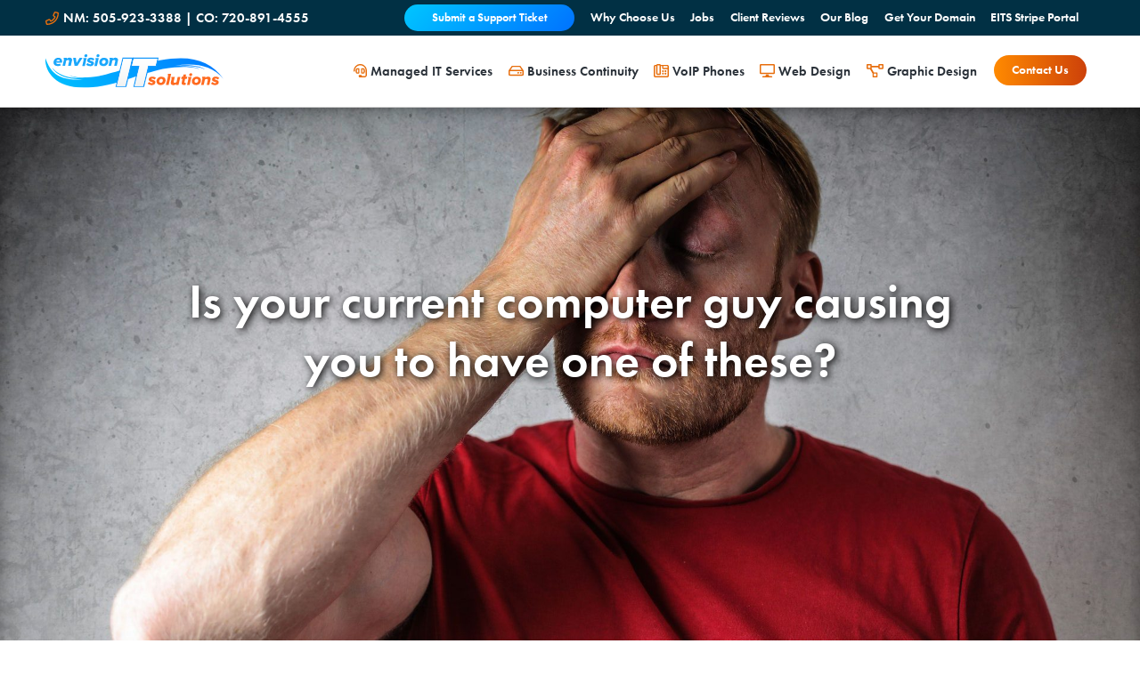

--- FILE ---
content_type: text/html; charset=UTF-8
request_url: https://envisionitsolutions.com/aspirin-campaign/
body_size: 15333
content:
<!DOCTYPE html><html lang="en-US"><head ><meta charset="UTF-8" /><meta name="viewport" content="width=device-width, initial-scale=1" /><title>Is your current computer guy causing you to have one of these? | EnvisionIT Solutions - Managed IT Services, VoIP Phones, Web Design</title><meta name='robots' content='max-image-preview:large' /><style>img:is([sizes="auto" i], [sizes^="auto," i]) { contain-intrinsic-size: 3000px 1500px }</style><meta name="dlm-version" content="5.1.6"><link rel='dns-prefetch' href='//js.hs-scripts.com' /><link rel='dns-prefetch' href='//www.googletagmanager.com' /><link rel='dns-prefetch' href='//fonts.googleapis.com' /><link rel="alternate" type="application/rss+xml" title="EnvisionIT Solutions - Managed IT Services, VoIP Phones, Web Design &raquo; Feed" href="https://envisionitsolutions.com/feed/" /><link rel="alternate" type="application/rss+xml" title="EnvisionIT Solutions - Managed IT Services, VoIP Phones, Web Design &raquo; Comments Feed" href="https://envisionitsolutions.com/comments/feed/" /><link rel="canonical" href="https://envisionitsolutions.com/aspirin-campaign/" /><link data-optimized="1" rel='stylesheet' id='genesis-simple-share-plugin-css-css' href='https://envisionitsolutions.com/wp-content/litespeed/css/1/6c90f1a285de737636d603046b53493c.css?ver=3493c' type='text/css' media='all' /><link data-optimized="1" rel='stylesheet' id='genesis-simple-share-genericons-css-css' href='https://envisionitsolutions.com/wp-content/litespeed/css/1/13616acb8a24c76d7ee5efda5f6e0b16.css?ver=e0b16' type='text/css' media='all' /><style id='safe-svg-svg-icon-style-inline-css' type='text/css'>.safe-svg-cover{text-align:center}.safe-svg-cover .safe-svg-inside{display:inline-block;max-width:100%}.safe-svg-cover svg{fill:currentColor;height:100%;max-height:100%;max-width:100%;width:100%}</style><link data-optimized="1" rel='stylesheet' id='streamline-css' href='https://envisionitsolutions.com/wp-content/litespeed/css/1/7bdae4c6ca7f15dc0c486ce5407feb44.css?ver=feb44' type='text/css' media='all' /><link data-optimized="1" rel='stylesheet' id='js_composer_front-css' href='https://envisionitsolutions.com/wp-content/litespeed/css/1/66b68518a72396ef6dcf27f33829423c.css?ver=9423c' type='text/css' media='all' /><link data-optimized="1" rel='stylesheet' id='js_composer_custom_css-css' href='https://envisionitsolutions.com/wp-content/litespeed/css/1/eaea819f1e37380151c621834945aeac.css?ver=5aeac' type='text/css' media='all' /><link data-optimized="1" rel='stylesheet' id='shiftnav-css' href='https://envisionitsolutions.com/wp-content/litespeed/css/1/914bb27a0e94f56eba9c12c4f522f6b3.css?ver=2f6b3' type='text/css' media='all' /><link data-optimized="1" rel='stylesheet' id='shiftnav-standard-dark-css' href='https://envisionitsolutions.com/wp-content/litespeed/css/1/e52f11bb20e6d8d56593bb5d891b6399.css?ver=b6399' type='text/css' media='all' /><link data-optimized="1" rel='stylesheet' id='wp-featherlight-css' href='https://envisionitsolutions.com/wp-content/litespeed/css/1/a0a946d1af511001d54cde4c1440e6db.css?ver=0e6db' type='text/css' media='all' /><link rel='stylesheet' id='google-fonts-css' href='//fonts.googleapis.com/css?family=Nunito+Sans%3A400%2C600%2C700&#038;ver=1.0.3&#038;display=swap' type='text/css' media='all' /><link data-optimized="1" rel='stylesheet' id='corporate-pro-css' href='https://envisionitsolutions.com/wp-content/litespeed/css/1/55c38e719c33929b69aed29ea24afefe.css?ver=afefe' type='text/css' media='all' /><style id='corporate-pro-inline-css' type='text/css'>.wp-custom-logo .title-area{width:200px}.hero-section:before,.front-page-5 .image:before,.front-page-9:before,.archive.genesis-pro-portfolio .entry:before{background:rgba(42,49,57,0)}</style><link data-optimized="1" rel='stylesheet' id='shiftnav-font-awesome-css' href='https://envisionitsolutions.com/wp-content/litespeed/css/1/807e15037ad72fc22afb0ae781c7329d.css?ver=7329d' type='text/css' media='all' /><link data-optimized="1" rel='stylesheet' id='shiftnav-light-css' href='https://envisionitsolutions.com/wp-content/litespeed/css/1/741726bed468604f978da28f7ef6dd48.css?ver=6dd48' type='text/css' media='all' /> <script type="text/javascript" src="https://envisionitsolutions.com/wp-includes/js/jquery/jquery.min.js" id="jquery-core-js"></script> <script data-optimized="1" type="text/javascript" src="https://envisionitsolutions.com/wp-content/litespeed/js/1/9b032abcb3d0079a2788fe741d238eae.js?ver=38eae" id="jquery-migrate-js" defer data-deferred="1"></script> <script data-optimized="1" type="text/javascript" src="https://envisionitsolutions.com/wp-content/litespeed/js/1/27c77e088370de304609beaf64fd7361.js?ver=d7361" id="genesis-simple-share-plugin-js-js" defer data-deferred="1"></script> <script data-optimized="1" type="text/javascript" src="https://envisionitsolutions.com/wp-content/litespeed/js/1/71062ffa1a1185cf1b760a123a45b565.js?ver=5b565" id="genesis-simple-share-waypoint-js-js" defer data-deferred="1"></script>  <script type="text/javascript" src="https://www.googletagmanager.com/gtag/js?id=GT-NML5NZ7" id="google_gtagjs-js" defer data-deferred="1"></script> <script type="text/javascript" id="google_gtagjs-js-after" src="[data-uri]" defer></script> <script></script><link rel="https://api.w.org/" href="https://envisionitsolutions.com/wp-json/" /><link rel="alternate" title="JSON" type="application/json" href="https://envisionitsolutions.com/wp-json/wp/v2/pages/3619" /><link rel="alternate" title="oEmbed (JSON)" type="application/json+oembed" href="https://envisionitsolutions.com/wp-json/oembed/1.0/embed?url=https%3A%2F%2Fenvisionitsolutions.com%2Faspirin-campaign%2F" /><link rel="alternate" title="oEmbed (XML)" type="text/xml+oembed" href="https://envisionitsolutions.com/wp-json/oembed/1.0/embed?url=https%3A%2F%2Fenvisionitsolutions.com%2Faspirin-campaign%2F&#038;format=xml" /> <script type="text/javascript" src="[data-uri]" defer></script><meta name="generator" content="Site Kit by Google 1.166.0" />			 <script class="hsq-set-content-id" data-content-id="standard-page" src="[data-uri]" defer></script> 
<style type="text/css" id="shiftnav-dynamic-css">@media only screen and (min-width:1185px){ #shiftnav-toggle-main, .shiftnav-toggle-mobile{ display:none; } .shiftnav-wrap { padding-top:0 !important; } }

/** ShiftNav Custom Menu Styles (Customizer) **/
/* togglebar */
#shiftnav-toggle-main { background:#013044; color:#ff0000; font-size:20px !important; }
#shiftnav-toggle-main.shiftnav-toggle-main-entire-bar:before, #shiftnav-toggle-main .shiftnav-toggle-burger { font-size:28px; }
/* shiftnav-main */
.shiftnav.shiftnav-shiftnav-main { background:#013044; }
.shiftnav.shiftnav-shiftnav-main .shiftnav-site-title { text-align:normal; font-weight:normal; }
.shiftnav.shiftnav-shiftnav-main ul.shiftnav-menu li.menu-item.current-menu-item > .shiftnav-target, .shiftnav.shiftnav-shiftnav-main ul.shiftnav-menu li.menu-item ul.sub-menu .current-menu-item > .shiftnav-target, .shiftnav.shiftnav-shiftnav-main ul.shiftnav-menu > li.shiftnav-sub-accordion.current-menu-ancestor > .shiftnav-target, .shiftnav.shiftnav-shiftnav-main ul.shiftnav-menu > li.shiftnav-sub-shift.current-menu-ancestor > .shiftnav-target { background:#013044; }
.shiftnav.shiftnav-shiftnav-main ul.shiftnav-menu li.menu-item.shiftnav-highlight > .shiftnav-target, .shiftnav.shiftnav-shiftnav-main ul.shiftnav-menu li.menu-item ul.sub-menu .shiftnav-highlight > .shiftnav-target { background:#013044; }
.shiftnav.shiftnav-shiftnav-main ul.shiftnav-menu li.menu-item > .shiftnav-target { font-size:18px; font-weight:normal; }


/** ShiftNav Custom Tweaks (General Settings) **/
#shiftnav-toggle-main .shiftnav-main-toggle-content {
    padding: 16px 10px;
    }

.shiftnav ul.shiftnav-menu li.menu-item > .shiftnav-target, .shiftnav ul.shiftnav-menu li.shiftnav-retract > .shiftnav-target {
    cursor: pointer;
    display: block;
    line-height: 1.6em;
    padding: 8px 25px;
    position: relative;
    text-decoration: none;
    transition: all 0.2s ease 0s;
}


.shiftnav.shiftnav-skin-light.shiftnav-nojs ul.shiftnav-menu li.menu-item > .shiftnav-target:hover, .shiftnav.shiftnav-skin-light ul.shiftnav-menu.shiftnav-active-on-hover li.menu-item > .shiftnav-target:hover, .shiftnav.shiftnav-skin-light ul.shiftnav-menu.shiftnav-active-highlight li.menu-item > .shiftnav-target:active {
    background: #1189ff none repeat scroll 0 0;
    border-bottom-color: transparent;
    border-top-color: transparent;
    color: #ffffff;
}

.shiftnav.shiftnav-shiftnav-main ul.shiftnav-menu li.menu-item > .shiftnav-target {
	color: rgb(255, 255, 255);
	font-size: 16px;
	font-weight: 700;
	text-transform: none;
	letter-spacing: 0px;
}

.shiftnav-searchbar-toggle {
	height: 100%;
	line-height: 100%;
	text-align: center;
	display: block;
	float: left;
	cursor: pointer;
	margin-top: 5px;
}

.shiftnav-searchbar-drop .shiftnav-search-submit {
	font-size: 18px;
	padding-left: 20px;
	padding-right: 20px;
	width: 60px;
	display: none;
}

.shiftnav-searchbar-drop .shiftnav-search-input {
	width: 100%;
	padding: 0px 0px 0px 24px;
	height: 100%;
	-webkit-box-sizing: border-box;
	-moz-box-sizing: border-box;
	-ms-box-sizing: border-box;
	-o-box-sizing: border-box;
	box-sizing: border-box;
	color: #333;
	background: 0 0;
	margin: 0;
	font-size: 18px;
}

#shiftnav-toggle-main {
	font-size: 20px !important;
        color: #1295ff;
}

#shiftnav-toggle-main {
	background: #013044;
	border-bottom: 3px #1295ff solid;
}

.shiftnav,
#shiftnav-toggle-main{
    transition-duration:.2s;
}
/* Status: Loaded from Transient */</style> <script defer src="https://pro.fontawesome.com/releases/v5.7.1/js/all.js" integrity="sha384-5atZgfYD4MHp6kAnxjw4yM3binN4Yh5XXKAIO6m2kIB9CqdRUladdvTdffLnTK3N" crossorigin="anonymous"></script>  <script type="text/javascript" id="hs-script-loader" async defer src="//js.hs-scripts.com/345825.js"></script>  <script src="https://kit.fontawesome.com/7d53517a66.js" defer data-deferred="1"></script> <link rel="stylesheet" href="https://use.typekit.net/ivx7vox.css"> <script src="[data-uri]" defer></script> <script src="[data-uri]" defer></script> <script src="[data-uri]" defer></script><noscript>Please ensure Javascript is enabled for purposes of <a href="https://userway.org">website accessibility</a></noscript><style type="text/css" media="screen">#simple-social-icons-3 ul li a,#simple-social-icons-3 ul li a:hover{background-color:#149fff;border-radius:30px;color:#fff;border:0 #fff solid;font-size:20px;padding:10px}#simple-social-icons-3 ul li a:hover,#simple-social-icons-3 ul li a:focus{background-color:#0867c3;border-color:#fff;color:#fff}</style><link rel="canonical" href="https://envisionitsolutions.com/aspirin-campaign/" /><meta name="description" content="Does he take forever to call you back and respond to your requests? Are you having constant problems, slowness and other recurring issues? Are you worried h ..." /> <script type="application/ld+json">{"@context":"https:\/\/schema.org","@graph":[{"@type":"Organization","@id":"https:\/\/envisionitsolutions.com\/#schema-publishing-organization","url":"https:\/\/envisionitsolutions.com","name":"EnvisionIT Solutions - Managed IT Services, VoIP Phones, Web Design"},{"@type":"WebSite","@id":"https:\/\/envisionitsolutions.com\/#schema-website","url":"https:\/\/envisionitsolutions.com","name":"EnvisionIT Solutions - Managed IT Services, VoIP Phones, Web Design","encoding":"UTF-8","potentialAction":{"@type":"SearchAction","target":"https:\/\/envisionitsolutions.com\/search\/{search_term_string}\/","query-input":"required name=search_term_string"}},{"@type":"BreadcrumbList","@id":"https:\/\/envisionitsolutions.com\/aspirin-campaign?page&pagename=aspirin-campaign\/#breadcrumb","itemListElement":[{"@type":"ListItem","position":1,"name":"Home","item":"https:\/\/envisionitsolutions.com"},{"@type":"ListItem","position":2,"name":"Is your current computer guy causing you to have one of these?"}]},{"@type":"Person","@id":"https:\/\/envisionitsolutions.com\/blog\/author\/mt\/#schema-author","name":"mt","url":"https:\/\/envisionitsolutions.com\/blog\/author\/mt\/"},{"@type":"WebPage","@id":"https:\/\/envisionitsolutions.com\/aspirin-campaign\/#schema-webpage","isPartOf":{"@id":"https:\/\/envisionitsolutions.com\/#schema-website"},"publisher":{"@id":"https:\/\/envisionitsolutions.com\/#schema-publishing-organization"},"url":"https:\/\/envisionitsolutions.com\/aspirin-campaign\/"},{"@type":"Article","mainEntityOfPage":{"@id":"https:\/\/envisionitsolutions.com\/aspirin-campaign\/#schema-webpage"},"author":{"@id":"https:\/\/envisionitsolutions.com\/blog\/author\/mt\/#schema-author"},"publisher":{"@id":"https:\/\/envisionitsolutions.com\/#schema-publishing-organization"},"dateModified":"2020-06-01T19:49:16","datePublished":"2020-04-16T15:00:14","headline":"Is your current computer guy causing you to have one of these? | EnvisionIT Solutions - Managed IT Services, VoIP Phones, Web Design","description":"Does he take\u00a0forever\u00a0to call you back and respond to your requests? Are you having constant\u00a0problems, slowness and other recurring issues? Are you worried h ...","name":"Is your current computer guy causing you to have one of these?"}]}</script> <meta property="og:type" content="article" /><meta property="og:url" content="https://envisionitsolutions.com/aspirin-campaign/" /><meta property="og:title" content="Is your current computer guy causing you to have one of these? | EnvisionIT Solutions - Managed IT Services, VoIP Phones, Web Design" /><meta property="og:description" content="Does he take forever to call you back and respond to your requests? Are you having constant problems, slowness and other recurring issues? Are you worried h ..." /><meta property="og:image" content="http://envisionitsolutions.com/wp-content/uploads/2020/04/aspirin.png" /><meta property="og:image:width" content="323" /><meta property="og:image:height" content="374" /><meta property="article:published_time" content="2020-04-16T15:00:14" /><meta property="article:author" content="mt" /><meta name="twitter:card" content="summary_large_image" /><meta name="twitter:title" content="Is your current computer guy causing you to have one of these? | EnvisionIT Solutions - Managed IT Services, VoIP Phones, Web Design" /><meta name="twitter:description" content="Does he take forever to call you back and respond to your requests? Are you having constant problems, slowness and other recurring issues? Are you worried h ..." /><meta name="twitter:image" content="http://envisionitsolutions.com/wp-content/uploads/2020/04/aspirin.png" /><meta name="generator" content="Powered by WPBakery Page Builder - drag and drop page builder for WordPress."/><style data-type="vc_custom-css">.before-footer {
    padding: 7.5rem 0;
    display: none;
}

.covid-form-text p{
    font-size: 17px;
}

.covid-form-text{
    background: #f2f2f2;
    border: 2px solid #545454;
    padding: 20px;
}</style><style type="text/css">.hero-section{background-image: url();}</style> <script type="text/javascript">/*  */

			( function( w, d, s, l, i ) {
				w[l] = w[l] || [];
				w[l].push( {'gtm.start': new Date().getTime(), event: 'gtm.js'} );
				var f = d.getElementsByTagName( s )[0],
					j = d.createElement( s ), dl = l != 'dataLayer' ? '&l=' + l : '';
				j.async = true;
				j.src = 'https://www.googletagmanager.com/gtm.js?id=' + i + dl;
				f.parentNode.insertBefore( j, f );
			} )( window, document, 'script', 'dataLayer', 'GTM-K9SN9SH' );
			
/*  */</script> <link rel="icon" href="https://envisionitsolutions.com/wp-content/uploads/2019/02/cropped-favicon-1-32x32.png" sizes="32x32" /><link rel="icon" href="https://envisionitsolutions.com/wp-content/uploads/2019/02/cropped-favicon-1-192x192.png" sizes="192x192" /><link rel="apple-touch-icon" href="https://envisionitsolutions.com/wp-content/uploads/2019/02/cropped-favicon-1-180x180.png" /><meta name="msapplication-TileImage" content="https://envisionitsolutions.com/wp-content/uploads/2019/02/cropped-favicon-1-270x270.png" /><style type="text/css" data-type="vc_shortcodes-custom-css">.vc_custom_1587051912468{margin-bottom: 40px !important;padding-top: 20px !important;padding-right: 20px !important;padding-bottom: 20px !important;padding-left: 20px !important;}.vc_custom_1586294022282{margin-top: 50px !important;}.vc_custom_1586293820405{margin-bottom: 20px !important;}.vc_custom_1586293734966{margin-bottom: 20px !important;}.vc_custom_1586293754678{margin-bottom: 20px !important;}.vc_custom_1587051063380{padding-bottom: 20px !important;background-color: #f2f2f2 !important;}.vc_custom_1587051073762{padding-bottom: 20px !important;background-color: #f2f2f2 !important;}.vc_custom_1587051079716{padding-bottom: 20px !important;background-color: #f2f2f2 !important;}.vc_custom_1587051084493{padding-bottom: 20px !important;background-color: #f2f2f2 !important;}</style><noscript><style>.wpb_animate_when_almost_visible { opacity: 1; }</style></noscript></head><body class="wp-singular page-template-default page page-id-3619 wp-custom-logo wp-theme-genesis wp-child-theme-corporate-pro wp-featherlight-captions custom-header header-full-width full-width-content genesis-breadcrumbs-hidden genesis-footer-widgets-visible sticky-header has-before-header no-js wpb-js-composer js-comp-ver-8.5 vc_responsive" itemscope itemtype="https://schema.org/WebPage">
<noscript>
<iframe src="https://www.googletagmanager.com/ns.html?id=GTM-K9SN9SH" height="0" width="0" style="display:none;visibility:hidden"></iframe>
</noscript>
 <script src="[data-uri]" defer></script> <div class="site-container" id="top"><ul class="genesis-skip-link"><li><a href="#genesis-nav-primary" class="screen-reader-shortcut"> Skip to primary navigation</a></li><li><a href="#genesis-content" class="screen-reader-shortcut"> Skip to main content</a></li><li><a href="#genesis-footer-widgets" class="screen-reader-shortcut"> Skip to footer</a></li></ul><header class="site-header" itemscope itemtype="https://schema.org/WPHeader"><div class="before-header widget-area"><div class="wrap"><section id="custom_html-17" class="widget_text widget widget_custom_html"><div class="widget_text widget-wrap"><div class="textwidget custom-html-widget"><p style="font-size: 15px; font-weight: bold; color: #fff; margin-top: 3px;"><i class="far fa-phone small-icon" style="margin-right: 5px;"></i>NM: 505-923-3388 | CO: 720-891-4555</p></div></div></section><section id="custom_html-18" class="widget_text widget widget_custom_html"><div class="widget_text widget-wrap"><div class="textwidget custom-html-widget"><div class="top-menu"><p>
<a href="https://ticket.eitsnm.com/" target="_blank"><button class="button small">Submit a Support Ticket</button></a></p><p>
<a href="/why-choose-us/">Why Choose Us</a></p><p>
<a href="https://envisionitsolutions.com/jobs/">Jobs</a></p><p>
<a href="/client-reviews/">Client Reviews</a></p><p>
<a href="http://blog.envisionitsolutions.com/" target="_blank">Our Blog</a></p><p>
<a href="https://www.domainspricedright.com/" target="_blank">Get Your Domain</a></p><p>
<a href="https://billing.stripe.com/p/login/3csaHx5UIg5A5eU000" target="_blank">EITS Stripe Portal</a></p></div></div></div></section></div></div><div class="wrap"><div class="title-area" itemscope="itemscope" itemtype="http://schema.org/Organization"><a href="https://envisionitsolutions.com/" class="custom-logo-link" rel="home"><img width="250" height="48" src="https://envisionitsolutions.com/wp-content/uploads/2019/01/eits-logo.svg" class="custom-logo" alt="EnvisionIT Solutions &#8211; Managed IT Services, VoIP Phones, Web Design" decoding="async" /></a><p class="site-title" itemprop="headline"><a href="https://envisionitsolutions.com/">EnvisionIT Solutions - Managed IT Services, VoIP Phones, Web Design</a></p><p class="site-description" itemprop="description">Envision Hassle Free IT</p></div><nav class="nav-primary" aria-label="Main" itemscope itemtype="https://schema.org/SiteNavigationElement" id="genesis-nav-primary"><div class="wrap"><ul id="menu-main-menu" class="menu genesis-nav-menu menu-primary js-superfish"><li id="menu-item-1721" class="menu-item menu-item-type-post_type menu-item-object-page menu-item-1721"><a href="https://envisionitsolutions.com/managed-it-services/" itemprop="url"><span itemprop="name"><i class="far fa-headset small-icon"></i>Managed IT Services</span></a></li><li id="menu-item-1720" class="menu-item menu-item-type-post_type menu-item-object-page menu-item-1720"><a href="https://envisionitsolutions.com/business-continuity/" itemprop="url"><span itemprop="name"><i class="far fa-hdd small-icon"></i>Business Continuity</span></a></li><li id="menu-item-1719" class="menu-item menu-item-type-post_type menu-item-object-page menu-item-1719"><a href="https://envisionitsolutions.com/voip-phones/" itemprop="url"><span itemprop="name"><i class="far fa-phone-office small-icon"></i>VoIP Phones</span></a></li><li id="menu-item-1718" class="menu-item menu-item-type-post_type menu-item-object-page menu-item-1718"><a href="https://envisionitsolutions.com/web-design/" itemprop="url"><span itemprop="name"><i class="far fa-desktop small-icon"></i>Web Design</span></a></li><li id="menu-item-1717" class="menu-item menu-item-type-post_type menu-item-object-page menu-item-1717"><a href="https://envisionitsolutions.com/graphic-design/" itemprop="url"><span itemprop="name"><i class="far fa-project-diagram small-icon"></i>Graphic Design</span></a></li><li id="menu-item-2300" class="menu-item menu-item-type-custom menu-item-object-custom menu-item-2300"><a href="/contact-us/" itemprop="url"><span itemprop="name"><a href="/contact-us/" class="button small" style="color:#fff; background: linear-gradient(to right,#ff8a00,#cd410a); padding: 0 20px; font-size: 14px; margin-left: 0px; margin-top: 0px;">Contact Us</a></span></a></li></ul></div></nav></div></header><div class="site-inner"><section class="hero-section" id="hero-section" role="banner"><div class="wrap"><h1 class="entry-title" itemprop="headline">Is your current computer guy causing you to have one of these?</h1></div></section><div class="content-sidebar-wrap"><main class="content" id="genesis-content"><article class="post-3619 page type-page status-publish entry" aria-label="Is your current computer guy causing you to have one of these?" itemref="hero-section" itemscope itemtype="https://schema.org/CreativeWork"><div class="entry-content" itemprop="text"><div class="wpb-content-wrapper"><div class="vc_row wpb_row vc_row-fluid page-questions vc_custom_1587051912468 vc_column-gap-5 vc_row-o-equal-height vc_row-o-content-middle vc_row-flex"><div class="wpb_column vc_column_container vc_col-sm-3 vc_col-has-fill"><div class="vc_column-inner vc_custom_1587051063380"><div class="wpb_wrapper"><div class="wpb_text_column wpb_content_element" ><div class="wpb_wrapper"><h4 style="text-align: center;">Does he take <span class="font-italic">forever</span> to call you back and respond to your requests?</h4></div></div></div></div></div><div class="wpb_column vc_column_container vc_col-sm-3 vc_col-has-fill"><div class="vc_column-inner vc_custom_1587051073762"><div class="wpb_wrapper"><div class="wpb_text_column wpb_content_element" ><div class="wpb_wrapper"><h4 style="text-align: center;">Are you having <span class="font-italic">constant</span> problems, slowness and other recurring issues?</h4></div></div></div></div></div><div class="wpb_column vc_column_container vc_col-sm-3 vc_col-has-fill"><div class="vc_column-inner vc_custom_1587051079716"><div class="wpb_wrapper"><div class="wpb_text_column wpb_content_element" ><div class="wpb_wrapper"><h4 style="text-align: center;">Are you worried he’s not backing up and securing your network?</h4></div></div></div></div></div><div class="wpb_column vc_column_container vc_col-sm-3 vc_col-has-fill"><div class="vc_column-inner vc_custom_1587051084493"><div class="wpb_wrapper"><div class="wpb_text_column wpb_content_element" ><div class="wpb_wrapper"><h4 style="text-align: center;">Does your <span class="font-italic">head hurt</span> from having to deal with the hassles?</h4></div></div></div></div></div></div><div class="vc_row wpb_row vc_row-fluid"><div class="wpb_column vc_column_container vc_col-sm-8"><div class="vc_column-inner"><div class="wpb_wrapper"><div class="wpb_text_column wpb_content_element" ><div class="wpb_wrapper"><p><img decoding="async" class="alignright wp-image-3651" src="https://envisionitsolutions.com/wp-content/uploads/2020/04/aspirin.png" alt="" width="229" height="265" srcset="https://envisionitsolutions.com/wp-content/uploads/2020/04/aspirin.png 323w, https://envisionitsolutions.com/wp-content/uploads/2020/04/aspirin-259x300.png 259w" sizes="(max-width: 229px) 100vw, 229px" />Are you sick and tired of <span class="font-italic">constant</span> IT, phone and computer problems interrupting your day, frustrating you and your team? Do you feel stuck with an absent-minded computer guy who isn’t delivering the SERVICE you want, but you don’t know who else you can trust to do a good job without overcharging you?</p><p><strong>If so, I have the solution that will make IT-related issues one headache you NEVER have to deal with again.</strong></p><p>My name is <span class="font-red">Kevin Gray</span>, Vice President of EnvisionIT Solutions. We specialize in <span class="font-red">delivering proactive IT support and services to </span>with friendly, knowledgeable techs who will put you at ease and resolve your IT problems quickly and efficiently. Chances are you’ve never heard of me or my company before, but when you finish reading this letter, you’ll be glad you finally have.</p><p><strong>Why can I make such a bold statement?</strong></p><p>Because almost every small business CEO I talk to will confess that their current computer support person – whether it’s a friend who’s good with computers or a “professional” IT company – is NOT completely delivering the level of service they want. Therefore, they are forced to deal with ongoing technical issues and worry that their network is NOT secure from hackers, ransomware, extended downtime, <span class="font-red">[HIPAA compliance]</span> and a range of data-erasing disasters. Clearly this is unacceptable!</p></div></div></div></div></div><div class="covid-form-text wpb_column vc_column_container vc_col-sm-4"><div class="vc_column-inner"><div class="wpb_wrapper"><div class="wpb_text_column wpb_content_element" ><div class="wpb_wrapper"><h4 class="text-center font-form-header" style="text-align: center;">Sign Me Up For The <span class="font-red">Free</span> Assessment</h4></div></div><div class="wpb_raw_code wpb_raw_html wpb_content_element" ><div class="wpb_wrapper">
<!--[if lte IE 8]> <script charset="utf-8" type="text/javascript" src="//js.hsforms.net/forms/v2-legacy.js"></script> <![endif]--> <script charset="utf-8" type="text/javascript" src="//js.hsforms.net/forms/v2.js" defer data-deferred="1"></script> <script src="[data-uri]" defer></script> </div></div></div></div></div></div><div class="vc_row wpb_row vc_row-fluid vc_custom_1586294022282"><div class="wpb_column vc_column_container vc_col-sm-12"><div class="vc_column-inner"><div class="wpb_wrapper"><div class="wpb_text_column wpb_content_element" ><div class="wpb_wrapper"><h2><span class="TextRun SCXW35790130 BCX7" lang="EN-US" xml:lang="EN-US" data-contrast="auto"><span class="NormalTextRun SCXW35790130 BCX7">What our Clients are Saying&#8230;</span></span></h2></div></div></div></div></div></div><div class="vc_row wpb_row vc_row-fluid covid-testimonial vc_custom_1586293820405 vc_row-o-content-middle vc_row-flex"><div class="wpb_column vc_column_container vc_col-sm-9"><div class="vc_column-inner"><div class="wpb_wrapper"><div class="wpb_text_column wpb_content_element" ><div class="wpb_wrapper"><p style="text-align: center;">&#8220;Things seem to be working as smoothly for us as possible under the circumstances. Riki helped me out with some things last week and did an excellent job.&#8221;</p><h4 style="text-align: right;">Randy Royster – President and CEO<br />
Albuquerque Community Foundation</h4></div></div></div></div></div><div class="wpb_column vc_column_container vc_col-sm-3"><div class="vc_column-inner"><div class="wpb_wrapper"><div  class="wpb_single_image wpb_content_element vc_align_center wpb_content_element"><figure class="wpb_wrapper vc_figure"><div class="vc_single_image-wrapper   vc_box_border_grey"><img decoding="async" width="250" height="250" src="https://envisionitsolutions.com/wp-content/uploads/2020/04/acf-logo-1.jpg" class="vc_single_image-img attachment-full" alt="" title="acf-logo" srcset="https://envisionitsolutions.com/wp-content/uploads/2020/04/acf-logo-1.jpg 250w, https://envisionitsolutions.com/wp-content/uploads/2020/04/acf-logo-1-150x150.jpg 150w" sizes="(max-width: 250px) 100vw, 250px" /></div></figure></div></div></div></div></div><div class="vc_row wpb_row vc_row-fluid covid-testimonial vc_custom_1586293734966 vc_row-o-content-middle vc_row-flex"><div class="wpb_column vc_column_container vc_col-sm-9"><div class="vc_column-inner"><div class="wpb_wrapper"><div class="wpb_text_column wpb_content_element" ><div class="wpb_wrapper"><p style="text-align: center;">“We are so appreciative of the outstanding work that you, Steve and the other members of your team have done to get us up and running remotely.”</p><h4 style="text-align: right;">Jerry Dixon – Partner<br />
Dixon Scholl Carrillo</h4></div></div></div></div></div><div class="wpb_column vc_column_container vc_col-sm-3"><div class="vc_column-inner"><div class="wpb_wrapper"><div  class="wpb_single_image wpb_content_element vc_align_center wpb_content_element"><figure class="wpb_wrapper vc_figure"><div class="vc_single_image-wrapper   vc_box_border_grey"><img loading="lazy" decoding="async" width="250" height="250" src="https://envisionitsolutions.com/wp-content/uploads/2020/04/dixon-logo-1.jpg" class="vc_single_image-img attachment-full" alt="" title="dixon-logo" srcset="https://envisionitsolutions.com/wp-content/uploads/2020/04/dixon-logo-1.jpg 250w, https://envisionitsolutions.com/wp-content/uploads/2020/04/dixon-logo-1-150x150.jpg 150w" sizes="auto, (max-width: 250px) 100vw, 250px" /></div></figure></div></div></div></div></div><div class="vc_row wpb_row vc_row-fluid covid-testimonial vc_custom_1586293754678 vc_row-o-content-middle vc_row-flex"><div class="wpb_column vc_column_container vc_col-sm-9"><div class="vc_column-inner"><div class="wpb_wrapper"><div class="wpb_text_column wpb_content_element" ><div class="wpb_wrapper"><p style="text-align: center;">“All I can say is that I think it’s pretty darn amazing that we were able to come up with a plan where we’ve used what we have and made a bunch of old stuff work to get all of our staff up and working from home, and this was all implemented in approximately three days!  ALL OF THIS WOULD NOT HAVE BEEN POSSIBLE WITHOUT YOUR HELP, your expertise, listening and helping me brainstorm problems, and just the shear moral support I felt…”</p><h4 style="text-align: right;">Linda Tovrea – Office Administrator<br />
Allen Shepherd Lewis and Syra</h4></div></div></div></div></div><div class="wpb_column vc_column_container vc_col-sm-3"><div class="vc_column-inner"><div class="wpb_wrapper"><div  class="wpb_single_image wpb_content_element vc_align_center wpb_content_element"><figure class="wpb_wrapper vc_figure"><div class="vc_single_image-wrapper   vc_box_border_grey"><img loading="lazy" decoding="async" width="250" height="250" src="https://envisionitsolutions.com/wp-content/uploads/2020/04/allen-law-logo.jpg" class="vc_single_image-img attachment-full" alt="" title="allen-law-logo" srcset="https://envisionitsolutions.com/wp-content/uploads/2020/04/allen-law-logo.jpg 250w, https://envisionitsolutions.com/wp-content/uploads/2020/04/allen-law-logo-150x150.jpg 150w" sizes="auto, (max-width: 250px) 100vw, 250px" /></div></figure></div></div></div></div></div></div></div></article></main></div></div><footer class="site-footer" itemscope itemtype="https://schema.org/WPFooter"><div class="before-footer widget-area"><div class="wrap"><section id="custom_html-3" class="widget_text widget widget_custom_html two-thirds first"><div class="widget_text widget-wrap"><div class="textwidget custom-html-widget"><p style="font-size: 24px; font-weight: 700;"><i class="far fa-user-circle small-icon"></i> Get to know us. Sign up for a FREE Network Assessment</p><p class="alignleft">Have you outgrown your current IT support company? Give us a try.</p></div></div></section><section id="custom_html-4" class="widget_text widget widget_custom_html one-third"><div class="widget_text widget-wrap"><div class="textwidget custom-html-widget"><a href="https://info.envisionitsolutions.com/denver-network-assessment" target="_blank"><button class="alignright outline">Sign Up Today</button></a></div></div></section></div></div><div class="footer-widgets" id="genesis-footer-widgets"><h2 class="genesis-sidebar-title screen-reader-text">Footer</h2><div class="wrap"><div class="widget-area footer-widgets-1 footer-widget-area"><section id="custom_html-10" class="widget_text widget widget_custom_html"><div class="widget_text widget-wrap"><h3 class="widgettitle widget-title">Get In Touch</h3><div class="textwidget custom-html-widget"><p><strong><i class="fad fa-map-marked-alt small-icon"></i> New Mexico:</strong><br>
7500 Jefferson St. NE
<br>Albuquerque, NM 87109</p><p><strong><i class="fad fa-map-marked-alt small-icon"></i> Colorado:</strong><br>
10303 East Dry Creek Road
<br>Suite 250
<br>Englewood, CO 80112</p><p><i class="far fa-phone small-icon"></i> Sales or Questions:
<br> NM: 505-923-3388
<br> CO: 720-891-4555
<br>
<br>
<i class="far fa-phone small-icon"></i> Support Calls:
<br>505-923-3400</p><p><i class="fa-regular fa-envelopes small-icon"></i> Email Us: <a href="/contact-us" style="color: #009cff;">Click here.</a></p></div></div></section></div><div class="widget-area footer-widgets-2 footer-widget-area"><section id="nav_menu-1" class="widget widget_nav_menu one-half first"><div class="widget-wrap"><h3 class="widgettitle widget-title">Sitemap</h3><div class="menu-footer-menu-1-container"><ul id="menu-footer-menu-1" class="menu"><li id="menu-item-1758" class="menu-item menu-item-type-post_type menu-item-object-page menu-item-1758"><a href="https://envisionitsolutions.com/managed-it-services/" itemprop="url">Managed IT Services</a></li><li id="menu-item-1757" class="menu-item menu-item-type-post_type menu-item-object-page menu-item-1757"><a href="https://envisionitsolutions.com/business-continuity/" itemprop="url">Business Continuity / Data Backups</a></li><li id="menu-item-1756" class="menu-item menu-item-type-post_type menu-item-object-page menu-item-1756"><a href="https://envisionitsolutions.com/voip-phones/" itemprop="url">VoIP Phones</a></li><li id="menu-item-1755" class="menu-item menu-item-type-post_type menu-item-object-page menu-item-1755"><a href="https://envisionitsolutions.com/web-design/" itemprop="url">Web Design</a></li><li id="menu-item-1754" class="menu-item menu-item-type-post_type menu-item-object-page menu-item-1754"><a href="https://envisionitsolutions.com/graphic-design/" itemprop="url">Graphic Design</a></li></ul></div></div></section><section id="nav_menu-2" class="widget widget_nav_menu one-half"><div class="widget-wrap"><h3 class="widgettitle widget-title">Company</h3><div class="menu-footer-menu-2-container"><ul id="menu-footer-menu-2" class="menu"><li id="menu-item-1759" class="menu-item menu-item-type-custom menu-item-object-custom menu-item-1759"><a target="_blank" href="https://ticket.eitsnm.com/?__hstc=14793449.33ce84c9d4bda7e2bc04dd91dcc5cd36.1528293227746.1531343921248.1531425663084.54&#038;__hssc=14793449.1.1531425663084&#038;__hsfp=3877188965" itemprop="url">Submit a Support Ticket</a></li><li id="menu-item-1760" class="menu-item menu-item-type-post_type menu-item-object-page menu-item-1760"><a href="https://envisionitsolutions.com/why-choose-us/" itemprop="url">Why Choose Us</a></li><li id="menu-item-1761" class="menu-item menu-item-type-post_type menu-item-object-page menu-item-1761"><a href="https://envisionitsolutions.com/client-reviews/" itemprop="url">Client Reviews</a></li><li id="menu-item-1762" class="menu-item menu-item-type-custom menu-item-object-custom menu-item-1762"><a target="_blank" href="http://blog.envisionitsolutions.com/" itemprop="url">Our Blog</a></li><li id="menu-item-1763" class="menu-item menu-item-type-custom menu-item-object-custom menu-item-1763"><a target="_blank" href="https://envisionitsolutions.com/domains" itemprop="url">Get Your Domain</a></li><li id="menu-item-2367" class="menu-item menu-item-type-custom menu-item-object-custom menu-item-2367"><a href="/contact-us/" itemprop="url"><a href="/contact-us/" class="button small" style="color:#fff; background: linear-gradient(to right,#ff8a00,#cd410a); padding: 0 20px; font-size: 16px; margin-left: 0px; margin-top: 0px;">Contact Us</a></a></li></ul></div></div></section></div><div class="widget-area footer-widgets-3 footer-widget-area"><section id="custom_html-16" class="widget_text widget widget_custom_html"><div class="widget_text widget-wrap"><h3 class="widgettitle widget-title">Newsletter</h3><div class="textwidget custom-html-widget"><div class="form-footer"><p style="font-style:italic;"><i class="far fa-inbox small-icon"></i>
Get the latest news, events and announcements straight to your inbox.</p>
<!--[if lte IE 8]> <script charset="utf-8" type="text/javascript" src="//js.hsforms.net/forms/v2-legacy.js"></script> <![endif]--> <script charset="utf-8" type="text/javascript" src="//js.hsforms.net/forms/v2.js" defer data-deferred="1"></script> <script src="[data-uri]" defer></script></div><p style="font-size: 16px; margin-top: 10px; font-style: italic;">
We will keep your information private.<br>* See our Privacy Policy <a href="https://envisionitsolutions.com/privacy-policy/" target="_blank">here</a>.</p></div></div></section></div></div></div><div class="footer-credits widget-area"><div class="wrap"><section id="simple-social-icons-3" class="widget simple-social-icons one-half first"><div class="widget-wrap"><ul class="alignleft"><li class="ssi-facebook"><a href="https://www.facebook.com/EnvisionITSolutions/" target="_blank" rel="noopener noreferrer"><svg role="img" class="social-facebook" aria-labelledby="social-facebook-3"><title id="social-facebook-3">Facebook</title><use xlink:href="https://envisionitsolutions.com/wp-content/plugins/simple-social-icons/symbol-defs.svg#social-facebook"></use></svg></a></li><li class="ssi-linkedin"><a href="https://www.linkedin.com/company/envisionit-solutions" target="_blank" rel="noopener noreferrer"><svg role="img" class="social-linkedin" aria-labelledby="social-linkedin-3"><title id="social-linkedin-3">LinkedIn</title><use xlink:href="https://envisionitsolutions.com/wp-content/plugins/simple-social-icons/symbol-defs.svg#social-linkedin"></use></svg></a></li><li class="ssi-twitter"><a href="https://twitter.com/envisionitnm" target="_blank" rel="noopener noreferrer"><svg role="img" class="social-twitter" aria-labelledby="social-twitter-3"><title id="social-twitter-3">Twitter</title><use xlink:href="https://envisionitsolutions.com/wp-content/plugins/simple-social-icons/symbol-defs.svg#social-twitter"></use></svg></a></li></ul></div></section><section id="text-2" class="widget widget_text one-half"><div class="widget-wrap"><div class="textwidget"><p>© <script type="text/javascript" src="[data-uri]" defer></script> EnvisionIT Solutions | <a style="color: #009cff;" href="http://www.bhinc.com/" target="blank_">A division of Bohannan Huston Inc.</a></p><p style="font-size: 14px;">See our<a style="font-size: 14px; margin-top: -30px;" href="https://envisionitsolutions.com/privacy-policy/" target="_blank" rel="noopener"> Privacy Policy.</a></p></div></div></section></div></div></footer></div><script type="speculationrules">{"prefetch":[{"source":"document","where":{"and":[{"href_matches":"\/*"},{"not":{"href_matches":["\/wp-*.php","\/wp-admin\/*","\/wp-content\/uploads\/*","\/wp-content\/*","\/wp-content\/plugins\/*","\/wp-content\/themes\/corporate-pro\/*","\/wp-content\/themes\/genesis\/*","\/*\\?(.+)"]}},{"not":{"selector_matches":"a[rel~=\"nofollow\"]"}},{"not":{"selector_matches":".no-prefetch, .no-prefetch a"}}]},"eagerness":"conservative"}]}</script> <div id="shiftnav-toggle-main" class="shiftnav-toggle-main-align-left shiftnav-toggle-style-full_bar shiftnav-togglebar-gap-auto shiftnav-toggle-edge-right shiftnav-toggle-icon-x shiftnav-toggle-main-align-left shiftnav-toggle-style-full_bar shiftnav-togglebar-gap-auto shiftnav-toggle-edge-right shiftnav-toggle-icon-x" data-shiftnav-target="shiftnav-main"><div id="shiftnav-toggle-main-button" class="shiftnav-toggle shiftnav-toggle-shiftnav-main shiftnav-toggle-burger" data-shiftnav-target="shiftnav-main"><i class="fa fa-bars"></i></div><div class="shiftnav-main-toggle-content shiftnav-toggle-main-block"><div class="mobile-logo"><a href="/"><img style="width: 211px;" src="/wp-content/uploads/2019/01/eits-logo.svg"></a></div></div></div><div class="shiftnav shiftnav-nojs shiftnav-shiftnav-main shiftnav-right-edge shiftnav-skin-light shiftnav-transition-standard" id="shiftnav-main" data-shiftnav-id="shiftnav-main"><div class="shiftnav-inner"><div class="shiftnav-menu-image shiftnav-menu-image-padded" id="shiftnav-menu-image-shiftnav-main">
<img width="250" height="48" src="https://envisionitsolutions.com/wp-content/uploads/2019/01/eits-logo.svg" class="attachment-full size-full" alt="" decoding="async" loading="lazy" /></div><nav class="shiftnav-nav"><ul id="menu-mobile-menu" class="shiftnav-menu shiftnav-targets-default shiftnav-targets-text-default shiftnav-targets-icon-default shiftnav-active-on-hover"><li id="menu-item-2325" class="menu-item menu-item-type-post_type menu-item-object-page menu-item-2325 shiftnav-depth-0"><a class="shiftnav-target"  href="https://envisionitsolutions.com/managed-it-services/" itemprop="url">Managed IT Services</a></li><li id="menu-item-2324" class="menu-item menu-item-type-post_type menu-item-object-page menu-item-2324 shiftnav-depth-0"><a class="shiftnav-target"  href="https://envisionitsolutions.com/business-continuity/" itemprop="url">Business Continuity / Data Backups</a></li><li id="menu-item-2323" class="menu-item menu-item-type-post_type menu-item-object-page menu-item-2323 shiftnav-depth-0"><a class="shiftnav-target"  href="https://envisionitsolutions.com/voip-phones/" itemprop="url">VoIP Phones</a></li><li id="menu-item-2322" class="menu-item menu-item-type-post_type menu-item-object-page menu-item-2322 shiftnav-depth-0"><a class="shiftnav-target"  href="https://envisionitsolutions.com/web-design/" itemprop="url">Web Design</a></li><li id="menu-item-2321" class="menu-item menu-item-type-post_type menu-item-object-page menu-item-2321 shiftnav-depth-0"><a class="shiftnav-target"  href="https://envisionitsolutions.com/graphic-design/" itemprop="url">Graphic Design</a></li><li id="menu-item-2327" class="menu-item menu-item-type-post_type menu-item-object-page menu-item-2327 shiftnav-depth-0"><a class="shiftnav-target"  href="https://envisionitsolutions.com/client-reviews/" itemprop="url">Client Reviews</a></li><li id="menu-item-2328" class="menu-item menu-item-type-post_type menu-item-object-page menu-item-2328 shiftnav-depth-0"><a class="shiftnav-target"  href="https://envisionitsolutions.com/why-choose-us/" itemprop="url">Why Choose Us</a></li><li id="menu-item-2329" class="menu-item menu-item-type-custom menu-item-object-custom menu-item-2329 shiftnav-depth-0"><a class="shiftnav-target"  href="http://blog.envisionitsolutions.com/" itemprop="url">Our Blog</a></li><li id="menu-item-3824" class="menu-item menu-item-type-custom menu-item-object-custom menu-item-3824 shiftnav-depth-0"><a class="shiftnav-target"  target="_blank" href="http://eitsnm.it/table-talk-nav" itemprop="url">Table Talk Show</a></li><li id="menu-item-2330" class="menu-item menu-item-type-custom menu-item-object-custom menu-item-2330 shiftnav-depth-0"><a class="shiftnav-target" href="https://envisionitsolutions.com/domains" itemprop="url">Get Your Domain</a></li><li id="menu-item-5106" class="menu-item menu-item-type-custom menu-item-object-custom menu-item-5106 shiftnav-depth-0"><a class="shiftnav-target"  href="https://billing.stripe.com/p/login/3csaHx5UIg5A5eU000" itemprop="url">EITS Stripe Portal</a></li><li id="menu-item-3468" class="menu-item menu-item-type-post_type menu-item-object-page menu-item-3468 shiftnav-depth-0"><a class="shiftnav-target"  href="https://envisionitsolutions.com/jobs/" itemprop="url">Jobs</a></li><li id="menu-item-2331" class="menu-item menu-item-type-custom menu-item-object-custom menu-item-2331 shiftnav-depth-0"><a class="shiftnav-target"  href="https://ticket.eitsnm.com/?__hstc=14793449.33ce84c9d4bda7e2bc04dd91dcc5cd36.1528293227746.1531343921248.1531425663084.54&#038;__hssc=14793449.1.1531425663084&#038;__hsfp=3877188965" itemprop="url"><a href="https://ticket.eitsnm.com/?__hstc=14793449.33ce84c9d4bda7e2bc04dd91dcc5cd36.1528293227746.1531343921248.1531425663084.54&#038;__hssc=14793449.1.1531425663084&#038;__hsfp=3877188965" class="button small" style="color: #fff; padding: 0 15px; font-size: 16px; margin-left: 25px; margin-top: -15px;">Submit a Support Ticket</a></a></li><li id="menu-item-2326" class="menu-item menu-item-type-custom menu-item-object-custom menu-item-2326 shiftnav-depth-0"><a class="shiftnav-target"  href="/contact-us/" itemprop="url"><a href="/contact-us/" class="button small" style="color:#fff; background: linear-gradient(to right,#ff8a00,#cd410a); padding: 0 20px; font-size: 16px; margin-left: 25px; margin-top: -0px;">Contact Us</a></a></li><li id="menu-item-3208" class="menu-item menu-item-type-custom menu-item-object-custom menu-item-3208 shiftnav-depth-0"><a class="shiftnav-target"  href="http://#" itemprop="url"><p style="font-size: 16px; font-weight: bold; color: #fff; margin-top: -25px;"><i class="far fa-phone small-icon" style="margin-right: 5px;"></i><a href="tel:505-923-3388" style="color: #fff;"> NM: 505-923-3388 | CO: 720-891-4555</a></p></a></li></ul></nav></div></div><div class="shiftnav shiftnav-nojs shiftnav-voip-menu shiftnav-left-edge shiftnav-skin-standard-dark shiftnav-transition-standard" id="shiftnav-voip-menu" data-shiftnav-id="voip-menu"><div class="shiftnav-inner"><h3 class="shiftnav-menu-title shiftnav-instance-title">voip-menu</h3><nav class="shiftnav-nav"><ul id="menu-voip-menu" class="shiftnav-menu shiftnav-targets-default shiftnav-targets-text-default shiftnav-targets-icon-default shiftnav-active-on-hover"><li id="menu-item-1922" class="menu-item menu-item-type-custom menu-item-object-custom menu-item-1922 shiftnav-depth-0"><a class="shiftnav-target" href="https://envisionitsolutions.com/voip-select/#what" itemprop="url"><i class="far fa-question-circle small-icon"></i> What is VoIP?</a></li><li id="menu-item-1923" class="menu-item menu-item-type-custom menu-item-object-custom menu-item-1923 shiftnav-depth-0"><a class="shiftnav-target"  href="/voip-select/#why" itemprop="url"><i class="far fa-exchange small-icon"></i> Why switch to VoIP?</a></li><li id="menu-item-1924" class="menu-item menu-item-type-custom menu-item-object-custom menu-item-1924 shiftnav-depth-0"><a class="shiftnav-target" href="https://envisionitsolutions.com/voip-select/#right" itemprop="url"><i class="far fa-badge-check small-icon"></i> Is VoIP right for your business?</a></li><li id="menu-item-1925" class="menu-item menu-item-type-custom menu-item-object-custom menu-item-1925 shiftnav-depth-0"><a class="shiftnav-target" href="https://envisionitsolutions.com/voip-select/#features" itemprop="url"><i class="far fa-bullseye-pointer small-icon"></i> VoIP Select Features</a></li><li id="menu-item-1926" class="menu-item menu-item-type-custom menu-item-object-custom menu-item-1926 shiftnav-depth-0"><a class="shiftnav-target" href="https://envisionitsolutions.com/voip-select/#pricing" itemprop="url"><i class="far fa-hand-holding-usd small-icon"></i> Our VoIP Pricing</a></li><li id="menu-item-1927" class="menu-item menu-item-type-custom menu-item-object-custom menu-item-1927 shiftnav-depth-0"><a class="shiftnav-target"  target="_blank" href="http://info.envisionitsolutions.com/voip-assessment" itemprop="url"><i class="far fa-phone-office small-icon"></i> FREE VoIP Assessment</a></li></ul></nav></div></div><style type="text/css" media="screen">#simple-social-icons-3 ul li a, #simple-social-icons-3 ul li a:hover, #simple-social-icons-3 ul li a:focus { background-color: #149fff !important; border-radius: 30px; color: #ffffff !important; border: 0px #ffffff solid !important; font-size: 20px; padding: 10px; }  #simple-social-icons-3 ul li a:hover, #simple-social-icons-3 ul li a:focus { background-color: #0867c3 !important; border-color: #ffffff !important; color: #ffffff !important; }  #simple-social-icons-3 ul li a:focus { outline: 1px dotted #0867c3 !important; }</style><style type="text/css" media="screen"></style><link data-optimized="1" rel='stylesheet' id='seo-slider-css' href='https://envisionitsolutions.com/wp-content/litespeed/css/1/f003daf5b24be892b2436b580a34de8b.css?ver=4de8b' type='text/css' media='all' /> <script type="text/javascript" id="leadin-script-loader-js-js-extra" src="[data-uri]" defer></script> <script type="text/javascript" src="https://js.hs-scripts.com/345825.js?integration=WordPress&amp;ver=11.3.21" id="leadin-script-loader-js-js" defer data-deferred="1"></script> <script data-optimized="1" type="text/javascript" src="https://envisionitsolutions.com/wp-content/litespeed/js/1/b51a3493d1dd8d7845354259dff56ab8.js?ver=56ab8" id="surbma-scrollTo-js" defer data-deferred="1"></script> <script data-optimized="1" type="text/javascript" src="https://envisionitsolutions.com/wp-content/litespeed/js/1/8fde99fb7230c89aec3ae3f2356228cd.js?ver=228cd" id="surbma-localScroll-js" defer data-deferred="1"></script> <script data-optimized="1" type="text/javascript" src="https://envisionitsolutions.com/wp-content/litespeed/js/1/519c53ef2b01578f2f30a91528c1993e.js?ver=1993e" id="surbma-smooth-scroll-js" defer data-deferred="1"></script> <script type="text/javascript" id="dlm-xhr-js-extra" src="[data-uri]" defer></script> <script type="text/javascript" id="dlm-xhr-js-before" src="[data-uri]" defer></script> <script data-optimized="1" type="text/javascript" src="https://envisionitsolutions.com/wp-content/litespeed/js/1/5d233e49939e3d17e9e692b5f18c44dc.js?ver=c44dc" id="dlm-xhr-js" defer data-deferred="1"></script> <script data-optimized="1" type="text/javascript" src="https://envisionitsolutions.com/wp-content/litespeed/js/1/05f59fa75b39bce0d1b731fd9a6b5874.js?ver=b5874" id="hoverIntent-js" defer data-deferred="1"></script> <script data-optimized="1" type="text/javascript" src="https://envisionitsolutions.com/wp-content/litespeed/js/1/378def16e0f9d65d028157bf8966e9bf.js?ver=6e9bf" id="superfish-js" defer data-deferred="1"></script> <script data-optimized="1" type="text/javascript" src="https://envisionitsolutions.com/wp-content/litespeed/js/1/f5c7d95ac70a8ac7673452bdf0b74179.js?ver=74179" id="skip-links-js" defer data-deferred="1"></script> <script data-optimized="1" type="text/javascript" src="https://envisionitsolutions.com/wp-content/litespeed/js/1/97311bdaf637d5034bbad311b3290218.js?ver=90218" id="wp-featherlight-js" defer data-deferred="1"></script> <script data-optimized="1" type="text/javascript" src="https://envisionitsolutions.com/wp-content/litespeed/js/1/1ab0eacf191ac34ffc69455ca819c10f.js?ver=9c10f" id="corporate-pro-pro-js" defer data-deferred="1"></script> <script type="text/javascript" id="corporate-pro-menus-js-extra" src="[data-uri]" defer></script> <script data-optimized="1" type="text/javascript" src="https://envisionitsolutions.com/wp-content/litespeed/js/1/5f2aefdac5a17d156211dc69094faa8b.js?ver=faa8b" id="corporate-pro-menus-js" defer data-deferred="1"></script> <script type="text/javascript" id="shiftnav-js-extra" src="[data-uri]" defer></script> <script data-optimized="1" type="text/javascript" src="https://envisionitsolutions.com/wp-content/litespeed/js/1/ecaff97ba8db6bbcf6a552ee7cbc959e.js?ver=c959e" id="shiftnav-js" defer data-deferred="1"></script> <script data-optimized="1" type="text/javascript" src="https://envisionitsolutions.com/wp-content/litespeed/js/1/ea559c7468414d811ac5825b57f467dc.js?ver=467dc" id="seo-slider-slick-js" defer data-deferred="1"></script> <script data-optimized="1" type="text/javascript" src="https://envisionitsolutions.com/wp-content/litespeed/js/1/5ffcd0ee926fb259f743aa08cba150b6.js?ver=150b6" id="seo-slider-js" defer data-deferred="1"></script> <script data-optimized="1" type="text/javascript" src="https://envisionitsolutions.com/wp-content/litespeed/js/1/49af785b75393d75101414936e186bc3.js?ver=86bc3" id="wpb_composer_front_js-js" defer data-deferred="1"></script> <script></script><script data-no-optimize="1">var litespeed_vary=document.cookie.replace(/(?:(?:^|.*;\s*)_lscache_vary\s*\=\s*([^;]*).*$)|^.*$/,"");litespeed_vary||fetch("/wp-content/plugins/litespeed-cache/guest.vary.php",{method:"POST",cache:"no-cache",redirect:"follow"}).then(e=>e.json()).then(e=>{console.log(e),e.hasOwnProperty("reload")&&"yes"==e.reload&&(sessionStorage.setItem("litespeed_docref",document.referrer),window.location.reload(!0))});</script><script defer src="https://static.cloudflareinsights.com/beacon.min.js/vcd15cbe7772f49c399c6a5babf22c1241717689176015" integrity="sha512-ZpsOmlRQV6y907TI0dKBHq9Md29nnaEIPlkf84rnaERnq6zvWvPUqr2ft8M1aS28oN72PdrCzSjY4U6VaAw1EQ==" data-cf-beacon='{"version":"2024.11.0","token":"c690151a60be4ea88d2b64e285d98e02","server_timing":{"name":{"cfCacheStatus":true,"cfEdge":true,"cfExtPri":true,"cfL4":true,"cfOrigin":true,"cfSpeedBrain":true},"location_startswith":null}}' crossorigin="anonymous"></script>
</body></html>
<!-- Page optimized by LiteSpeed Cache @2025-11-18 23:42:14 -->

<!-- Page cached by LiteSpeed Cache 7.6.2 on 2025-11-18 23:42:14 -->
<!-- Guest Mode -->

--- FILE ---
content_type: text/html; charset=utf-8
request_url: https://www.google.com/recaptcha/enterprise/anchor?ar=1&k=6LdGZJsoAAAAAIwMJHRwqiAHA6A_6ZP6bTYpbgSX&co=aHR0cHM6Ly9lbnZpc2lvbml0c29sdXRpb25zLmNvbTo0NDM.&hl=en&v=TkacYOdEJbdB_JjX802TMer9&size=invisible&badge=inline&anchor-ms=20000&execute-ms=15000&cb=yv8cqro2q64m
body_size: 45731
content:
<!DOCTYPE HTML><html dir="ltr" lang="en"><head><meta http-equiv="Content-Type" content="text/html; charset=UTF-8">
<meta http-equiv="X-UA-Compatible" content="IE=edge">
<title>reCAPTCHA</title>
<style type="text/css">
/* cyrillic-ext */
@font-face {
  font-family: 'Roboto';
  font-style: normal;
  font-weight: 400;
  src: url(//fonts.gstatic.com/s/roboto/v18/KFOmCnqEu92Fr1Mu72xKKTU1Kvnz.woff2) format('woff2');
  unicode-range: U+0460-052F, U+1C80-1C8A, U+20B4, U+2DE0-2DFF, U+A640-A69F, U+FE2E-FE2F;
}
/* cyrillic */
@font-face {
  font-family: 'Roboto';
  font-style: normal;
  font-weight: 400;
  src: url(//fonts.gstatic.com/s/roboto/v18/KFOmCnqEu92Fr1Mu5mxKKTU1Kvnz.woff2) format('woff2');
  unicode-range: U+0301, U+0400-045F, U+0490-0491, U+04B0-04B1, U+2116;
}
/* greek-ext */
@font-face {
  font-family: 'Roboto';
  font-style: normal;
  font-weight: 400;
  src: url(//fonts.gstatic.com/s/roboto/v18/KFOmCnqEu92Fr1Mu7mxKKTU1Kvnz.woff2) format('woff2');
  unicode-range: U+1F00-1FFF;
}
/* greek */
@font-face {
  font-family: 'Roboto';
  font-style: normal;
  font-weight: 400;
  src: url(//fonts.gstatic.com/s/roboto/v18/KFOmCnqEu92Fr1Mu4WxKKTU1Kvnz.woff2) format('woff2');
  unicode-range: U+0370-0377, U+037A-037F, U+0384-038A, U+038C, U+038E-03A1, U+03A3-03FF;
}
/* vietnamese */
@font-face {
  font-family: 'Roboto';
  font-style: normal;
  font-weight: 400;
  src: url(//fonts.gstatic.com/s/roboto/v18/KFOmCnqEu92Fr1Mu7WxKKTU1Kvnz.woff2) format('woff2');
  unicode-range: U+0102-0103, U+0110-0111, U+0128-0129, U+0168-0169, U+01A0-01A1, U+01AF-01B0, U+0300-0301, U+0303-0304, U+0308-0309, U+0323, U+0329, U+1EA0-1EF9, U+20AB;
}
/* latin-ext */
@font-face {
  font-family: 'Roboto';
  font-style: normal;
  font-weight: 400;
  src: url(//fonts.gstatic.com/s/roboto/v18/KFOmCnqEu92Fr1Mu7GxKKTU1Kvnz.woff2) format('woff2');
  unicode-range: U+0100-02BA, U+02BD-02C5, U+02C7-02CC, U+02CE-02D7, U+02DD-02FF, U+0304, U+0308, U+0329, U+1D00-1DBF, U+1E00-1E9F, U+1EF2-1EFF, U+2020, U+20A0-20AB, U+20AD-20C0, U+2113, U+2C60-2C7F, U+A720-A7FF;
}
/* latin */
@font-face {
  font-family: 'Roboto';
  font-style: normal;
  font-weight: 400;
  src: url(//fonts.gstatic.com/s/roboto/v18/KFOmCnqEu92Fr1Mu4mxKKTU1Kg.woff2) format('woff2');
  unicode-range: U+0000-00FF, U+0131, U+0152-0153, U+02BB-02BC, U+02C6, U+02DA, U+02DC, U+0304, U+0308, U+0329, U+2000-206F, U+20AC, U+2122, U+2191, U+2193, U+2212, U+2215, U+FEFF, U+FFFD;
}
/* cyrillic-ext */
@font-face {
  font-family: 'Roboto';
  font-style: normal;
  font-weight: 500;
  src: url(//fonts.gstatic.com/s/roboto/v18/KFOlCnqEu92Fr1MmEU9fCRc4AMP6lbBP.woff2) format('woff2');
  unicode-range: U+0460-052F, U+1C80-1C8A, U+20B4, U+2DE0-2DFF, U+A640-A69F, U+FE2E-FE2F;
}
/* cyrillic */
@font-face {
  font-family: 'Roboto';
  font-style: normal;
  font-weight: 500;
  src: url(//fonts.gstatic.com/s/roboto/v18/KFOlCnqEu92Fr1MmEU9fABc4AMP6lbBP.woff2) format('woff2');
  unicode-range: U+0301, U+0400-045F, U+0490-0491, U+04B0-04B1, U+2116;
}
/* greek-ext */
@font-face {
  font-family: 'Roboto';
  font-style: normal;
  font-weight: 500;
  src: url(//fonts.gstatic.com/s/roboto/v18/KFOlCnqEu92Fr1MmEU9fCBc4AMP6lbBP.woff2) format('woff2');
  unicode-range: U+1F00-1FFF;
}
/* greek */
@font-face {
  font-family: 'Roboto';
  font-style: normal;
  font-weight: 500;
  src: url(//fonts.gstatic.com/s/roboto/v18/KFOlCnqEu92Fr1MmEU9fBxc4AMP6lbBP.woff2) format('woff2');
  unicode-range: U+0370-0377, U+037A-037F, U+0384-038A, U+038C, U+038E-03A1, U+03A3-03FF;
}
/* vietnamese */
@font-face {
  font-family: 'Roboto';
  font-style: normal;
  font-weight: 500;
  src: url(//fonts.gstatic.com/s/roboto/v18/KFOlCnqEu92Fr1MmEU9fCxc4AMP6lbBP.woff2) format('woff2');
  unicode-range: U+0102-0103, U+0110-0111, U+0128-0129, U+0168-0169, U+01A0-01A1, U+01AF-01B0, U+0300-0301, U+0303-0304, U+0308-0309, U+0323, U+0329, U+1EA0-1EF9, U+20AB;
}
/* latin-ext */
@font-face {
  font-family: 'Roboto';
  font-style: normal;
  font-weight: 500;
  src: url(//fonts.gstatic.com/s/roboto/v18/KFOlCnqEu92Fr1MmEU9fChc4AMP6lbBP.woff2) format('woff2');
  unicode-range: U+0100-02BA, U+02BD-02C5, U+02C7-02CC, U+02CE-02D7, U+02DD-02FF, U+0304, U+0308, U+0329, U+1D00-1DBF, U+1E00-1E9F, U+1EF2-1EFF, U+2020, U+20A0-20AB, U+20AD-20C0, U+2113, U+2C60-2C7F, U+A720-A7FF;
}
/* latin */
@font-face {
  font-family: 'Roboto';
  font-style: normal;
  font-weight: 500;
  src: url(//fonts.gstatic.com/s/roboto/v18/KFOlCnqEu92Fr1MmEU9fBBc4AMP6lQ.woff2) format('woff2');
  unicode-range: U+0000-00FF, U+0131, U+0152-0153, U+02BB-02BC, U+02C6, U+02DA, U+02DC, U+0304, U+0308, U+0329, U+2000-206F, U+20AC, U+2122, U+2191, U+2193, U+2212, U+2215, U+FEFF, U+FFFD;
}
/* cyrillic-ext */
@font-face {
  font-family: 'Roboto';
  font-style: normal;
  font-weight: 900;
  src: url(//fonts.gstatic.com/s/roboto/v18/KFOlCnqEu92Fr1MmYUtfCRc4AMP6lbBP.woff2) format('woff2');
  unicode-range: U+0460-052F, U+1C80-1C8A, U+20B4, U+2DE0-2DFF, U+A640-A69F, U+FE2E-FE2F;
}
/* cyrillic */
@font-face {
  font-family: 'Roboto';
  font-style: normal;
  font-weight: 900;
  src: url(//fonts.gstatic.com/s/roboto/v18/KFOlCnqEu92Fr1MmYUtfABc4AMP6lbBP.woff2) format('woff2');
  unicode-range: U+0301, U+0400-045F, U+0490-0491, U+04B0-04B1, U+2116;
}
/* greek-ext */
@font-face {
  font-family: 'Roboto';
  font-style: normal;
  font-weight: 900;
  src: url(//fonts.gstatic.com/s/roboto/v18/KFOlCnqEu92Fr1MmYUtfCBc4AMP6lbBP.woff2) format('woff2');
  unicode-range: U+1F00-1FFF;
}
/* greek */
@font-face {
  font-family: 'Roboto';
  font-style: normal;
  font-weight: 900;
  src: url(//fonts.gstatic.com/s/roboto/v18/KFOlCnqEu92Fr1MmYUtfBxc4AMP6lbBP.woff2) format('woff2');
  unicode-range: U+0370-0377, U+037A-037F, U+0384-038A, U+038C, U+038E-03A1, U+03A3-03FF;
}
/* vietnamese */
@font-face {
  font-family: 'Roboto';
  font-style: normal;
  font-weight: 900;
  src: url(//fonts.gstatic.com/s/roboto/v18/KFOlCnqEu92Fr1MmYUtfCxc4AMP6lbBP.woff2) format('woff2');
  unicode-range: U+0102-0103, U+0110-0111, U+0128-0129, U+0168-0169, U+01A0-01A1, U+01AF-01B0, U+0300-0301, U+0303-0304, U+0308-0309, U+0323, U+0329, U+1EA0-1EF9, U+20AB;
}
/* latin-ext */
@font-face {
  font-family: 'Roboto';
  font-style: normal;
  font-weight: 900;
  src: url(//fonts.gstatic.com/s/roboto/v18/KFOlCnqEu92Fr1MmYUtfChc4AMP6lbBP.woff2) format('woff2');
  unicode-range: U+0100-02BA, U+02BD-02C5, U+02C7-02CC, U+02CE-02D7, U+02DD-02FF, U+0304, U+0308, U+0329, U+1D00-1DBF, U+1E00-1E9F, U+1EF2-1EFF, U+2020, U+20A0-20AB, U+20AD-20C0, U+2113, U+2C60-2C7F, U+A720-A7FF;
}
/* latin */
@font-face {
  font-family: 'Roboto';
  font-style: normal;
  font-weight: 900;
  src: url(//fonts.gstatic.com/s/roboto/v18/KFOlCnqEu92Fr1MmYUtfBBc4AMP6lQ.woff2) format('woff2');
  unicode-range: U+0000-00FF, U+0131, U+0152-0153, U+02BB-02BC, U+02C6, U+02DA, U+02DC, U+0304, U+0308, U+0329, U+2000-206F, U+20AC, U+2122, U+2191, U+2193, U+2212, U+2215, U+FEFF, U+FFFD;
}

</style>
<link rel="stylesheet" type="text/css" href="https://www.gstatic.com/recaptcha/releases/TkacYOdEJbdB_JjX802TMer9/styles__ltr.css">
<script nonce="6Th7dFj7BZ7uyJle391LrQ" type="text/javascript">window['__recaptcha_api'] = 'https://www.google.com/recaptcha/enterprise/';</script>
<script type="text/javascript" src="https://www.gstatic.com/recaptcha/releases/TkacYOdEJbdB_JjX802TMer9/recaptcha__en.js" nonce="6Th7dFj7BZ7uyJle391LrQ">
      
    </script></head>
<body><div id="rc-anchor-alert" class="rc-anchor-alert">This reCAPTCHA is for testing purposes only. Please report to the site admin if you are seeing this.</div>
<input type="hidden" id="recaptcha-token" value="[base64]">
<script type="text/javascript" nonce="6Th7dFj7BZ7uyJle391LrQ">
      recaptcha.anchor.Main.init("[\x22ainput\x22,[\x22bgdata\x22,\x22\x22,\[base64]/[base64]/[base64]/[base64]/[base64]/[base64]/[base64]/[base64]/[base64]/[base64]/[base64]/[base64]/[base64]/[base64]/[base64]\\u003d\x22,\[base64]\\u003d\\u003d\x22,\[base64]/wrwhw6fDgMKwYgrDrgjCnT7Cj8O2esO/TcKlGsOYZ8O4OsKaOjdHXAHCpcKzD8OQwpQPLhIVOcOxwqh9CcO1NcOjKsKlwpvDtsOewo8gW8OgDyrCizzDpkHCp0rCvEdgwp8SSXwqTMKqwq/Dg2fDlgkZw5fCpHbDqMOye8K5wodpwo/DqsKfwqodwoTCrsKiw5xuw6x2wobDpcOew5/CkwTDowrCi8OFcyTCnMKgMMOwwqHCgUbDkcKIw4Bpb8Ksw5wHE8OJUsKfwpYYFsKOw7PDm8O6SijCuHzDhUY8wpUkS1tfKwTDuXHCl8OoCxJlw5Ecwptfw6vDq8KJw4caCMKJw7RpwrQTwrfCoR/Dr3PCrMK4w4rDm0/CjsOMwrrCuyPCuMO9V8K2PTrChTrCvnPDtMOCFFpbwpvDi8Okw7ZMbSdewoPDkmnDgMKJXSrCpMOWw4rCuMKEwrvCusKPwqsYwoHCslvClhjCo0DDvcKeJgrDgsKHBMOuQMOYL0llw7vCg13DkC4lw5zCgsOywqFPPcKqMTB/O8KIw4U+wp/CssOJEsKBfwp1wpHDj33DvnYmNDfDssOswo5vw6Z4wq/[base64]/[base64]/DtsOuwp1TAMKjwpEbBcO4KSJyw7XCgMOcwqfDlQgUZ2xoZsKAwrrDigBBw7M9W8OAwrRtH8KHw6nDk01kwqMbwoBTwo4QwqHDtx7ClcKAWC3ChWrDncOkPFjCiMKhYjLCisOVJ2YOw7vDr1HDl8OrfMOHbBDCvMKmw4/Dk8KiwqjDpkQrWFBnacO8PGxRwpZNWsKewphJEVpdw4DCj0YHDD90w5jDkMO6IcO6w4NWw7Fdw7MawpTDvV5pFwQRPzlkRFHCm8OGbRYhIH/[base64]/w5HCsDFNwrF6wo3Dj34pwpwrw5nDrsO3ZsOVw4XDnB1Uw51jDxwPw4fDnsKRw4/[base64]/G8OZK8OebAXDtMOKwq9MwqchwrMdBy3CkCvCpgp8O8OOOWrDncKtC8KzHX7Dh8ODQcO8B2DCvcOpa1zCrxfDuMOBTcOvGGrCh8KBfDRNdih/AcOAFR9Jw6JKZcK3wr5Ww5LCh14UwrLChMK+woTDqsKcHcKbdjk3HRkrUQPDvsO8N2cND8KlWnHCgsK0w5TDgkQdw4XCl8OcewMrwpolGcKTU8KKRh7CucKUwowiPH/Dq8OxNcKGw6s1wrnDijfCkDnDri96w5M5wprDtMOcwpwwLl/[base64]/CqGhUwpxLYDMbB8KaUsKuaGlZJRlaHMOjwr/DrjXDl8OCw6PDlWzCisOuwpkrMkjCicKSMcKBVUNaw5FTwqnClMK9wo/CsMOtw5l4esO9w5dHWsONOV1FaVjCi3fClhDCrcKCwqjChcOnwoHCrSsaM8O/[base64]/[base64]/Dv2fCtMOgwpHDv8OnUSEGw5DChmrCuMO2fSDDh8KREsKQwoPCmgDDisKGEcO1ZTzDk05Gw7DDlcOUUcOCwpfCjMOcw7HDjjkEw6vCojlRwptTwrpJwpLCu8OuLH/DqXNmXi1TZiVWBcOewrENN8Osw6tHw4TDvcKZOcO1wrV0ThoGw6diFhdDw7Y1NcOJIhQUwqHDnsKtwq9rCsOpZMOlw6nCpcKNwrJMw7LDiMK7B8OmwqXDrUbCgCoUBcOlMQDDo2DClE4DZFvCksKqwoEXw69/UsOSbyzChsOsw53Dr8O5QEjDisO3w5MBwph+OwBiP8O+JAdZworDvsO3FRhsGV9VG8KecsOdNjTCgB4acMK6OMOFbHY6w7/[base64]/CtFjDu8OCw7BSejzDqcKOwpPCpcORwrXCt8OUw7dgfsOHMQoAwpTClMOwXyrCsEA0YMKoPnPDv8KQwoZFIcKrwrt+w5nDm8OqJzszw4DCt8KgOlgXw6XDiwPDqE3DrsOHL8OuPTJNw4TDpCfDtWLDqDA9w65dMMOrw6/DlAkewrBqwpUiYMO1wp8nLinDuTPDu8Kiwox+DsKCw4hPw4VDwqknw50NwqM6w6/CkMKKLXvCkGZfw5Q9wqbDh33DjE5ww59Xwr9dw5s0wo7DvQUSbcKqdcOyw77CgcOEw5dlwoDCoMONw5DDjUMxw6Ifw7/DhgjCgVvDkXPCg3jCq8OMw7nDjMOSXWd6wrEkw77Dsk3Cl8O4w6TDnAR5A3TDisOdbGIuL8KEQyQewpXDpSTCmcKqFG3CgcOhKsOOw7fCk8Ohw5DDsMKWwp7ConFqwrYPIcKQw4w7wqtZw53CpxvDrMOFbAbCisOKaHzDo8OEcnBUC8OMVMO2w5/CscOgw6rDmlpMNFHDq8O9wq5lwojDqF/CucKzw57Co8O9wrAWw77Di8K8fAvCjShfEz/DijBxwolbJHHDuCjCqcKgXmLCp8Khw5pEHwpkWMO0N8Kuwo7DjMOOwo3DpU1cRhHClcKhH8KpwrB1XWHCncKiwr3Dkh8RZkvDqcObacOewqPCuSwdwq5owr/Do8OcbMONw5HCjFnClz8yw7/DhwtowpHDsMKZwoDCpcOoasOawqzChGXCi2TCpWlmw63DqHDCv8K+A2RSRMOBwoPDqBhbZhnDpcOoT8K/wovDowLDhsOHDcOjEGRJa8OZcsOwfS8pQMOcN8Kpwp7CgMKxwoDDoghAw6VbwrzDisKIFsOMCMKISMKdAcOCecOow7vDtVzDkXbCtVA9IcOIwpzDgMOawrjCusKWRMOvwqXDp0MDIBnCmAfDoUBPA8KAwoXDhBDDpyU0ScKvw7h5wptydB/Cgm0mU8KmwovCr8Ogw6FkKMKXIcK5wq9Jwo95wr/DhMKewrgreWfCnMKIwpU2wp08KcOPesKgwpXDjB8jKcOuDcK0w5TDpMOdUD1Mw4rDmQ7DhXrCkCtKEFc/CALCnMOsJxRQwpDClFDDmFbCpsK4wpTDp8KCWBnCqSDCuBNuaHXCi1DCsEPCoMOOOTbDo8K2w4rDlGcxw6lAw6zCkDrCrcKKFsKzw5XDlMOcwo/CjBhZw7rDrilww7rCiMKDwpHDnmgxwo3DqX3Du8OrDcKPwrfChWQ9woh6UGTCtMKcwopdwqIwd0whw4zDlksiwo56w4/CtAIxBz5bw5ckwoTCnkUewqpvw4XDsAzDlcO/FMOrw47Dn8KTI8Oww7cSGsO+wooRwqQRw6LDlMOCWX0qwqrCuMO2woAIw4/CkArDhsKcBSLDhwJewrHCk8K0w5gcw4AASsK4ZjRVYWoLBcOVA8ONwp1cThHCl8OfdFfCksOjwobDuMKQw61fRcKcIsKwFcO9XRcJw6c7TRHDs8KDwpwGw6IabRZswqPDpEvDscOLw5xFwrV5V8OhFMKgwpZpw7kNwoHDgCbDsMKPKBlEwpbDiQ7DnTHCqgDDon3CsD/CoMOtwqdzQMODF1hgIcKSc8OBBDh5CRnDnCXDr8KPw7/[base64]/Dv8OzBiJww7PCkcKIw47CicOxwo9Fw6nCgcOvw5/DhMOYJFtaw7tELcONw5vDtg/DucO6w7MbwolnB8KDPsKZamvDksKIwobCoxE0cHhiw4M2SsOtw7zCoMOYS2hiwpUQDsOBfWnDisK2wrxTMsOLfgrDjMK/[base64]/LTorw6wSAntZwpMewpXCrMOlwpRdS0DDpcOFw4zCnAHDg8O1wqpRSsOVwqlPBcOKQy/ChxoZwqtVdR/DiyjDj1nCksK3b8OYAE7CvsK8wpDDiBIFw4DCqcKIw4XDpcOfHcOwLE9jTMKVwrhlCS7CnlvCiX7DuMOmEH8rwpdXcRhpR8KVwoXCl8OiNm/[base64]/[base64]/Ds8OOVcOqw5bDs27CpwladX/DoMO8w5PDu8O7w5/CpMO6wqvDhADCgEQfwo8Uw4rDtcKCwpzDusONwq/CkgzDpcOmc154dhJfw6/DmzTDj8KvQcOBCsOjwoLCtcOoEcK/w7bCm1jCmMOzQsOpBTnDlX8+w7xawrV/ecOqwoPCnzAJwolNORJwwpbCukvCiMKPBcOHwr/[base64]/Dr8K/SXLDozsjNcOXf2LCrcK8XcKCbCY5SG7DvsOkR1B+wqnCuk7Cp8O3BiDDosKfLntqw4kDwp4iw7IGw7NzXMOKAWzDl8KFFMORN3drwpPDjy/[base64]/[base64]/[base64]/wqcuE2PCulPCqDQ9ZS9YwpHCmMOYwoXCrsKQccKIwp/Dvk0iKsKIwqxiwqTCrsKsPx3CgsKVw6rCuTgFw6zCpmZywpkbfcKrw7svKsOlScKYDsKJIsOWw6/DsR3Dt8OLX3UcEk/DqcOeYsKPFF0RWRAQw653wrRjVsOww4AaSzBhI8O8fcOQw5XDig7ClcKXwpHCrhnDpxnDq8KIRsOSw5lMVsKqDsK2dTrDk8ORwrjDh2Vewq/DrMKkXTDDk8KowobCuSPDn8KkIUUDw5RbCMOVwpMmw7/DpT7Doh0WZMOtwqY4IMKLS1DCqjxjw5XCvsOxCcKXwqPChnbDi8O3FhbCtTjDvcOXPcOEQMOFw77DpsOjD8O3wqfCm8KFw5DCnxfDicOHDQt/TEzCgEhfw716wrUMwpTCjmNycsKHW8OlJcOLwqcSWsOlwobCrsKKIzjDocOsw6I+B8OHcHIcw5N+L8OPFQ1GWQQyw7kHGDJmTcKUesOvb8Kiwq/DrcOSwqV9wp8NKMO0wo9JFXQ6wonCi0cANMOfQm40wqbDgcKkw6pKw4bCoMKTIcOjw4zDuU/CgcOvOsKQw5XDjkzDqC3DnsOiw64uwpLDjSDCmcO0acKzFH7CmsO1O8KWEcO6w6cyw7xMw7MmbnTCqkvChTTCj8ODD15tCyfCr0gtwrY5eTLCocKiPAkdM8Ouw5djw63Cth/[base64]/Q13Du8KrPsKswrnCljcEw5PDjsOzUXt4woYDScKtw5N9w4PDtALDl33DmkrDry8Tw7pDDjnCqErDg8KYw6cOM2/DiMKYXkUnwoXDtMKYwoLCrhdSXcKfwqtfw6A5FsOgEcO/F8KawqcVOMOgAcK/TcO4wqLCu8KRRjULfDw3Ah9mwp9EwrrDm8KIT8OYUwfDqMK7ZEocXcOFIsO4wpvCr8KQZD1Uw5nCnDfDmnPCjsOowqvDjTtgwrYGJxjDhkXDvcOQw7liJgM2FB/DrnHCmCjCrsKvU8KrwqDCry4pwp/Ck8ObVMKSFcKpwqd9EMOpNWsLL8KYw4MeMQd5WMOMw79xSn5Bw5/[base64]/DhsKlMnhUPS59CV/ChgRfQVUPw7nCjcKiIMKeWD0Zw6TCml/DmRfCocOVw6rCkk4pacOvw6o4V8KQYlfCiEvCjsKkwqZlw67DhXfCpcKPfUwHw47DjcOoecOUBMOLwrTDrmDCv0YQV2XCg8OnwqXDvcKvQSrDlsOkwqXCrnhGYUnCn8OlFcKSCEXDgsKJKcOhN3/DisOnJcKnYQnCgcKPO8OFw5QAwq1dw7zCh8O2BcKcw7Mow5RIXh/CtMOXQMKAwrXDsMO2woF5w6vCocOrYEg1wp/Dh8K+wq9iw5TDtsKDw54ew4rClWrDsj1CPRlRw79EwrHDn1fCrj7CkExkR2h3ScOqEMKqwqvCpz3DiyzCmcO8Y1d/fcOPGHIaw4g2AnJQwoMTwrHCisKbw4DDgMOdbQpJw67CjsOyw49RCcK/ZyHCgcOlw400wognbgjDncO7OWJXLCHDlCXCgw4cw7MhwqJJEcO8woNSfsOmwpMufcOBw6w+Pk8UESZ+w4jCtBANa1LCmXgULMKgehYEDGhScRFUIsOPw5PDusK3wrBzwqIMbcOmZsOewq1Pw6TCm8K+MR5xJCfDhMOgw79Vc8KDwr/[base64]/[base64]/[base64]/[base64]/wojDrcKkwocNOMONYsO4w5fDvTbCisOkwqHCvGTCjjQQVcO+RsOWe8Kmw4okwoPDlwUTJsOKw6nCpQogNMOowqDCusOFYMK3w5LDgMOkw79SZXl0wpsWA8OswoDCoQQaw6vDgBfCnh3DtsKsw74Qc8Ktwr5MNBVfw6jDgkxKc0MQW8KDf8OcbwvCj1fCjnU9H0UKw6/Dll0XLsKXPsOqaArDuVBEF8Kyw609E8OEwrt9BsKUwpfCi2Qhd31JHg8tGsKMw6rDj8KkZMKQw5AYw4XCpGfCgQZKwozCiCXDj8OFwp8jwqrCiX7CjEI5wqwPw6rDq3YdwrENw4bCvXbCmChTK0BYdCd1wpfCnsOUL8KIZz4QQMOmwoHCjcODw4DCscOCw5E0LT/CkSQGw5tXXMOPwoDDomnDg8Khw4QRw4/ClcKJSRHCp8Kiw4LDpmctPkDCosOawpZdLmJEZcOyw43DisONESAewrDCqsOCw6XCt8Kqw5gAB8OuQ8Kqw5wcw5fDi2xrUytuG8OjaX7CscOTRX93w57ClcK/w4xoCTTCgAbDkMORCsOnVQfCvUcfw4V1TmTDj8OUfcK2HV9NacKcDVx2wqwpwofCh8ObVBnCm19vw57DhsO8wpAEwq/DusOwwrfDk3bDl3IWwrDDvMOLw5kYXm9Iw75zw7YMw7zCu24BdkPDiCfDqjJWBD4qDMOaYGAjwqhqbTRuTyTDnHMbworDnMK9wpsqBSDDjFY4wokYw4HCvQk5X8K4RWt/w6VqG8OmwoxIw4zCkgYmwqvDhMOmZh/DqljCpmNqw5IYD8KDw6YawqPCvMOQw7jCpzwZXMKfTMOAayvChwbDv8KKwr99SMOzw7EqbsOew4JkwotZJ8KYGGvDlxfCgcKsOCYEw5c2KiXCmgBJw5jCk8OXYcKxTMOrOcOew4zCksKSwrpbw5wvGwPDhxBBT2tpwqduSsK5w58Iwq/DvRgYJMOxGiRcfsO6woLDrjlrwp1RDHLDrzPCuQPCiXPDoMKzaMK+wqMjK2Vhw6N7w69JwpllRgnCh8ORWFHDvD5bOsKCw4XCvB95V3/DhQTCgMKXwow5wplfHDBuIMKtwqFzwqZfw4NxKjYHTsKwwrNMw47DmMKUDcOJZFNXVsO1GjFrcSrDqcO0ZMONA8KxAcKkw4/ClcOMwrQLw74+w57Cj2tHQWV9wpbDmcKYwrVRw54QU3wbw5rDtULCr8OnbF3CoMOuw4vCogjCn2DDgMKsAsODWMOfbMKvwqJHwqYOEUTCi8KCJcOpSAoJdcKeE8O2w6TCmsOcw4MdQWPCmMOcwqRPTMOQw5/Cp1XDnWInwqd/w7wCw7XCu0hxwqHCrW3DkcOaXnINL2FRw6/DnBo/w5VEGw80Xy5Zwq5twqHCtD/DuQDCq397wrgUwqg5w6B3ZMKjC23Dil7DmMKUwp0UHGdIw7zCjCYTBsOwVsK+e8OsHG5xDMKqBmx3wrgwwrNaaMK7wqXCg8KyGsO8w6DDmGluKHPDgmvDssKDY1fDvsOwAw5zFMOWwoULFGHCgQTCnDjDkMOfKXzCt8O1wpYrFzs4DlzCpD/[base64]/ClMKtw5PDoynDgMO7w77DosKIQMKlw5fDqwo3G8Osw7RnACIlw53Dix3DmysGTmLChw/CmmZRK8OZJ0E9w4Izw497wr/CrSHDkzTCtcOKXGZtSsKsfA3DrC49OkttworDrMOjdDU7TsO6csOlw6pgw7DDhMOFwqdpEHpKBERLSMOvL8KVBsO1Hy/CjELDslbDqERhBys5wpx/B0rDsUMIHsK6wqkWSMKRw4pPwr5Pw5fCiMKxw6bDiyXDkGjCsChuw4FywrzDgcOfw5XCoT8qwq3DqX3DpcKJw6gjw4bCvE3CjTxhX04oHSfCjcKtwrR5woHDtlzDusKTwoRGwpDDjcKpO8KxEcOVLzzCkRgqw4PCrcOdwq/CnsO9E8O3JSk4wql8KHjDosOFwopIw4DDrHbDumrCr8OXWcOjw4Nfw6NXW2zCjUHDnlRkcAPDriXDuMKHOyvDnV4iw6nCncOIwqTCl2Vhw6huAFDCoShYw43DrcOaA8O2ehsYL3zCkCDCncOmwqPDksOJwpPDpcOSwoNiw47CgcO4QDRiwpMfwpnCuS/Dg8Kmw6ohXsOvwrFrEsKKw6sLw4sDHwLDq8OIUMK3dcKGw6bCqMO2wpVNIWQaw7XCvWIYCCfCtcOxIUx3w4vDq8KWwpQ3c8OzGkNPPMKcIMO2w7rClcKtWMOXwpjCssKiNMKWGcOtW3N3w6oaPR8eXsKRBFp2eyfCtcKmw58Bd29XKsKkw5/[base64]/BcOcw5zDtsKYMBJZS8KAb8Odw6siwrfDvsK4DsO/[base64]/DnMKDfiPCuWvCksO8O8Kkw7UJZMO3Oh3DhcKuw4TDl13DulfDgkg1wqrCt2vDqMOXYcO3ThtiGWvCmsKhwqB6w5ZZw5cMw7DDvcKofsKCL8Kawo9eawtSf8O/VTYYw7cAEmAdwpgbwoJqSws8ARxNwpHCqSTDnVzDuMODwr4Uwp3ChRDDqMOIZ17DuWp/wr3CmDtJfRnDnRENw4jDukEgwqfCm8Ozw4fDkyPCoS7Cq3xDIjhyw47CkxQ2wqzCusOjwqrDmF4IwqEqCSHCnSFewp/DlsOsIg3CqsO0eCvCpkXCqcO+w5jClsKWwoDDh8OZbk7CjsKKBgs1fcKqw7XDm2MhYXpQb8OQAcOndFnCuCfCncO/Tn7Cg8K1bsKlc8OTwpY/HcOFR8KeNyMrSMKnw6poEVLDgcKkCcOPGcOEDmLDu8OQwofCqcOCBCLDsz5Mw4h1w6fDtMKuw5N8wo5iw4jCi8OWwp8qw4Egw40dw7fChcKBwpPDsgzCj8KkIj3DoT/CjxvDpT7CqcOBC8OUGcOnw6LCj8KzSz3Cr8Ogw5sbYGbCi8O3f8OXJ8ObbcOhYFPDkhbDni/DiAI+D2kddFghw7MKw4fCpzHDg8KyVG4mJBLDtMK6w6MUw4JZVR3Ci8OCwpvCmcO6w5DCmjDDhMOYwrY/wprDjcKAw5tFIAnDhcKMVsK4PMKOT8KjGMKrdcKHdFtRexLCv3TCmMO1UGzDusKhw4jCpcODw4LClSXCoSpHw6/CvHcJUnLDoEYqwrfCrDjDlB0nfQnDkVlKBcKhwrsmJknCpcOlLcOgwofCvsKnwrDCksO8wqECw5tkw4nDqiNzGW0WDsKpwoZQw5NJwoM9wo7CksKFKcKAH8KTSQd8DXQCwq1yE8KBNMOWesOfw5MEw6cOw47DrzBrQMKjw6PDisK/w5g1wr7ClVfDhMOzfMK9JH4Xa3LClMOAw5zDm8Kowq7CgBzDl0Q9wplFWcKTwpLDhgXCrsKNRsKpQTDDp8KDfWNawrPDqMKhbWbCtTUkwofDv1YkLVteO15owqZBczFKw5XDhQRoV1/DmBDCjsOtwrtKw5bDhcOrP8O2woYcwr/CgU53woPDrG7Cuytlw61Iw4RzSsKGdcO0cMOOwqVIw4HCtgRLwrXDrjwXw6E0w6NmJMOWw4QkPsKeJMO0wp9FGMKgZTfCoCLCksOZw4snKMKgwonCniPCpcKZN8OiZcKHw6A5UA1bwr18woDCpsOKwo0Yw4BqNk1GFE/DscKFacOew6PDs8KowqJcwr1WV8KTCXvDocK9w7/CocKdw7M9cMOBaWzCm8O0wqrCuG4jHcKWAzvDp0HCtcOrLUQ+w5wcPsO0wo7Co2ZSC2xFwq7CngfDv8OYw5XCpRfCr8OfbhfDtHQqw5d/w7LCmWTDqMOfwo7CqMONbl4FCcO8FFE+w5HDucONeC00wqYMw6/Cq8OefgEFW8OGwqcaJ8KBInkCw6/DicOZwrBxU8O/TcODwrkrw5EJeMOgw6caw4XDicOCIBXCqMK/w485wr46w7LCsMKOIVBDQsO+DcK1MFjDpBvCiMK9wogGwpNPwofCm2wGcWnCo8KAw7XDusKiw4/[base64]/[base64]/Dj2PCsMOBNgTDn8KaXQBAw5PCmMObwq8GwoPDgQDCnsOhwrxOwofDqcKKCcK1w6lldmADJHPDoMKXRsKUwrDCmSvDi8KWwrHDoMKhwpjDmHYUGgbDjzjDo25bDyAdw7RzdsK2P2x5w5LCjRbDrF3CpcK4BcK7wqZ6ccOcwo/[base64]/DmH7DjsO1wrZYIjIHw7YLw4DDkMOwwrrDk8Kzw5QoOsKaw6UYwpPDjMOSNsK/[base64]/Dry9yQXhUwrbDiUYWXlt/UcOzwqLDt8K8wobDq0x9EQPCkcKSO8K9OsOHw4rCkg8Yw6EZWVPDhQAewqbCrhs1w7jDuCHCtcOmcsKcw6ESw4RJwqgSwpFfwoZJw6DClxERFsOLWcOgGS/CvWvCiDI4WiFMwpo+w4gMw7d4w7tuw7nCo8KCXcKTwqPCqQ54wrs6wq3CsggGwrNew5jCncO0LRbCuDkUIcKAwoV3w65Iw6jDtFjDscKww5Y/Fh1qwpkrwpsiwo4qUiAzwpXDisKwEcOSw7vDr3wUwp0gUClsw63CksKBw659w7zDnj8kw43DilxTQcONEsOLw7/Cjl8cwqzDqj00AF3DuWYmw7Ygw4XDsDliwrAVFAHCgsKjwoDCvFHDjcOaw6k7TcK/[base64]/[base64]/CgyfCvSxUw6QKwrrDiMOYw60mblzDtcKUVT4tb3tIw61ML1/CpcOkbsKfH3lFwo1swpxVOsKIeMOww5fDkcKEw5zDgjtmd8OJAmTCuGdSNyk8wo8gb2QST8KwCGFZY3NiR2F2ZgUvF8ObAClBwrHDvHrDjMKiw70gwqTDtDvDhEd1dMK+wo/Cmkg9NcOjK3XChcKywocRw6bDl0YswoHCv8OGw4DDhcKbIMKqwo7DqXlOK8Kfwo52woFYwodzMRQfOxFeMsK4woXCtsKtLsOnw7DCiVdmw4vCqWotwrt4w4w4w5EKcsOFacOJwq41MMOmwr00FRt2wqk4Sl5Lw7U8cMOLwp/DsjrDuMKiwqTCvQnCkizCucOnesKSR8KXwpgiwoIKFMKCwo4BGMK+w653w53CtWbDlkxMRDDDiTM/OcKhwr3DrcOEWVvChgR0w5Yfwos3woLCsxoQSHPDl8KQwr85wqbCosKfw7tFZWhNwrbDt8OzwrHDucK3wpwxY8OUw5/CrsOyEMOwbcONGwJ0IsOYwpLClCwowoDDlnkbw5xCw73DjTh/bMKcIcOOQMOUOMOkw5seKcOHBCjDucOtNMKlwok+cELDpcKnw6vDviHDl10iT19UMWAowqnDgU7CqRfDqcO7LGrDtifCr0TCgjXCr8OVwrsRw6M0dkgqwoLCtHFhw6nDhcOawqrDm3k2w6rDrmoycghTw7xEa8Ktwr/CjFvDlFbDssOFw7IMwqpqWcKjw4HCkiYow4xZPn06w5dHASBkSV1YwrNrdMKwO8KBIVcGRcKnaCHDqWHCnSPDjMOvwq3ChMKJwp9KwqYdfsOzCMOSHg8nwoJZwqpMKDXDicOlKlNEwpLDljnCtSnCkh/CgRjDv8Okw4pUwrZ1w5Z1YgXChEbDnyvDmMKWdDk7WsOwRWMAEUrCoGxrChfCiHlKJsOxwoIYDzQKbAHDncKdEmRXwozDiDDDu8KYw7wJCEPDg8O4YXLDtxohT8KWZnwow4/[base64]/esKWJF/CisOow5BBw4fDjMKOwp3Dn8KDacO1Chs1w5Q8XcKuTcKKZiU1wrEWHTvDrHIePXUfw7vChMOmwph3w6/CiMONUh/[base64]/[base64]/Cq8OjRRp1w4/ChnzDhXgRw6gGwpLCm8O+w6JEIcK5P8KvTcOQw74xwoTCkB1UBsKLHMK+w7fCnsK3woLDqsKzWMKWw6DCu8OVw5PCosK9w5U1wqp+FyMXM8Kxw5bDlMOXQRN8QgETwp0GBGXDq8OaMsODw5/Ch8O2w77DkcOgHMOPBivDvsKDOsOXSz/DhMKfwoV0w4zDmcKKw67Dpx/[base64]/DtBTCuMKIwozDrT7CiMOxw6FBw4wyw6hkwqbDlMOqw7fCvjk1PwxsCDtJwpTDpsOZwpXCjsKrw7HChGjCjzsPdzsiPMKxJ1nDh3EEw73DhsOaI8KFwr0DL8KxworDrMK1wo58wozDo8O9w7/CrsK6dMKkPy3CicKywovCizHDnmvDr8KtwpnCpyNbwrZvw61pwpHClsOFeV1seC3DkcK5OyTClMKvw4bDqmIvw5PDtFLDl8K8wr3CllPDvWk3BQJ2wojDsxzCiGVeCMO/w4N6Ej7Dk0sADMK2wprDim1dw5zCkcOcMGTCiDfDi8OVVsKrXT7DmcOlGW8zTm8dLktewo/CpRfCjipBw5rCoDTCjWheAsKAwoTDu1/DgFQow7fDn8OwNBfCn8OWX8OOBXMLayjDjjUbwrs4wovChhvDoRF0wo/DosKsPsKzK8KDwqrDhsKXw5ktN8KSNcO0OlTCj1vDtQcoVz3CosO1w557W3Mhw7/DqiFrZTbCmgg6EcOoBUxGwoXDlCnDvwV6w7tqwpkNFjPDsMOFDnYKDSJXw7LDuEAvwpHDjsK+RCfCo8OTw5zDklTClGrCkMKNwp/ChMKew59IQcO1wo7DlR7Cs0XCoFrCrzpCwrJlw7fDhybDgQYLGMKBZsOtw79Jw6MxICXCtxtkwoMPGMO/IlBfw7sYw7Jlw5Fgw6rDosKpw67DgcK1wo4xw7hiw4zDgsKJW2bCjsOcK8OLwq5UR8KgUR8Qw5x/[base64]/DhcK5w4bCmG9aQHzCgnNuTcKiw5rCgMKpwpjCoibCjBANThc4C0s4V1PDpRPCnMKpwrHDkMKtOcOVwrjDg8Oce3jDi2fDiHPDlcOJJcOBw5bDu8K8w7TDksKODiRBwo5NwobDk31/wrfCncO/w4siw4dgw4TCpcKOfXnCrGLDmcO7w5wzw6c0OsKkw7HCjhLDg8OSw4TCgsOjJzXCrsOMw4DCk3TCrsKUajfCvlpewpfCvMKTwpUkBcOKw6/[base64]/QQvCul/Clj4WFMKhd8OQWsO+HMOtJsKkwoxyw6XDkinCkcOzccOKwqfClinChMO4w44kbVMCw6k5wo7CoS/ChT3DvWUaZcODQsOWw6F4KMK+w6InYRHDu3FKwprDrm3DvlljcjrDrcO1NMOHEMOTw5oWw58sasO4Emd+w5vDv8KLw53Ds8KOCU4KHMOpSMKww5nDicOSC8KpOMKSwqAdOcOWQMO4csOzNMOjbsOjwq7CsDV0wplVb8K8X1UGGsK7w5rCkjfCtjY+w6/Cn0PCtMKFw7bDtD/CjsOuworDl8KmRsKNSCTCqMOOdsK1LB1IBUhxdFjCpWJfw5nCvHbDv1rDgMOuEsOveksCC2vDkMKIwol7BTnCp8OwwpfDmMK5w645MMKTwr9QTMK8HsOfQsO4w4LDu8KoaVrDoTxePQsDw50HSsOLRgh3c8KGwrjDicOMwrBTJMORw4fDpgALwr/DpsOaw4rDqcKnwrdfw6DCtUjDtx/[base64]/Dq8OZYcOpO8OJLFHDpsKCwrEtw5hBwr1xXMOzwotuw5LDvcK9FcKmEl/[base64]/DvsOrwpFGw6V5w5xywpvCicOFMcO5KwMAOzHCicKvwp8DwqHDjsKrw7U4FD1XWFcYw6lJSsO2w7AqWMKxQQV9w5/Ck8OIw5rCuU9Vw6Ivw43CjFTDkC1rbsKGw6PDksKkwpB8KCXDlgjDmcKXwrhRwrkdw4U/woUawrtxdhLCnR5DQBUjHMKzH1bDvMOoH0vCjXE7CGlww64iwozCoAUfwq9OPQLCrTdBw4PDgW9Kw4zDkUHDrQEqB8K0w4XDknVswrrDmVdpw5NYN8K/TcKnYcK0G8KfIcK7fGV8w5FYw4rDqlYeOD8UwrrCmcK7FBBcwr7Dg2pewq4Rw4TDjSvDuT7Dtx/[base64]/CqMORw7XCmgDDqyVXwpByRsK2woAEwqvCi8K0MlrDmMK9wr0xNEF4w4kyOxhgw6M4NsO/[base64]/wrUQw4dlVcKRRCY0wqo4wo/Cj8K7QGsiw4rCnMKdwozDgcO8AwbDhFo5w7nDgDk/OsO2LXxETl3Ds1HCkjV4woktA3Awwr9dTsKSZit/[base64]/Chy3Dl8Omwrc0b8K1ZMOvwr5lwolGw7nDpAt5w5cCwqFrbsO/KFg2w5fCn8KVHxXDisOkwolHwrZTwqAicELDtErDiFvDsig6BRRiccKdL8Krw6sJcQjDksK2w53Cn8KaE3TDgTfCkcOMI8OfI1LCiMKsw4VUw6w0wrbDv0cIwq/CoxTCvcKiwrNRGgVgw6cvwrjCkMO+fDrDtiDCtMKpXMOvUWpSwpjDsCbDny8AX8Ojw79qQcO3dnY7wqYsdcK8IcK6e8OCVX06woMLwrTDtcO/wqPDgMOgwqlewqDDp8KOT8O/Q8OJN1nDonjCiknClm0/wqTDjsOJw6ctwp3CicKiMMOvwoZwwpjCkMKHw5XDvMK8woPDuHrCtyjDk1t9LsKALsOacBd7wppIwptPwoHCusOSQEXCrVFGLMOSARnDokM9JsOMw5rCpcOvwq3Dj8OWAXzCusK0w7UnwpPDoVbDr2w/wqXDmFkCwoXCusK5VMKJwpzDsMK2LzxjwonClhFiLcOCwo1RSsKAw7RDQC5WecOpW8KdF2zDvg4qwrR/[base64]/DgsKqwpktfsK9w5rDvGg5w4nDmMODwoTDoXsEIcKdwpIVLj9YC8Odwp3DtcKGwqlGEiJvw7gQw4rCnSLCnBFhXMOIw6zColbCocKbfcKqOcOzwpJUwpVhADktw57CmnDCtcOeMMKJw5Z/w4IFTcOMwqcgworDvw5nHQskVW56w61+WcKww400w7TDn8O1w7Y5w7rDoHjCpsKIwoPDhibDmHYYw5cqdSfCtmlqw5LDhRTCqADCrcOJwqnCrcK3P8Kxwq5pwpIqUVFuXm9qw4VbwqfDtn/DjMOtwqrCmcK/wqzDuMOKdgZMMWEqCX4gC1XDp8KJwpspw65JGMKbQ8OXw4XCk8OCGMOxwp/Di3UqPcO8UmfCiwd/w6HDqQbDqGwvbMKrw4MQw7/[base64]/CsOPwrHDpMO7wrZGwpVDfn1dN8OfwqM6F8O+dg7CjcKufUjDlGoBRj8FGH/CsMK5wqo6CCjCj8KpfETDshrCn8KRw5VWLcOMwpDCjsKNbcObPlrDj8OOwoILwoTCssK2w5TDjWzCk1EuwpoEwoElw43ClsKfwq7DpsOmSMKhb8OPw7tWwrHDjcKpwotbw6HCoz5wGcKWCcOYQUnCtcKlDSHDicOiw5Vwwo9Kw7cuK8KJQMKKw60Iw7/Cn27CkMKLwpXCl8OPFWlBw78VXcKEVsK8X8KEN8OdcCTCizgawrDDmcKZwrPCpxVXR8KmWxg0WcO7w6dzwodIGEHDjC9Gw6Rpw67Ci8KRw7FUKMOPwqTCusO2JHjCpsKYw44Nw6JTw4wGJcKlw5N3w5FTOgbDqC7Cm8OIw7A/w5llw5jDhcKZeMKdb1vCpcOsAMOTfmzCqsK/UwjDpGgDUwXDhFzDvAwGG8KECMK5wrzDnMK5a8KtwqIEw6oFE14TwpE3w5XCucOlIMK4w5IgwooCPMKewqDDncOvwrkXMsKCw79YwozCvUXCo8OSw7nCgMKGwoITacKKWcONw7XDlx/CmMOtwrRhCFYFKHLDqsK6YkN0NsOZYzTCpsOzwp3CqBETworCmGvCh13CmkRmLsKTwq/Cq3Rzw5XCgiNewoDCknjCkMOaGFVmwqHCicOZwo7DmH7ClcK8A8O2f105ADkDacOmwofCk1p6XETDkcOAwpbCscKrX8KmwqF7fR/Dq8O5YQRHwpfCo8OBwphGwrwmwp7CtcOxfQIFTcO4QcOew4DCuMOKe8Kvw7QjN8Kwwq/DlDh3KcKWLcOHXcO/bMKLKy3Do8O5dEQ/[base64]/DlcOxZcObQWVSw5QjMwEpGsOXw4dWLcOiwpPDrsO5LEcwBcKpwrfCpBJUwobCkCTCnCI/w49EFjxuw6bDtG9kZWPCrG9rw4bCgxHCoCMmw6NuD8O3w4fDoh/Dl8OOw5kGwqjDtEtIwpQUb8O4Y8OUY8KLRVDClgVfEHxlQsOoKBFpw67DgWHCgsKjw63CjMKcEjkLw4pKw4NEZFohw6/DjnLCjsOtMF7CnBjCoXzDicK8M1k9FVwRwqPCgMO7cMKRwpHClcKeBcOve8OKEUg\\u003d\x22],null,[\x22conf\x22,null,\x226LdGZJsoAAAAAIwMJHRwqiAHA6A_6ZP6bTYpbgSX\x22,0,null,null,null,1,[21,125,63,73,95,87,41,43,42,83,102,105,109,121],[7668936,545],0,null,null,null,null,0,null,0,null,700,1,null,0,\[base64]/tzcYADoGZWF6dTZkEg4Iiv2INxgAOgVNZklJNBoZCAMSFR0U8JfjNw7/vqUGGcSdCRmc4owCGQ\\u003d\\u003d\x22,0,0,null,null,1,null,0,0],\x22https://envisionitsolutions.com:443\x22,null,[3,1,3],null,null,null,1,3600,[\x22https://www.google.com/intl/en/policies/privacy/\x22,\x22https://www.google.com/intl/en/policies/terms/\x22],\x22fh/yEaX8XtoV4zoe9c6V1TVun36TatqL/kfqPrsG77M\\u003d\x22,1,0,null,1,1763512939884,0,0,[41,61],null,[84,121],\x22RC-yvlI1W_D7kFZ3w\x22,null,null,null,null,null,\x220dAFcWeA4I9aJp6zPPAYlYAzYjSxhFeUQReZ5Rzs7GLDF3Wtrts93AC2uRoKwLFy0WSxbfyPinIh85VuMIsnU854n-ia9nyWmPDw\x22,1763595739910]");
    </script></body></html>

--- FILE ---
content_type: text/css
request_url: https://envisionitsolutions.com/wp-content/litespeed/css/1/eaea819f1e37380151c621834945aeac.css?ver=5aeac
body_size: -93
content:
.wpb-js-composer .vc_tta.vc_tta-style-outline .vc_tta-panel-body,.wpb-js-composer .vc_tta.vc_tta-style-outline .vc_tta-panel-heading{border-width:0}.wpb-js-composer .vc_tta.vc_tta-style-classic .vc_tta-panel-body,.wpb-js-composer .vc_tta.vc_tta-style-classic .vc_tta-panel-heading{border-width:0}.new-services .wpb-js-composer .vc_tta-color-blue.vc_tta-style-outline .vc_tta-tab>a{border-color:#013044;background-color:#fff0;color:#013044;border:3px solid #013044}.hs-form-6bc17efc-2a39-46ae-a6dc-26759fe2e965_75b6a09b-cdf0-445d-95df-36ab351b34dd.hs-form{width:650px;text-align:center;margin:0 auto}.login form{margin-top:20px;margin-left:0;padding:26px 24px 34px;font-weight:400;overflow:hidden;background:#fff rgb(255 255 255 / .3) #fff;background-color:#fff rgb(255 255 255 / .3);border:0 solid #c3c4c7;box-shadow:0 1px 3px rgb(0 0 0 / .04);color:#fff}#loginform{background-color:rgb(255 255 255 / .3)}

--- FILE ---
content_type: text/css
request_url: https://envisionitsolutions.com/wp-content/litespeed/css/1/55c38e719c33929b69aed29ea24afefe.css?ver=afefe
body_size: 17438
content:
/*!
 * Theme Name:  Corporate Pro
 * Theme URI:   http://seothemes.com/themes/corporate-pro/
 * Description: Corporate Pro child theme for the Genesis Framework.
 * Author:      SEO Themes
 * Author URI:  http://seothemes.com/
 * Version:     1.0.3
 * Text Domain: corporate-pro
 * Tags:        one-column, two-columns, left-sidebar, right-sidebar, accessibility-ready, custom-logo, custom-background, custom-colors, custom-header, custom-menu, featured-images, full-width-template, theme-options, threaded-comments, translation-ready
 * Template:    genesis
 * Template     Version: 2.6.1
 * License:     GPL-2.0+
 * License URI: http://www.gnu.org/licenses/gpl-2.0.html
 * GitHub URI:  https://github.com/seothemes/corporate-pro
 */
 button,hr,input{overflow:visible}audio,canvas,progress,video{display:inline-block}progress,sub,sup{vertical-align:baseline}[type='checkbox'],[type='radio'],legend{box-sizing:border-box;padding:0}html{line-height:1.15;-ms-text-size-adjust:100%;-webkit-text-size-adjust:100%}body{margin:0}article,aside,details,figcaption,figure,footer,header,main,menu,nav,section{display:block}h1{margin:.67em 0;font-size:2em}figure{margin:1em 40px;margin:1em 4rem}hr{box-sizing:content-box;height:0}code,kbd,pre,samp{font-family:monospace;font-size:1em}a{background-color:#fff0;-webkit-text-decoration-skip:objects;color:#009cff}abbr[title]{border-bottom:none;text-decoration:underline;text-decoration:underline dotted}b,strong{font-weight:bolder}dfn{font-style:italic}mark{color:#000;background-color:#fdffb6}small{font-size:80%}sub,sup{position:relative;font-size:75%;line-height:0}sub{bottom:-.25em}sup{top:-.5em}audio:not([controls]){display:none;height:0}img{border-style:none}svg:not(:root){overflow:hidden}button,input,optgroup,select,textarea{margin:0;font-size:100%;line-height:1.15}button,select{text-transform:none}[type='reset'],[type='submit'],button,html [type='button']{-webkit-appearance:button}[type='button']::-moz-focus-inner,[type='reset']::-moz-focus-inner,[type='submit']::-moz-focus-inner,button::-moz-focus-inner{padding:0;border-style:none}[type='button']:-moz-focusring,[type='reset']:-moz-focusring,[type='submit']:-moz-focusring,button:-moz-focusring{outline:ButtonText dotted 1px;outline:ButtonText dotted .1rem}fieldset{padding:.35em .75em .625em}legend{display:table;max-width:100%;color:inherit;white-space:normal}textarea{overflow:auto}[type='number']::-webkit-inner-spin-button,[type='number']::-webkit-outer-spin-button{height:auto}[type='search']{-webkit-appearance:textfield;outline-offset:-2px;outline-offset:-.2rem}[type='search']::-webkit-search-cancel-button,[type='search']::-webkit-search-decoration{-webkit-appearance:none}::-webkit-file-upload-button{-webkit-appearance:button;font:inherit}summary{display:list-item}[hidden],template{display:none}html,input[type='search']{box-sizing:border-box}*,*:before,*:after{box-sizing:inherit}.author-box,.clearfix,.entry,.entry-content,.footer-widgets,.nav-primary,.nav-secondary,.pagination,.site-container,.site-footer,.site-header,.site-inner,.widget,.wrap{clear:both}.author-box:before,.author-box:after,.clearfix:before,.clearfix:after,.entry:before,.entry:after,.entry-content:before,.entry-content:after,.footer-widgets:before,.footer-widgets:after,.nav-primary:before,.nav-primary:after,.nav-secondary:before,.nav-secondary:after,.pagination:before,.pagination:after,.site-container:before,.site-container:after,.site-footer:before,.site-footer:after,.site-header:before,.site-header:after,.site-inner:before,.site-inner:after,.widget:before,.widget:after,.wrap:before,.wrap:after{display:block;clear:both;content:''}*{-webkit-tap-highlight-color:#fff0}::-moz-selection{background-color:#cbeafb}::selection{background-color:#cbeafb}html{overflow-x:hidden;max-width:100vw;font-size:62.5%}body{overflow-x:hidden;max-width:100vw;margin:0;color:#013044;background-color:#fff;font-family:futura-pt,sans-serif;font-size:16px;font-size:1.6rem;font-weight:400;line-height:1.618;-webkit-font-smoothing:antialiased;-moz-font-smoothing:grayscale;-moz-osx-font-smoothing:grayscale}body.boxed-page{background-color:#f6f8fa}body>div{font-size:16px;font-size:1.6rem}p{margin:0 0 1.382em;padding:0;font-size:1.25em;line-height:1.5em}a{color:#009cff;word-wrap:break-word;text-decoration:none}a:hover,a:focus{color:#009cff}ol,ul{margin:0;padding:0}li{list-style-type:none}hr{clear:both;margin:0 0 2em;padding:1em 0 0;border:0;border-bottom:1px solid #eceef1;border-collapse:collapse}b,strong{font-weight:600}blockquote,cite,em,i{font-style:italic}blockquote{margin:0 0 1.382em;padding:0 1em;border-left:2px solid #009cff}blockquote p:last-of-type{margin-bottom:0}pre,code,kbd,samp{font-family:'SF Mono','Monaco','Inconsolata','Fira Mono','Droid Sans Mono','Source Code Pro',monospace}h1,h2,h3,h4,h5,h6{margin:0 0 .5em;font-weight:700;line-height:1.236}h1{font-size:2.3em}h2{font-size:2em}h3{font-size:1.5em}h4{font-size:1.3em}h5{font-size:1.2em}h6{font-size:1em}:focus{outline:2px solid #eceef1}::-moz-placeholder{opacity:1;color:#90959f}::-webkit-input-placeholder{color:#90959f}input,select,textarea{width:100%;height:3em;padding:0 1.5em;border:2px solid #d6d6d6;border-radius:9rem;color:#2a3139;background-color:#fbfcfd;font-family:futura-pt,sans-serif;font-size:16px;font-size:1.6rem;font-weight:600;line-height:3}input:focus,select:focus,textarea:focus{border-color:#5ca3f9;outline:none}textarea{height:auto;padding:1.5em;border-radius:2.5rem;line-height:1.618}input[type='checkbox'],input[type='image'],input[type='radio']{width:auto}input[type='search']{-webkit-appearance:none}.button,button,input[type='button'],input[type='reset'],input[type='submit'],.wp-block-button a{display:inline-block;width:auto;height:3em;padding:0 3.333333em;border:0;border-radius:9rem;color:#fff;box-shadow:0 .25rem 2rem -.5rem #fff0;font-family:futura-pt,sans-serif;font-size:16px;font-size:1.6rem;font-weight:700;line-height:3;white-space:nowrap;text-decoration:none;cursor:pointer;transition:all 0.3s ease;background:#0072ff;background:linear-gradient(135deg,#00c6ff 0%,#0072ff 100%);filter:progid:DXImageTransform.Microsoft.gradient(startcolorstr="$one",endcolorstr="$two",gradienttype=1)}.button:hover,.button:focus,button:hover,button:focus,input[type='button']:hover,input[type='button']:focus,input[type='reset']:hover,input[type='reset']:focus,input[type='submit']:hover,input[type='submit']:focus,.wp-block-button a:hover,.wp-block-button a:focus{color:#fff;box-shadow:0 .5rem 2rem -.5rem rgb(0 156 255 / .6);text-decoration:none}.button.outline,button.outline,input[type='button'].outline,input[type='reset'].outline,input[type='submit'].outline,.wp-block-button a.outline{color:#009cff;background:#fff0;box-shadow:inset 0 0 0 2px #009cff;text-decoration:none}.button.outline:hover,.button.outline:focus,button.outline:hover,button.outline:focus,input[type='button'].outline:hover,input[type='button'].outline:focus,input[type='reset'].outline:hover,input[type='reset'].outline:focus,input[type='submit'].outline:hover,input[type='submit'].outline:focus,.wp-block-button a.outline:hover,.wp-block-button a.outline:focus{color:#fff;background-color:#009cff;box-shadow:none}.button.white,button.white,input[type='button'].white,input[type='reset'].white,input[type='submit'].white,.wp-block-button a.white{color:#2a3139;background:#fff;box-shadow:0 .25rem 2rem rgb(198 202 206 / .05)}.button.white:hover,.button.white:focus,button.white:hover,button.white:focus,input[type='button'].white:hover,input[type='button'].white:focus,input[type='reset'].white:hover,input[type='reset'].white:focus,input[type='submit'].white:hover,input[type='submit'].white:focus,.wp-block-button a.white:hover,.wp-block-button a.white:focus{color:#2a3139;background:#fff;box-shadow:0 1rem 2rem rgb(198 202 206 / .15)}.button.white.outline,button.white.outline,input[type='button'].white.outline,input[type='reset'].white.outline,input[type='submit'].white.outline,.wp-block-button a.white.outline{color:#fff;background:#fff0;box-shadow:inset 0 0 0 2px #fff}.button.white.outline:hover,.button.white.outline:focus,button.white.outline:hover,button.white.outline:focus,input[type='button'].white.outline:hover,input[type='button'].white.outline:focus,input[type='reset'].white.outline:hover,input[type='reset'].white.outline:focus,input[type='submit'].white.outline:hover,input[type='submit'].white.outline:focus,.wp-block-button a.white.outline:hover,.wp-block-button a.white.outline:focus{color:#2a3139;background:#fff;box-shadow:inset 0 0 0 0 #fff}.button.small,button.small,input[type='button'].small,input[type='reset'].small,input[type='submit'].small,.wp-block-button a.small{height:2.36em;padding:0 2.36em;font-size:13px;font-size:1.3rem;line-height:2.36}.button.large,button.large,input[type='button'].large,input[type='reset'].large,input[type='submit'].large,.wp-block-button a.large{font-size:19px;font-size:1.9rem}.button:disabled,button:disabled,input[type='button']:disabled,input[type='reset']:disabled,input[type='submit']:disabled,.wp-block-button a:disabled{border-width:0;color:#c6cace;background:#eceef1;box-shadow:none;cursor:not-allowed}.button+button,.button+.button,button+button,button+.button,input[type='button']+button,input[type='button']+.button,input[type='reset']+button,input[type='reset']+.button,input[type='submit']+button,input[type='submit']+.button,.wp-block-button a+button,.wp-block-button a+.button{clear:both;margin-top:1em}input[type='search']::-webkit-search-cancel-button,input[type='search']::-webkit-search-results-button{display:none}fieldset{margin-bottom:1em}embed,iframe,img,object,video,.wp-caption,.wp-video-shortcode{display:block;max-width:100%}img{height:auto}figure{margin:0}video{object-fit:cover}.no-js .wp-video-shortcode{width:100%;border:1px solid #eceef1;background-color:#f6f8fa}table{width:100%;margin-bottom:40px;margin-bottom:4rem;border:1px solid #eceef1;border-spacing:0;border-collapse:collapse;background-color:#fff;line-height:1}tbody{border-bottom:1px solid #eceef1}td,th{padding:.618em;border-top:1px solid #eceef1;border-right:1px solid #eceef1;text-align:left}.screen-reader-text,.screen-reader-text span,.screen-reader-shortcut,.wp-custom-logo .site-title,.wp-custom-logo .site-description{overflow:hidden;clip:rect(0,0,0,0);position:absolute!important;width:1px;width:.1rem;height:1px;height:.1rem;border:0;background-color:#fff}.screen-reader-text:focus,.screen-reader-shortcut:focus{display:block;clip:auto!important;z-index:100000;width:auto;height:auto;padding:10px 20px;padding:1rem 2rem;box-shadow:0 0 .2rem .2rem rgb(42 49 57 / .1);text-decoration:none}.more-link{position:relative;font-style:normal}.genesis-skip-link{margin:0}.genesis-skip-link li{width:0;height:0;list-style:none}.boxed-page .site-container{max-width:1152px;margin:0 auto;background-color:#fff;box-shadow:0 0 0 1px #eceef1,0 0 10rem rgb(198 202 206 / .1)}.content-sidebar-wrap,.wrap{margin:0 auto;padding-right:6vw;padding-left:6vw}.content-sidebar-wrap .wrap,.wrap .wrap{width:auto;max-width:100%;padding:0}.site-inner{clear:both}.blog .site-inner,.archive .site-inner,.search-results .site-inner{background-color:#f6f8fa}.page-builder .site-inner{border-top:1px solid #eceef1;border-bottom:1px solid #eceef1}.contact-page .site-inner{padding-top:60px;padding-top:6rem}.content-sidebar-wrap{position:relative;z-index:1;max-width:1152px}.content{display:-ms-flexbox;display:flex;width:100%;min-height:400px;min-height:40rem;padding:40px 0;padding:4rem 0;-ms-flex-wrap:wrap;flex-wrap:wrap}.home.page .content{width:100%;max-width:100%;margin:0;padding:0}.blog .content,.archive .content,.search-results .content{margin-top:0;padding:40px 0;padding:4rem 0;background-color:#fff0}.blog .content:before,.archive .content:before,.search-results .content:before{display:none}.home.page .content{background-color:#fff0}.page .content,.single .content{position:relative;border-radius:1px;background-color:#fff}.error404 .content{position:relative;border-radius:1px;background-color:#fff0}.page .content:before,.single .content:before,.error404 .content:before{display:none;position:absolute;top:0;right:0;left:0;height:400px;height:40rem;box-shadow:0 -5rem 10rem rgb(42 49 57 / .05);content:'';pointer-events:none}.sidebar-primary{padding-bottom:50px;padding-bottom:5rem}.full-width{display:block;width:100%;clear:both}.full-width:before,.full-width:after{display:block;clear:both;content:''}.gallery,.gallery-row{display:-ms-flexbox;display:flex;-ms-flex-wrap:wrap;flex-wrap:wrap;-ms-flex-pack:justify;justify-content:space-between}.gallery a,.gallery img{display:block}.single .gallery{display:-ms-inline-flexbox;display:inline-flex;position:relative;left:50%;width:100vw;max-width:768px;margin:1.618em auto;transform:translate(-50%)}.gallery-caption{display:block}.gallery-item{display:block;width:100%;margin:0 0 6vw;text-align:center}.pricing-table{display:-ms-flexbox;display:flex;margin:0 auto;border:1px solid #eceef1;border-radius:3px;-ms-flex-wrap:wrap;flex-wrap:wrap;-ms-flex-pack:justify;justify-content:space-between;-ms-flex-align:center;align-items:center;clear:both}.pricing-table:before,.pricing-table:after{display:block;clear:both;content:''}.pricing-table+.pricing-table{margin:50px auto;margin:5rem auto}.pricing-table+hr{margin:50px 0;margin:5rem 0;padding:0}.pricing-table div{padding:30px;padding:3rem;border-radius:3px;text-align:center}.pricing-table div ul{margin:1em 0}.pricing-table div ul li{margin:0;list-style-type:none}.pricing-table .featured{border:1px solid #eceef1;background-color:#fff;box-shadow:0 2rem 5rem -1rem rgb(42 49 57 / .0618);transform:scale(1.05)}.pricing-table h4{font-size:20px;font-size:2rem}.pricing-table p{position:relative;max-width:768px;margin:0 auto;padding:0 5%}.pricing-table strong{display:block;color:#009cff;font-size:2.8em;font-weight:700}.pricing-table em{display:block;color:#4d5968;font-size:small}.pricing-table button,.pricing-table .button{margin-bottom:.5em}.pricing-table .one-fourth strong{font-size:2.4em}.pricing-table .one-fourth button,.pricing-table .one-fourth .button{padding-right:2em;padding-left:2em}.avatar{float:left;margin-right:20px;margin-right:2rem;border-radius:50%}.alignright .avatar{margin-left:20px;margin-left:2rem}.breadcrumb{width:100%;padding:10px 0 0;padding:1rem 0 0;color:#c6cace;font-size:14px;font-size:1.4rem;text-align:center}.breadcrumb a{color:#fff;text-decoration:none}.breadcrumb a:hover,.breadcrumb a:focus{text-decoration:underline}.after-entry{width:100%;margin:20px auto;margin:2rem auto;padding:6vw;border:0 solid #eceef1;border-radius:3px;background-color:#f6f8fa;text-align:center}.after-entry .enews form{display:-ms-flexbox;display:flex;margin:1em 0 0;-ms-flex-wrap:wrap;flex-wrap:wrap;-ms-flex-pack:center;justify-content:center}.after-entry .enews input{width:100%;margin-bottom:1em;background-color:#fff}.author-box{width:100%;max-width:768px;padding:6vw 0}.author .author-box{max-width:100%;margin-bottom:40px;margin-bottom:4rem;padding:40px;padding:4rem;border:0 solid #eceef1;border-radius:3px;background-color:#fff}.author-box p{color:#4d5968}.author-box p:last-of-type{margin-bottom:0}.author-box-title{margin-bottom:0;font-size:20px;font-size:2rem}.search-form{display:-ms-flexbox;display:flex;position:relative;width:100%;-ms-flex-align:center;align-items:center;-ms-flex-pack:start;justify-content:flex-start;clear:both}.search-form:before,.search-form:after{display:block;clear:both;content:''}.search-form .search-toggle{display:none;width:25px;width:2.5rem;height:25px;height:2.5rem;background-image:center/17.5px no-repeat url(/wp-content/themes/corporate-pro/assets/images/search.svg);background-image:center/1.75rem no-repeat url(/wp-content/themes/corporate-pro/assets/images/search.svg);cursor:pointer}.shrink .search-form .search-toggle{background-image:url(/wp-content/themes/corporate-pro/assets/images/search.svg)}.search-form .search-toggle.active{background-image:url(/wp-content/themes/corporate-pro/assets/images/close.svg);background-size:1.4rem}.shrink .search-form .search-toggle.active{background-image:url(/wp-content/themes/corporate-pro/assets/images/close.svg)}.search-form input[type='search']{width:300px;width:30rem;margin-right:1em;background-color:rgb(255 255 255 / .2)}.site-header .search-form input[type='search']{display:block;max-width:79vw;background-color:#f6f8fa}.site-header.shrink .search-form input[type='search']{border:1px solid #eceef1;color:#2a3139}.entry-content .search-form input[type='search']{background-color:#f6f8fa}.search-form input[type='submit']{display:none}.entry .search-form{margin-bottom:40px;margin-bottom:4rem}a.aligncenter img{display:block;margin:0 auto}a.alignnone{display:inline-block}.alignleft{float:left;text-align:left}.alignright{float:right;text-align:right}a.alignleft,a.alignnone,a.alignright{max-width:100%}img.centered,.aligncenter{display:block;margin:0 auto 1em}img.alignnone,.alignnone{margin-bottom:1em}a.alignleft,img.alignleft,.wp-caption.alignleft{margin:0 1em 1em 0}a.alignright,img.alignright,.wp-caption.alignright{margin:0 0 1em 1em}.wp-caption-text{margin:0;font-size:14px;font-size:1.4rem;text-align:center}.entry-content p.wp-caption-text{margin-bottom:0}.entry-content .wp-audio-shortcode,.entry-content .wp-playlist,.entry-content .wp-video{margin:0 0 1em}.sticky,.bypostauthor{background-color:#fff0}.post-edit-link,.comment-edit-link{display:none}.alignwide{position:relative;left:50%;width:100vw;max-width:896px;transform:translate(-50%)}.alignwide img{display:inline-block;margin:1.618em auto}.alignfull{position:relative;left:50%;width:100vw;max-width:none;margin-left:-50vw}.content-sidebar .alignfull,.sidebar-content .alignfull{max-width:calc(100% + 12rem)}.alignfull img{display:inline-block;width:100%;margin:1.618em auto}.wp-block-image figcaption{margin:0 auto 2em}.wp-block-button{display:block;width:100%;background:#fff0;text-align:center;clear:both}.wp-block-button:before,.wp-block-button:after{display:block;clear:both;content:''}.wp-block-button a{display:inline-block}.wp-block-button a:hover,.wp-block-button a:focus{color:#fff}.wp-block-pullquote>p{font-family:futura-pt,sans-serif;font-weight:400}.wp-block-pullquote cite{font-style:normal}.wp-block-gallery .blocks-gallery-image{margin-right:0}.blocks-gallery-image{display:block;width:100%;margin:0 0 6vw;text-align:center}.site-header{position:absolute;z-index:100;width:100%;border-bottom:1px solid #d6d6d6;background-color:#fff;transition:all 0.3s ease;box-shadow:2px 2px 16px rgb(0 0 0 / .4)}.sticky-header .site-header{position:fixed}.sticky-header .site-header.shrink{background-color:#fff;box-shadow:0 0 4rem rgb(42 49 57 / .2)}.no-js .site-header{position:relative}.boxed-page .site-header{max-width:1152px;margin:0 auto}.contact-page .site-header{background-color:#fff}.site-header>.wrap{display:-ms-flexbox;display:flex;position:relative;height:60px;height:6rem;transition:height 0.3s ease;-ms-flex-align:center;align-items:center;-ms-flex-pack:justify;justify-content:space-between;-ms-flex-wrap:wrap;flex-wrap:wrap}.no-js .site-header>.wrap{height:auto;padding:30px 6vw;padding:3rem 6vw}.title-area{display:block;position:relative;width:150px;width:15rem;margin:0 auto 0 0}.site-title{margin-bottom:0;font-size:18px;font-size:1.8rem;font-weight:700;line-height:1}.site-title a{color:#2a3139;text-decoration:none;transition:all 0.3s ease}.shrink .site-title a{color:#2a3139}.site-description{margin-bottom:0;opacity:.618;font-size:14px;font-size:1.4rem;line-height:1;overflow:hidden;clip:rect(0,0,0,0);position:absolute!important;width:1px;width:.1rem;height:1px;height:.1rem;border:0;background-color:#fff}.custom-logo{display:block}.shrink .custom-logo{display:block}.secondary-logo{display:none}.shrink .secondary-logo{display:none}.before-header{display:-ms-flexbox;display:flex;position:relative;height:50px;height:4rem;color:#3f454c;background-color:#013044;font-size:12px;font-size:1.4rem;-ms-flex-wrap:wrap;flex-wrap:wrap;-ms-flex-align:center;align-items:center;transition:all 0.3s ease;font-weight:600}.no-js .before-header{height:auto;padding-top:10px;padding-top:1rem;padding-bottom:10px;padding-bottom:1rem}.menu .before-header{display:-ms-flexbox;display:flex;width:100%;height:auto;margin:3em 0 0;padding:3em 0 0;border-bottom:none;background-color:#fff0;clear:both}.menu .before-header:before,.menu .before-header:after{display:block;clear:both;content:''}.menu .before-header .widget{margin-bottom:1em}.menu .before-header .simple-social-icons{margin-left:-.5em}.menu .before-header .simple-social-icons a{margin:0 .5em 0 0}.before-header .wrap{display:-ms-flexbox;display:flex;width:100%;-ms-flex-wrap:wrap;flex-wrap:wrap;-ms-flex-pack:justify;justify-content:space-between}.before-header .wrap:before,.before-header .wrap:after{display:none}.before-header .widget{display:-ms-flexbox;display:flex;margin-bottom:0;-ms-flex-align:center;align-items:center}.before-header .widget:last-of-type{margin-bottom:0}.before-header .widget-wrap{width:100%}.before-header p{display:-ms-flexbox;display:flex;-ms-flex-align:center;align-items:center}.before-header .fa{margin-right:.5em}.before-header .fa:before{line-height:1.618}.before-header .simple-social-icons ul li a{background-color:transparent!important}.header-widget-area{display:none;margin:0 1em 0 0}.header-widget-area .widget:last-of-type{margin-bottom:0}.hero-section{position:relative;padding:120px 0 60px;padding:8rem 0 6rem;border-bottom:1px solid #eceef1;background:url(https://www.envisionitsolutions.com/wp-content/uploads/2019/02/hero-image-compressor.jpg);background-size:cover;text-align:center}.hero-section:before{display:block!important;position:absolute;z-index:1;top:0;right:0;bottom:0;left:0;width:100%;height:100%;background:#fff;content:'';pointer-events:none;transition:all 0.3s ease;box-shadow:inset 0 -9px 17px 0 rgb(0 0 0 / .3);z-index:3}.hero-section .wrap{position:relative;z-index:2}.hero-section h1{width:100%;margin:0 auto;margin-top:0;margin-bottom:0;color:#fff;text-align:center;text-shadow:3px 3px 3px rgba(0,0,0,0,5)}.hero-section p{width:100%;max-width:512px;margin:.5em auto 0;color:#fff;text-align:center}.page-id-3516 .hero-section{position:relative;padding:120px 0 265px;border-bottom:1px solid #eceef1;background:url(https://envisionitsolutions.com/wp-content/uploads/2020/04/wfh-banner5.jpg);background-size:cover;text-align:center}.page-id-3516 .hero-section h1{width:100%;margin:26px 0 130px;color:#fff;text-align:center;text-shadow:2px 2px 8px #000}.page-id-3619 .hero-section{position:relative;padding:120px 0 265px;border-bottom:1px solid #eceef1;background:url(https://envisionitsolutions.com/wp-content/uploads/2020/04/headache.jpg);background-size:cover;text-align:center}.page-id-3619 .hero-section h1{width:100%;margin:26px 0 130px;color:#fff;text-align:center;text-shadow:2px 2px 8px #000}.wp-custom-header{overflow:hidden;position:absolute;top:0;right:0;bottom:0;left:0;width:100%;height:100%;margin:auto;pointer-events:none;object-fit:cover;object-position:center}.woocommerce .wp-custom-header img,.wp-custom-header img,.wp-custom-header video,.wp-custom-header iframe{width:100%;height:100%;object-fit:cover;object-position:center center}.wp-custom-header iframe{position:absolute;top:-20%;right:-20%;bottom:-20%;left:-20%;width:140%;min-width:100%;max-width:140%;height:140%;min-height:56.25vw;max-height:none;margin:auto}.wp-custom-header img{display:none}.wp-custom-header-video-button{display:none}.menu{display:-ms-flexbox;display:flex;width:100%;font-size:16px;font-size:1.6rem;font-weight:600;text-align:left;-ms-flex-wrap:wrap;flex-wrap:wrap;-ms-flex-align:center;align-items:center;clear:both}.menu:before,.menu:after{display:block;clear:both;content:''}.menu .right{margin-left:auto}.menu .rss,.menu .date,.menu .search,.menu .twitter{display:-ms-flexbox;display:flex;margin-top:1em;margin-left:0;-ms-flex-align:center;align-items:center}.menu .rss{margin-left:0}.menu .rss a{margin-left:1em}.menu-item{display:block;position:relative;width:100%;padding:10px 0;padding:1rem 0;-ms-flex-order:-1;order:-1}.menu-item.button{display:-ms-flexbox;display:flex;margin:1em 0;padding:0;background:#fff0;box-shadow:none;font-size:12px;font-size:1.2rem;-ms-flex-align:center;align-items:center}.menu-item.button:last-of-type a{padding-right:3em}.menu-item.button a{background:#0072ff;background:linear-gradient(135deg,#00c6ff 0%,#0072ff 100%);filter:progid:DXImageTransform.Microsoft.gradient(startcolorstr="$one",endcolorstr="$two",gradienttype=1);padding:1em 3em;border-radius:9rem;color:#fff}.shrink .menu-item.button a{color:#fff}.menu-item.button a:hover,.menu-item.button a:focus,.menu-item.button.current-menu-item>a{color:#fff;box-shadow:inset 0 0 0 9rem rgb(0 17 51 / .1)}.menu-item a{display:inline-block;margin:2px;color:#2a3139;text-decoration:none;transition:all 0.3s ease}.menu-item a:hover,.menu-item a:focus,.menu-item.current-menu-item>a{color:#009cff}.menu-item span{display:block}.sub-menu{display:none;clear:both}.sub-menu:before,.sub-menu:after{display:block;clear:both;content:''}.sub-menu:before{display:none;position:absolute;z-index:98;top:-5px;top:-.5rem;left:30px;left:3rem;width:10px;width:1rem;height:10px;height:1rem;border-top:1px solid #eceef1;border-left:1px solid #eceef1;opacity:1;background-color:#f6f8fa;content:'';transition-delay:0.3s;transform:rotate(45deg)}.sub-menu .menu-item{width:100%;height:auto;padding:.5em 0}.sub-menu .menu-item:first-of-type{margin-top:1em}.sub-menu a{padding-left:.618em}.sub-menu .sub-menu{padding-left:1em}.nav-primary,.nav-secondary{overflow:auto;position:absolute;top:0;right:-400px;right:-40rem;bottom:0;width:93vw;max-width:400px;max-width:40rem;height:100vh;margin:0;padding:0 40px;padding:0 4rem;border-top:1px solid #eceef1;border-bottom:1px solid #eceef1;background-color:#545454;transition:all 0.3s ease}.nav-primary.activated,.nav-secondary.activated{right:0;left:auto;box-shadow:0 0 4rem rgb(42 49 57 / .2)}.no-js .nav-primary,.no-js .nav-secondary{display:block;position:relative;right:auto;width:100%;height:auto;padding:0;border:0;background:linear-gradient(16deg,#EF90FE,#FC2D5F)}.no-js .nav-primary .wrap,.no-js .nav-secondary .wrap{padding:0}.no-js .nav-primary .menu,.no-js .nav-secondary .menu{padding:0}.no-js .nav-primary .menu-item,.no-js .nav-secondary .menu-item{display:-ms-inline-flexbox;display:inline-flex;width:auto;padding-right:10px;padding-right:1rem}.nav-primary .menu,.nav-secondary .menu{position:relative;padding:5em 0 7.5em}.nav-secondary{width:100%}.nav-secondary .sub-menu .menu-item{height:auto}.site-footer .menu{-ms-flex-pack:center;justify-content:center;margin-bottom:0;font-size:14px;font-size:1.4rem}.site-footer .menu-item{width:100%;height:auto;margin:0;padding:0}.site-footer .menu-item:last-of-type{margin-bottom:0}.site-footer .menu-item:last-of-type a{margin-bottom:2px}.site-footer .menu-item a{margin-bottom:1em;padding:0;color:#fff;font-size:16px}.site-footer .menu-item a:hover,.site-footer .menu-item a:focus,.site-footer .menu-item.current-menu-item>a{color:#009cff}.menu-toggle{display:block;position:relative;z-index:1;height:auto;margin-right:-.5em;padding:1em .5em;color:#2a3139;background:#fff0;box-shadow:none;cursor:pointer}.menu-toggle:hover,.menu-toggle:focus{color:#2a3139;background:none;box-shadow:none}.menu-toggle.activated,.shrink .menu-toggle{color:#2a3139}.menu-toggle.activated span,.shrink .menu-toggle span{background:#2a3139}.menu-toggle.activated span:before,.menu-toggle.activated span:after,.shrink .menu-toggle span:before,.shrink .menu-toggle span:after{background:#2a3139}.menu-toggle span{display:block;float:right;position:relative;width:20px;width:2rem;height:2px;border-radius:3px;background:#2a3139}.menu-toggle span:before,.menu-toggle span:after{display:block;position:absolute;left:0;width:100%;height:2px;border-radius:3px;background-color:#2a3139;content:' '}.menu-toggle span:before{top:-5px;top:-.5rem;transition:top 0.2s 0.2s,transform 0.2s 0s}.menu-toggle span:after{bottom:-5px;bottom:-.5rem;transition:bottom 0.2s 0.2s,transform 0.2s 0s}.menu-toggle.activated span{background:none}.menu-toggle.activated span:before{top:0;transition:top 0.2s 0s,transform 0.2s 0.2s;transform:rotate(45deg)}.menu-toggle.activated span:after{bottom:0;transition:bottom 0.2s 0s,transform 0.2s 0.2s;transform:rotate(-45deg)}.sub-menu-toggle{position:absolute;top:.1em;right:3em;height:auto;margin:0 -1em;padding:1em;background:none;box-shadow:none}.sub-menu-toggle:hover,.sub-menu-toggle:focus{background:none;box-shadow:none}.sub-menu-toggle:focus{outline:2px solid #eceef1}.sub-menu-toggle:before{display:block;margin:2px 0 -2px;margin:.2rem 0 -.2rem;border:4px solid #fff0;border:.4rem solid #fff0;border-top-color:#2a3139;content:''}.sub-menu-toggle.activated:before{margin:-2px 0 2px;margin:-.2rem 0 .2rem;transform:rotate(180deg)}.content .entry{position:relative;margin-bottom:6vw;border:0 solid #eceef1;background-color:#fff}.content .entry:last-of-type{margin-bottom:0}.page .content .entry,.single .content .entry,.error404 .content .entry{width:100%;border:0}.home .content .entry,.blog .content .entry,.archive .content .entry,.search-results .content .entry{width:100%;margin-bottom:6vw;padding:0;padding:0rem;border:0 solid #eceef1;border-radius:0}.home .content .entry:hover,.home .content .entry:focus,.blog .content .entry:hover,.blog .content .entry:focus,.archive .content .entry:hover,.archive .content .entry:focus,.search-results .content .entry:hover,.search-results .content .entry:focus{box-shadow:none}.search-no-results .content .entry{border:0}.entry-content p{color:#013044}.entry-content p a:not(.button){color:#009cff;text-decoration:none;transition:all 0.3s ease;font-weight:600}.entry-content p a:not(.button):hover,.entry-content p a:not(.button):focus{color:#fc5219}.entry-content h2,.entry-content h3,.entry-content h4,.entry-content h5,.entry-content h6{padding-top:.618em}.entry-content ol,.entry-content ul{margin-bottom:1.618em;margin-left:40px;margin-left:4rem;color:#4d5968;line-height:2.5em}.error404 .entry-content ol,.error404 .entry-content ul{margin-bottom:40px;margin-bottom:4rem}.entry-content ol>li{list-style-type:decimal}.entry-content ul>li{list-style-type:disc;font-weight:400;color:#013044;font-size:24px}.entry-content ol ol,.entry-content ul ul{margin-bottom:0}.entry-content li li{list-style-type:circle}.entry-content code{padding:4px 8px;padding:.4rem .8rem;border:1px solid #eceef1;background-color:#f6f8fa;font-size:14px;font-size:1.4rem;line-height:2}.entry-content pre{display:block;margin:0 0 1.382em;padding:10px 20px;padding:1rem 2rem;border:1px solid #eceef1;border-radius:3px;background-color:#f6f8fa;font-size:14px;font-size:1.4rem}.entry-content pre code{padding:0;border:none;background-color:#fff0}.entry-content input,.entry-content select,.entry-content textarea{margin-bottom:1em}.entry-content iframe,.entry-content video{width:100%}.entry-content blockquote{display:block;position:relative;left:50%;width:896px;max-width:100vw;margin:3em 0;padding:0 60px 2em;padding:0 6rem 2em;border:0;border-top:1px solid #eceef1;border-bottom:1px solid #eceef1;background-color:#fff;text-align:center;transform:translate(-50%)}.entry-content blockquote:before{display:block;width:1em;margin:-.25em auto;color:rgb(42 49 57 / .2);background-color:#fff;font-family:futura-pt,sans-serif;font-size:80px;font-size:8rem;line-height:1;content:'“'}.entry-image-link{display:block;margin-bottom:1em;clear:both}.entry-image-link:before,.entry-image-link:after{display:block;clear:both;content:''}.blog .entry-image-link,.archive .entry-image-link,.search-results .entry-image-link{display:block;width:calc(100% + 6rem + 0.2rem);margin:-31px -31px 30px;margin:-3.1rem -3.1rem 3rem;border-radius:3px 3px 0 0}.entry-image-link img{display:block;margin:0;border-radius:3px 3px 0 0}.entry-title a{display:block;color:#2a3139;font-size:20px;font-size:2rem;text-decoration:none;transition:all 0.3s ease}.entry-title a:hover,.entry-title a:focus{color:#009cff}.entry-meta{width:100%;font-size:small}.entry-footer .entry-meta{margin-bottom:0}.entry-categories,.entry-tags{display:-ms-flexbox;display:flex;-ms-flex-wrap:wrap;flex-wrap:wrap;-ms-flex-align:start;align-items:flex-start;margin-top:.2em}.entry-categories img,.entry-tags img{display:-ms-inline-flexbox;display:inline-flex;opacity:.618}.entry-categories a,.entry-tags a{display:-ms-inline-flexbox;display:inline-flex;margin-left:.2em;font-weight:600;transition:all 0.3s ease}.entry-author-name{text-transform:capitalize}.archive-description{width:100vw;margin-right:calc(50% - 50vw);margin-left:calc(50% - 50vw);padding:150px 0;padding:15rem 0;border-bottom:1px solid #eceef1;background-color:#c6cace}.archive-description h1{max-width:512px;margin:0 auto;color:#fff;text-align:center}.entry-footer{margin-top:5vw;padding:5vw 0;border-top:1px solid #eceef1;border-bottom:1px solid #eceef1}.blog .entry-footer,.archive .entry-footer,.search-results .entry-footer{margin:0;padding:0;border:0}.single-portfolio .entry-footer{display:none}.pagination{padding:6vw 0;clear:both}.pagination:before,.pagination:after{display:block;clear:both;content:''}.adjacent-entry-pagination{padding-bottom:0}.archive-pagination{width:100%}.archive-pagination ul{display:-ms-flexbox;display:flex;-ms-flex-pack:center;justify-content:center}.archive-pagination li{margin:0 .25em 0 0}.archive-pagination a{display:block;padding:5px 10px;padding:.5rem 1rem;border-radius:3px;color:#2a3139;font-size:16px;font-size:1.6rem;text-decoration:none;transition:all 0.3s ease}.archive-pagination a:hover,.archive-pagination a:focus{color:#009cff}.archive-pagination .active a{background:#0072ff;background:linear-gradient(135deg,#00c6ff 0%,#0072ff 100%);filter:progid:DXImageTransform.Microsoft.gradient(startcolorstr="$one",endcolorstr="$two",gradienttype=1);color:#fff}.comment-respond,.entry-comments,.entry-pings{width:100%;max-width:768px;margin:0 auto;padding:6vw 0;border-radius:3px;font-size:16px;font-size:1.6rem}.comment-respond .form-submit{margin-bottom:0}.comment-respond label{display:block;width:100%;margin-bottom:1em}.comment-respond input,.comment-respond textarea{display:block;width:100%}.comment-respond input[type='submit']{width:auto}.comment-author span:first-of-type{font-weight:700;text-transform:capitalize}.comment-list li{padding:40px 0 0 5vw;padding:4rem 0 0 5vw}.comment-list .depth-1{padding-left:0}.comment-list .comment-respond{padding-left:5vw}.comment-list>.comment-respond{padding-left:0}.comment-header{margin-bottom:5vw}.comment-header p{margin-bottom:0}.comment-edit-link{padding-left:calc(4.8rem + 1em)}.entry-pings .comment-edit-link{display:block;clear:both;padding:0}.comment-meta{padding-left:calc(4.8rem + 1em);word-break:break-all}.entry-pings .comment-meta{padding:0 0 1em}.comment-meta .comment-time a{color:#c6cace;font-size:small;text-decoration:none}.comment-content{clear:both}.comment-content ul>li{list-style-type:disc}.comment-respond input[type='email'] label,.comment-respond input[type='text'] label,.comment-respond input[type='url'] label{display:block;margin-right:10px;margin-right:1rem}.comment-reply-title a{font-size:15px;font-size:1.5rem}.entry-pings .reply{display:none}.pingback:last-of-type p{margin-bottom:0}.sidebar{position:relative;z-index:1}.sidebar ol,.sidebar ul{margin-left:1em;color:#4d5968;line-height:2}.sidebar ol>li{list-style-type:decimal}.sidebar ul>li{list-style-type:disc}.sidebar li li{list-style-type:circle}.sidebar a{color:#3f454c}.sidebar a:hover,.sidebar a:focus{color:#009cff}.sidebar .widget{padding:3.5vw 0;font-size:15px;font-size:1.5rem}.sidebar .widget:first-of-type{padding-top:0}.blog .sidebar .widget,.archive .sidebar .widget{margin-bottom:7vw;padding:3.5vw;border:1px solid #eceef1;border-radius:3px;background-color:#fff}.widget_calendar table{width:100%}.widget_calendar td,.widget_calendar th{text-align:center}.site-footer{position:relative;width:100%;border-top:1px solid #eceef1;color:#fff;background:#013044}.site-footer a{color:#f2f2f2;font-weight:600}.site-footer a:hover,.site-footer a:focus{color:#009cff}.site-footer .button{color:#fff}.site-footer .button:hover,.site-footer .button:focus{color:#fff}.site-footer .button.outline{color:#009cff}.site-footer .button.outline:hover,.site-footer .button.outline:focus{color:#fff}.site-footer .button.white{color:#2a3139}.site-footer .button.white:hover,.site-footer .button.white:focus{color:#2a3139}.site-footer .button.white.outline{color:#fff}.site-footer .button.white.outline:hover,.site-footer .button.white.outline:focus{color:#2a3139}.site-footer .button:disabled{color:#c6cace}.before-footer{padding:50px 0;padding:5rem 0;border-bottom:1px solid #eceef1;background-color:#f6f8fa;color:#013044}.blog .before-footer,.archive .before-footer,.search-results .before-footer{background-color:#fff}.before-footer .wrap{display:-ms-flexbox;display:flex;-ms-flex-wrap:wrap;flex-wrap:wrap;-ms-flex-align:center;align-items:center;-ms-flex-pack:justify;justify-content:space-between}.before-footer .wrap:before,.before-footer .wrap:after{display:none}.before-footer .widget{margin-bottom:0}.before-footer .widget:last-of-type{margin-bottom:0}.before-footer h2,.before-footer h3,.before-footer h4,.before-footer h5,.before-footer h6{color:#2a3139}.footer-widgets{position:relative;padding:50px 0 0;padding:5rem 0 0;font-size:15px;font-size:1.5rem;font-weight:600}.footer-widgets .widget-title{margin-bottom:1em;color:#fff;font-size:16px;font-size:2.4rem}.footer-widgets .widget-area{margin:0 auto 40px;margin:0 auto 4rem}.footer-widgets .widget-area.footer-widgets-1 i{display:inline-block;float:left;margin-top:.2em;margin-right:.618em}.footer-widgets .widget-area.footer-widgets-2{display:-ms-flexbox;display:flex}.footer-widgets .widget-area.footer-widgets-2 .widget{width:48.71795%}.footer-widgets .widget-area .widget{display:block;margin-bottom:40px;margin-bottom:4rem}.footer-widgets .widget-area .widget:last-of-type{margin-bottom:0}.footer-widgets .widget-area .widget.widget_nav_menu{margin-bottom:0}.footer-credits{display:-ms-flexbox;display:flex;width:100%;margin:0;padding:40px 0;padding:4rem 0;border-top:1px solid #eceef1;font-size:15px;font-size:1.5rem;-ms-flex-wrap:wrap;flex-wrap:wrap;-ms-flex-pack:justify;justify-content:space-between;-ms-flex-align:center;align-items:center;-ms-flex-line-pack:center;align-content:center;background:#013960}.footer-credits .simple-social-icons{margin-bottom:1em;margin-left:-1em}.footer-credits .menu-item{width:auto;margin-left:2em}.footer-credits p{margin-bottom:0;color:#fff;font-weight:600}.sidebar .enews input{margin-bottom:1em}.site-footer .enews form{position:relative;margin-top:.618em}.site-footer .enews input[type='text'],.site-footer .enews input[type='email']{margin-top:10px;margin-top:1rem}.site-footer .enews input[type='submit']{position:absolute;right:0;bottom:0;padding-right:0;color:#fff0;background:#fff0;box-shadow:none}.site-footer .enews input[type='submit']:hover+.send-icon,.site-footer .enews input[type='submit']:focus+.send-icon{opacity:1}.site-footer .enews .send-icon{display:block;position:absolute;right:2em;bottom:1em;width:18px;width:1.8rem;height:18px;height:1.8rem;margin:0;opacity:.236;background:center/contain no-repeat url(/wp-content/themes/corporate-pro/assets/images/paper-plane.svg);pointer-events:none;transition:all 0.3s ease}.archive.genesis-pro-portfolio .content{display:-ms-flexbox;display:flex;-ms-flex-wrap:wrap;flex-wrap:wrap;-ms-flex-pack:justify;justify-content:space-between}.archive.genesis-pro-portfolio .entry{width:100%;margin:0 0 6vw;padding:0;border:0}.archive.genesis-pro-portfolio .entry:before{display:block!important;position:absolute;z-index:1;top:0;right:0;bottom:0;left:0;width:100%;height:100%;background:rgb(42 49 57 / .5);content:'';pointer-events:none;transition:all 0.3s ease}.archive.genesis-pro-portfolio .entry:before{opacity:0}.archive.genesis-pro-portfolio .entry:hover:before,.archive.genesis-pro-portfolio .entry:focus:before{opacity:1}.archive.genesis-pro-portfolio .entry:hover .entry-header,.archive.genesis-pro-portfolio .entry:focus .entry-header{top:0;bottom:0;margin:0;opacity:1}.archive.genesis-pro-portfolio .entry-header{display:-ms-flexbox;display:flex;position:absolute;z-index:1;top:0;right:0;bottom:0;left:0;margin-top:100%;opacity:0;pointer-events:none;-ms-flex-align:center;align-items:center;-ms-flex-pack:center;justify-content:center;transition:all 0.3s ease}.archive.genesis-pro-portfolio .entry-header a{color:#fff}div.gs-faq{padding:0;border-top:1px solid #eceef1;box-shadow:0 2rem 5rem -.618rem rgb(42 49 57 / .0618)}div.gs-faq .gs-faq__question{display:block;position:relative;z-index:1;height:auto;margin:0;padding:1.5em 3em 1.5em 1.5em;border:1px solid #eceef1;border-top:0;border-radius:0;color:#2a3139;background-color:#fff;box-shadow:none;font-size:18px;font-size:1.8rem;font-weight:600;line-height:1}div.gs-faq .gs-faq__question:hover,div.gs-faq .gs-faq__question:focus{color:#009cff}div.gs-faq .gs-faq__question:after{position:absolute;top:1.5em;right:1em;line-height:1;content:'+'}div.gs-faq .gs-faq__question.gs-faq--expanded:after{content:'-'}div.gs-faq .gs-faq__question:last-of-type{margin-bottom:0}div.gs-faq .gs-faq__answer{margin:0;padding:30px;padding:3rem;border:1px solid #eceef1;border-top:0;background-color:#fff}.share-after{margin-top:40px;margin-top:4rem}.lSSlideWrapper{max-width:calc(100% + 4em);margin:0 -2em}.gts-rating{margin:1em auto -1em}.lSSlideOuter{width:100%}.lSSlideOuter .lSPager,.lSSlideOuter .lightSlider{height:auto!important}ul.testimonials-list li:before{display:block;margin:0 0 -.5em;color:rgb(42 49 57 / .2);font-family:futura-pt,sans-serif;font-size:80px;font-size:8rem;line-height:1;content:'“'}ul.testimonials-list blockquote{padding:0 2em 1em;border:0}ul.testimonials-list img{width:60px;width:6rem;margin:20px auto;margin:2rem auto}ul.testimonials-list h5{color:#2a3139;font-size:1em}.lSSlideOuter .lSPager.lSpg>li a{opacity:.1;background-color:#2a3139}.lSSlideOuter .lSPager.lSpg>li.active a,.lSSlideOuter .lSPager.lSpg>li:hover a,.lSSlideOuter .lSPager.lSpg>li:focus a{opacity:.3;background-color:#2a3139}.gts-company{display:block;margin-bottom:1em;font-size:small}.contact-page .agm-canvas:before{display:block;position:absolute;z-index:1;top:0;right:0;bottom:0;left:0;background-color:rgb(42 49 57 / .618)}.nf-field .nf-field-element input,.nf-field .nf-field-element select{height:3em}.slick-initialized .slick-slide{display:-ms-flexbox;display:flex}.no-js .slick-slide:first-of-type{display:block;width:100%}.slick-arrow{box-shadow:none}.simple-social-icons{overflow:hidden}.simple-social-icons svg[class^='social-'],.simple-social-icons svg[class*=' social-']{display:inline-block;width:1em;height:1em;stroke-width:0;stroke:currentColor;fill:currentColor}.simple-social-icons ul{display:-ms-flexbox;display:flex;margin:-.5em -.5em 0 0;padding:0;-ms-flex-wrap:wrap;flex-wrap:wrap;-ms-flex-pack:start;justify-content:flex-start}.simple-social-icons ul li{margin:.5em .5em 0 0;padding:0;border:none;background:none;list-style-type:none}.simple-social-icons ul li a{display:inline-block;box-sizing:content-box;width:1em;height:1em;margin:2px;border:none;font-weight:400;font-style:normal;font-variant:normal;line-height:1;text-align:center;text-decoration:none;text-transform:none}.simple-social-icons ul.aligncenter{-ms-flex-pack:center;justify-content:center}.simple-social-icons ul.alignleft{-ms-flex-pack:start;justify-content:flex-start}.simple-social-icons ul.alignright{-ms-flex-pack:end;justify-content:flex-end}.wpmenucartli{margin-top:1em}.wpmenucart-contents{position:relative;margin-top:1em;color:#2a3139;font-size:18px;font-size:1.8rem;text-decoration:none}.wpmenucart-contents .cartcontents{display:-ms-flexbox;display:flex;position:absolute;top:-4px;top:-.4rem;right:-4px;right:-.4rem;width:12px;width:1.2rem;height:12px;height:1.2rem;border-radius:1.2rem;color:#fff;background-color:#009cff;box-shadow:0 0 0 1px #fff;font-size:7px;font-size:.7rem;font-weight:700;line-height:1;text-align:center;-ms-flex-align:center;align-items:center;-ms-flex-pack:center;justify-content:center}.featherlight .featherlight-close-icon{box-shadow:none}.front-page-widget{position:relative;width:100%;padding:60px 0;padding:6rem 0}.front-page-widget h2{color:#fff}.front-page-widget a{color:#fff;text-decoration:none}.front-page-widget a:hover{color:#f2f2f2}.front-page-widget:nth-of-type(even){border-top:0 solid #eceef1;border-bottom:0 solid #eceef1;background:rgb(0 197 255);background:-moz-linear-gradient(left,rgb(0 197 255) 0%,rgb(0 124 255) 100%);background:-webkit-gradient(left top,right top,color-stop(0%,rgb(0 197 255)),color-stop(100%,rgb(0 124 255)));background:-webkit-linear-gradient(left,rgb(0 197 255) 0%,rgb(0 124 255) 100%);background:-o-linear-gradient(left,rgb(0 197 255) 0%,rgb(0 124 255) 100%);background:-ms-linear-gradient(left,rgb(0 197 255) 0%,rgb(0 124 255) 100%);background:linear-gradient(to right,rgb(0 197 255) 0%,rgb(0 124 255) 100%);filter:progid:DXImageTransform.Microsoft.gradient(startColorstr='#00c5ff',endColorstr='#007cff',GradientType=1)}.front-page-widget .widget:last-of-type{margin-bottom:0}.front-page-widget .textwidget{width:100%}.front-page-widget p,.front-page-widget li{color:#4d5968}.has-hero-slider .front-page-1{padding:0;background-color:#c6cace}.has-hero-slider .front-page-1>.wrap{width:100%;max-width:100%;padding:0}.has-hero-slider .front-page-1 .slick-slider{max-height:100vh}.has-hero-slider .front-page-1 .slick-slide{min-height:100%}.has-hero-slider .front-page-1 .slick-dots{line-height:0}.has-hero-slider .front-page-1 .slick-wrap{max-width:88vw;padding-top:40px;padding-top:4rem}.has-hero-slider .front-page-1 .slick-content{max-width:768px}.has-hero-slider .front-page-1 .slick-arrow{visibility:hidden;overflow:hidden}.has-hero-slider .front-page-1 h2{margin-bottom:.382em;font-size:2em}.has-hero-slider .front-page-1 p{max-width:512px;line-height:1.382}.front-page-1.hero-section{padding:calc(15vw + 6rem) 0 15vw;text-align:left}.front-page-1.hero-section .wrap{margin:0 auto;padding-right:6vw;padding-left:6vw}.front-page-1.hero-section h1{text-align:left}.front-page-1.hero-section p{margin:.5em 0 1.5em;color:#fff;text-align:left}.front-page-2 .wrap{padding:0}.front-page-2 .gallery img{width:100%;height:auto;min-height:10px;min-height:1rem;margin:2px;padding:0 6vw}.front-page-2 .gallery-item{margin:0}.no-js .front-page-2 .gallery-item{max-width:50%}.front-page-2 .slick-list{width:100%}.front-page-2 .slick-track{display:-ms-flexbox;display:flex;-ms-flex-align:center;align-items:center;-ms-flex-pack:justify;justify-content:space-between;min-width:100%}.front-page-3 .wrap{display:-ms-flexbox;display:flex;-ms-flex-wrap:wrap;flex-wrap:wrap;-ms-flex-align:center;align-items:center;-ms-flex-pack:justify;justify-content:space-between}.front-page-3 .wrap:before,.front-page-3 .wrap:after{display:none}.front-page-3 .widget hr{margin:50px 0;margin:5rem 0}.front-page-3 .icon_widget{-ms-flex-item-align:start;align-self:flex-start}.front-page-3 .icon_widget .widget-title{font-size:19px;font-size:1.9rem}.front-page-3 .icon_widget i{display:inline-block}.front-page-3 .mejs-container{min-width:86vw!important;max-width:86vw;border-radius:6px;background-color:#f6f8fa}.front-page-3 .mejs-mediaelement{overflow:hidden;padding:0;border-radius:5px;box-shadow:0 2rem 6rem -2rem rgb(42 49 57 / .236)}.front-page-3 .mejs-controls{display:none}.front-page-3 .mejs-overlay-button{display:-ms-flexbox;display:flex;width:60px;width:6rem;height:60px;height:6rem;border-radius:9rem;background-color:#fff;box-shadow:0 2rem 3rem -1rem rgb(42 49 57 / .5);-ms-flex-align:center;align-items:center;-ms-flex-pack:center;justify-content:center;transition:all 0.3s ease}.front-page-3 .mejs-overlay-button:hover,.front-page-3 .mejs-overlay-button:focus{transform:scale(1.05)}.front-page-3 .mejs-overlay-button:after{display:block;color:#2a3139;line-height:1;content:'►'}.front-page-3 iframe{transform:scale(1.01)}.front-page-4 .wrap{display:-ms-flexbox;display:flex;-ms-flex-wrap:wrap;flex-wrap:wrap;-ms-flex-align:center;align-items:center}.front-page-4 .widget:first-of-type{margin-bottom:50px;margin-bottom:5rem}.front-page-5{padding:0;border:none!important;text-align:center}.front-page-5 .wrap{width:100%;min-width:100%;padding:0}.front-page-5 .widget-title{margin:0 0 50px;margin:0 0 5rem;text-align:center}.front-page-5 .widget-subtitle{margin:100px 0 1em;margin:10rem 0 1em;text-align:center}.front-page-5 .display-posts-listing{display:-ms-flexbox;display:flex;width:100vw;-ms-flex-wrap:wrap;flex-wrap:wrap}.front-page-5 .listing-item{overflow:hidden;position:relative;width:100vw;margin:0;padding:0;text-align:center}.front-page-5 .image{display:block}.front-page-5 .image:before{display:block!important;position:absolute;z-index:1;top:0;right:0;bottom:0;left:0;width:100%;height:100%;background:rgb(42 49 57 / .5);content:'';pointer-events:none;transition:all 0.3s ease}.front-page-5 .image:before{opacity:0}.front-page-5 .image:hover:before,.front-page-5 .image:focus:before{opacity:1}.front-page-5 .image:hover+.title,.front-page-5 .image:focus+.title{top:50%;opacity:1}.front-page-5 .title{position:absolute;z-index:2;top:100%;left:50%;opacity:0;color:#fff;font-size:1em;font-weight:700;text-decoration:none;transform:translate(-50%,-50%);pointer-events:none;transition:all 0.3s ease}.front-page-5 img{min-width:100%;transition:all 0.3s ease}.front-page-6{background:#0072ff;background:linear-gradient(135deg,#00c6ff 0%,#0072ff 100%);filter:progid:DXImageTransform.Microsoft.gradient(startcolorstr="$one",endcolorstr="$two",gradienttype=1);border:none!important;color:#fff}.front-page-6 .wrap{display:-ms-flexbox;display:flex;-ms-flex-wrap:wrap;flex-wrap:wrap;-ms-flex-pack:justify;justify-content:space-between;-ms-flex-align:center;align-items:center}.front-page-6 .wrap:before,.front-page-6 .wrap:after{display:none}.front-page-6 .widget:last-of-type .button{margin-bottom:0}.front-page-6 p{max-width:768px;color:#fff}.front-page-6 .alignright{margin-left:0}.front-page-7{text-align:center}.front-page-7 .wrap{display:-ms-flexbox;display:flex;-ms-flex-wrap:wrap;flex-wrap:wrap;-ms-flex-align:center;align-items:center;-ms-flex-pack:justify;justify-content:space-between;padding:0}.front-page-7 .wrap:before,.front-page-7 .wrap:after{display:none}.front-page-7 .widget{width:100%}.front-page-7 .pricing-table{margin-right:6vw;margin-left:6vw}.front-page-7 hr{max-width:88vw;margin-right:auto;margin-left:auto}.front-page-7 ul blockquote{padding-right:calc(2em + 6vw);padding-left:calc(2em + 6vw)}.front-page-8 .wrap{position:relative}.front-page-8 .widget-wrap{display:-ms-flexbox;display:flex;-ms-flex-wrap:wrap;flex-wrap:wrap;-ms-flex-pack:justify;justify-content:space-between}.front-page-8 .widget-title{width:100%;margin-bottom:1.618em;text-align:center}.front-page-8 .widget-subtitle{width:100%;text-align:center}.front-page-8 .entry{padding:30px;padding:3rem;border:1px solid #eceef1;border-radius:3px;transition:all 0.3s ease}.front-page-8 .entry:hover,.front-page-8 .entry:focus{box-shadow:0 2rem 6rem rgb(198 202 206 / .2)}.front-page-8 .entry>a{display:block;width:calc(100% + 6rem);max-width:calc(100% + 6rem);margin:0;margin:-30px -30px 30px;margin:-3rem -3rem 3rem;border-radius:3px 3px 0 0}.front-page-8 .entry>a img{border-radius:3px 3px 0 0}.front-page-8 .entry p:last-of-type{margin-bottom:0}.front-page-8 .entry-title{-ms-flex-order:2;order:2}.front-page-8 p.entry-meta{-ms-flex-order:1;order:1;font-size:small}.front-page-8 p.entry-meta:last-of-type{margin-bottom:1em}.front-page-9{position:relative;color:#fff;background-position:center;background-size:cover;text-align:center}.front-page-9:before{display:block!important;position:absolute;z-index:1;top:0;right:0;bottom:0;left:0;width:100%;height:100%;background:rgb(42 49 57 / .5);content:'';pointer-events:none;transition:all 0.3s ease}.front-page-9 .widget{position:relative;z-index:2;max-width:768px;margin:0 auto}.front-page-9 .widget-wrap{height:100%}.front-page-9 .widget_media_image{position:absolute;z-index:0;top:0;right:0;bottom:0;left:0;max-width:100%;padding:0}.front-page-9 .widget_media_image figure{width:100%;min-width:100%;height:100%;margin:0}.front-page-9 .widget_media_image img{width:100%;height:100%!important;object-fit:cover;object-position:center}.front-page-9 .widget_media_image figcaption{overflow:hidden;clip:rect(0,0,0,0);position:absolute!important;width:1px;width:.1rem;height:1px;height:.1rem;border:0;background-color:#fff}.front-page-9 p{color:#eceef1}.front-page-9 form{margin-top:1.382em}.front-page-9 ::-moz-placeholder{opacity:1;color:#eceef1}.front-page-9 ::-webkit-input-placeholder{color:#eceef1}.front-page-9 input{display:block;margin:0 auto 1em;border:0;color:#fff;background-color:rgb(255 255 255 / .25);transition:all 0.3s ease}.front-page-9 input[type='submit']{width:auto;margin-bottom:0}.front-page-9 input:hover,.front-page-9 input:focus{background-color:rgb(255 255 255 / .3)}hero-home2{background:#000}.hero-home{background-image:linear-gradient(to top,#537895 0%,#09203f 100%);margin-top:-35px;padding:40px;background-attachment:scroll;background-size:contain;-webkit-background-size:cover;-moz-background-size:cover;-o-background-size:cover;background-size:cover}.hero-home p{font-size:29px;color:#fff;line-height:1.4em;text-shadow:2px 2px 1px rgb(0 0 0 / .2);font-weight:600}.hero-home h2{font-size:42px;color:#fff;line-height:1.2em;text-shadow:2px 2px 2px rgb(0 0 0 / .2)}.hero-home h3{font-size:21px;color:#fff;line-height:1.2em;text-shadow:2px 2px 2px rgb(0 0 0 / .2)}.hero-home h4{color:#009cff;font-family:monospace;font-size:28px}.hero-home h5{font-size:22px;color:#fff;line-height:1.4em;text-shadow:2px 2px 2px rgb(0 0 0 / .2)}.hero-home label{color:#fff;font-weight:600}.hero-form{margin-left:35px}.hero-lower{background:rgb(10 23 38 / .6);padding:10px 32px 25px;border-radius:0;margin-top:-45px}.hero-lower h5{color:#fff;text-shadow:none}#hbspt-form-1549319488305-5196754403{margin:0 auto}#hs_form_target_module_1549319488305-5196754403 form.hs-form,.form-center .hs_cos_wrapper .form-title{max-width:600px;margin:0 auto}#hs_form_target_module_1549319488305-5196754403{margin:auto}.testimonial-box{border:2px solid #f2f2f2;padding:37px 15px 5px}.before-footer-cta{padding:50px 0;padding:5rem 0 3rem;background-color:#ebebeb;color:#013044;margin-bottom:-60px;border-top:2px solid #c8c8c8}.page-cta{background:rgb(247 244 247);background:-moz-linear-gradient(-45deg,rgb(247 244 247) 0%,rgb(245 245 245) 6%,rgb(255 255 255) 65%,rgb(255 255 255) 100%);background:-webkit-gradient(left top,right bottom,color-stop(0%,rgb(247 244 247)),color-stop(6%,rgb(245 245 245)),color-stop(65%,rgb(255 255 255)),color-stop(100%,rgb(255 255 255)));background:-webkit-linear-gradient(-45deg,rgb(247 244 247) 0%,rgb(245 245 245) 6%,rgb(255 255 255) 65%,rgb(255 255 255) 100%);background:-o-linear-gradient(-45deg,rgb(247 244 247) 0%,rgb(245 245 245) 6%,rgb(255 255 255) 65%,rgb(255 255 255) 100%);background:-ms-linear-gradient(-45deg,rgb(247 244 247) 0%,rgb(245 245 245) 6%,rgb(255 255 255) 65%,rgb(255 255 255) 100%);background:linear-gradient(135deg,rgb(247 244 247) 0%,rgb(245 245 245) 6%,rgb(255 255 255) 65%,rgb(255 255 255) 100%);filter:progid:DXImageTransform.Microsoft.gradient(startColorstr='#f7f4f7',endColorstr='#ffffff',GradientType=1);padding:15px;border:2px solid #d6d6d6}.page-cta p{font-size:16px;font-weight:600}.page-cta h3{margin-bottom:5px}.mobile-content-top{height:auto}.mobile-content-top h3{margin-bottom:5px}.sticky-header .site-header.shrink{background-color:#fff;box-shadow:0 0 4rem rgb(42 49 57 / .2)}.service-box h4{font-weight:600}.service-row p{font-size:22px}.top-menu a{color:#fff;font-size:14px}.top-menu a:hover{color:#1799FC}.services-info p{font-size:19px;line-height:1.4em}.page-id-1510 .content .entry{width:100%;margin-bottom:2.5rem;margin-top:140px}.page-id-1510 .hero-section{display:none}.wpb-js-composer .vc_tta-color-blue.vc_tta-style-outline .vc_tta-tab>a{border-color:#013044;background-color:#fff0;color:#013044;border:3px solid #013044}.wpb-js-composer .vc_tta.vc_tta-style-outline .vc_tta-panel-body,.wpb-js-composer .vc_tta.vc_tta-style-outline .vc_tta-panel-heading{border-width:0}.wpb-js-composer .vc_tta.vc_tta-style-classic .vc_tta-panel-body,.wpb-js-composer .vc_tta.vc_tta-style-classic .vc_tta-panel-heading{border-width:0}.cta-book-stripe-home2{margin-bottom:-70px;padding:40px}.form-footer .button.large,button.large,input[type="button"].large,input[type="reset"].large,input[type="submit"].large,.wp-block-button a.large{font-size:1.3rem;margin-top:8px}.blog-post{padding:14px 28px 0}a:active,a:focus{outline:none}.mobile-logo img{margin-top:-10px;margin-bottom:-12px;margin-left:0;text-align:left}.contact-box{background:#f2f2f2;padding:40px}.contact-box p{font-size:18px;font-weight:600}.callout-box{background:#545454;padding:40px}.callout-box p{color:#fff}.web-services p{font-size:20px}.web-services h3{margin-top:-15px}.typewriter2 h1{display:none}.typewriter-footer h1{color:#009cff;font-family:monospace;font-size:28px;overflow:hidden;*/ white-space:nowrap;margin:0 auto;letter-spacing:.07em;padding-right:12px;margin-top:20px;animation:typing 3.5s steps(30,end),blink-caret .5s step-end infinite;width:40%;margin-bottom:-45px}.typewriter h1{color:#28acff;font-family:monospace;font-size:58px;overflow:hidden;border-right:.15em solid #fff;white-space:nowrap;margin:0 auto;letter-spacing:.1em;animation:typing 3.5s steps(30,end),blink-caret .5s step-end infinite}@keyframes typing{from{width:0}to{width:100%}}@keyframes blink-caret{from,to{border-color:#fff0}50%{border-color:#fff}}.new-services .vc_tta-tab.vc_active>a{color:#fff;background:rgb(140 230 255);background:-moz-linear-gradient(-45deg,rgb(140 230 255) 0%,rgb(201 243 255) 15%,rgb(255 255 255) 75%,rgb(255 255 255) 100%);background:-webkit-gradient(left top,right bottom,color-stop(0%,rgb(140 230 255)),color-stop(15%,rgb(201 243 255)),color-stop(75%,rgb(255 255 255)),color-stop(100%,rgb(255 255 255)));background:-webkit-linear-gradient(-45deg,rgb(140 230 255) 0%,rgb(201 243 255) 15%,rgb(255 255 255) 75%,rgb(255 255 255) 100%);background:-o-linear-gradient(-45deg,rgb(140 230 255) 0%,rgb(201 243 255) 15%,rgb(255 255 255) 75%,rgb(255 255 255) 100%);background:-ms-linear-gradient(-45deg,rgb(140 230 255) 0%,rgb(201 243 255) 15%,rgb(255 255 255) 75%,rgb(255 255 255) 100%);background:linear-gradient(135deg,rgb(140 230 255) 0%,rgb(201 243 255) 15%,rgb(255 255 255) 75%,rgb(255 255 255) 100%);filter:progid:DXImageTransform.Microsoft.gradient(startColorstr='#8ce6ff',endColorstr='#ffffff',GradientType=1);border-color:#5aa1e3}.new-services .wpb-js-composer .vc_tta-color-blue.vc_tta-style-outline .vc_tta-tab>a:focus,.wpb-js-composer .vc_tta-color-blue.vc_tta-style-outline .vc_tta-tab>a:hover{background:rgb(0 198 255);background:-moz-linear-gradient(-45deg,rgb(0 198 255) 0%,rgb(0 114 255) 100%);background:-webkit-gradient(left top,right bottom,color-stop(0%,rgb(0 198 255)),color-stop(100%,rgb(0 114 255)));background:-webkit-linear-gradient(-45deg,rgb(0 198 255) 0%,rgb(0 114 255) 100%);background:-o-linear-gradient(-45deg,rgb(0 198 255) 0%,rgb(0 114 255) 100%);background:-ms-linear-gradient(-45deg,rgb(0 198 255) 0%,rgb(0 114 255) 100%);background:linear-gradient(135deg,rgb(0 198 255) 0%,rgb(0 114 255) 100%);filter:progid:DXImageTransform.Microsoft.gradient(startColorstr='#00c6ff',endColorstr='#0072ff',GradientType=1);color:#fff}.new-services .wpb-js-composer .vc_tta-color-blue.vc_tta-style-outline .vc_tta-tab.vc_active>a:focus,.wpb-js-composer .vc_tta-color-blue.vc_tta-style-outline .vc_tta-tab.vc_active>a:hover{border-color:#5472d2;background-color:#fff0;color:#5472d2}.new-services .wpb-js-composer .vc_tta-color-blue.vc_tta-style-outline .vc_tta-tab.vc_active>a:hover{border-color:#5472d2;background-color:#fff0;color:#5472d2}.new-services .wpb-js-composer .vc_tta-color-blue.vc_tta-style-outline .vc_tta-tab>a{border-color:#013044;background-color:#fff0;color:#013044;border:3px solid #013044}.hvr-float{display:inline-block;vertical-align:middle;-webkit-transform:perspective(1px) translateZ(0);transform:perspective(1px) translateZ(0);box-shadow:0 0 1px #fff0;-webkit-transition-duration:0.3s;transition-duration:0.3s;-webkit-transition-property:transform;transition-property:transform;-webkit-transition-timing-function:ease-out;transition-timing-function:ease-out}.hvr-float:hover,.hvr-float:focus,.hvr-float:active{-webkit-transform:translateY(-8px);transform:translateY(-8px)}.hvr-grow{display:inline-block;vertical-align:middle;-webkit-transform:perspective(1px) translateZ(0);transform:perspective(1px) translateZ(0);box-shadow:0 0 1px #fff0;-webkit-transition-duration:0.5s;transition-duration:0.5s;-webkit-transition-property:transform;transition-property:transform}.hvr-grow:hover,.hvr-grow:focus,.hvr-grow:active{-webkit-transform:scale(1.05);transform:scale(1.05)}.bounce{display:inline-block;position:relative;-moz-animation:bounce 1.0s infinite linear;-o-animation:bounce 1.0s infinite linear;-webkit-animation:bounce 1.0s infinite linear;animation:bounce 1.0s infinite linear;color:0}@-webkit-keyframes bounce{0%{top:0}50%{top:-.2em}70%{top:-.3em}100%{top:0}}@-moz-keyframes bounce{0%{top:0}50%{top:-.2em}70%{top:-.3em}100%{top:0}}@-o-keyframes bounce{0%{top:0}50%{top:-.2em}70%{top:-.3em}100%{top:0}}@-ms-keyframes bounce{0%{top:0}50%{top:-.2em}70%{top:-.3em}100%{top:0}}@keyframes bounce{0%{top:0}50%{top:-.2em}70%{top:-.3em}100%{top:0}}.home-long-cta{background:linear-gradient(to right,#ff8a00,#cd410a);padding:0 0 0;margin-top:0}.home-long-cta p{color:#fff}.home-long-cta h2{color:#fff;margin-top:-20px;font-size:32px}.home-long-cta a{color:#fff;text-decoration:none}.home-long-cta a:hover{color:#f2f2f2}.home-long-cta h4{font-weight:700;text-transform:uppercase}.home .content .entry:nth-of-type(3n+1),.blog .content .entry:nth-of-type(3n+1),.archive .content .entry:nth-of-type(3n+1),.search-results .content .entry:nth-of-type(3n+1){margin-left:0;background-color:#fff0}.home .site-inner{background:left top/contain no-repeat url(https://cdn2.hubspot.net/hubfs/345825/blob-shape8.svg);background-position:0 600px}.it-support-boxes{background:#f2f2f2;padding:15px;border-bottom:2px solid #d6d6d6;border-right:2px solid #d6d6d6}.it-support-boxes li{font-size:20px;line-height:1.8em}.it-support-boxes2 li{font-size:20px;line-height:1.8em}.it-support-boxes2{background:#f2f2f2;padding:15px;border-bottom:1px solid #d6d6d6;border-right:1px solid #d6d6d6}.it-support-boxes p{font-size:16px;line-height:1.3em}.it-support-boxes h3{font-size:24px;margin-top:10px}.it-support-boxes2 p{font-size:14px}.it-support-boxes2 h3{font-size:24px;margin-top:10px}.ebook-box{background:rgb(35 96 181);background:-moz-linear-gradient(left,rgb(35 96 181) 0%,rgb(35 96 181) 13%,rgb(27 54 89) 100%);background:-webkit-gradient(left top,right top,color-stop(0%,rgb(35 96 181)),color-stop(13%,rgb(35 96 181)),color-stop(100%,rgb(27 54 89)));background:-webkit-linear-gradient(left,rgb(35 96 181) 0%,rgb(35 96 181) 13%,rgb(27 54 89) 100%);background:-o-linear-gradient(left,rgb(35 96 181) 0%,rgb(35 96 181) 13%,rgb(27 54 89) 100%);background:-ms-linear-gradient(left,rgb(35 96 181) 0%,rgb(35 96 181) 13%,rgb(27 54 89) 100%);background:linear-gradient(to right,rgb(35 96 181) 0%,rgb(35 96 181) 13%,rgb(27 54 89) 100%);filter:progid:DXImageTransform.Microsoft.gradient(startColorstr='#2360b5',endColorstr='#1b3659',GradientType=1);padding:94px 0 37px;border-top:2px solid #e4e4e4;margin-bottom:-60px;color:#fff}.ebook-box h2{color:#fff;font-weight:700;text-shadow:2px 2px 3px rgb(0 0 0 / .2)}.ebook-box h4{font-size:1.4em;color:#fff;font-weight:700;margin-bottom:25px}.ebook-box ul>li{font-size:22px;color:#fff;line-height:1.3em}.ebook-box p{color:#fff}.ebook-callout{background:rgb(251 201 0);background:-moz-linear-gradient(top,rgb(251 201 0) 0%,rgb(250 179 0) 100%);background:-webkit-gradient(left top,left bottom,color-stop(0%,rgb(251 201 0)),color-stop(100%,rgb(250 179 0)));background:-webkit-linear-gradient(top,rgb(251 201 0) 0%,rgb(250 179 0) 100%);background:-o-linear-gradient(top,rgb(251 201 0) 0%,rgb(250 179 0) 100%);background:-ms-linear-gradient(top,rgb(251 201 0) 0%,rgb(250 179 0) 100%);background:linear-gradient(to bottom,rgb(251 201 0) 0%,rgb(250 179 0) 100%);filter:progid:DXImageTransform.Microsoft.gradient(startColorstr='#fbc900',endColorstr='#fab300',GradientType=0);color:#000;position:relative;z-index:5000;margin-bottom:-28px;box-shadow:0 0 4px rgb(0 0 0 / .2)}.ebook-callout p{color:#fff}.ebook-callout ul>li{color:#fff}.ebook-callout h3{color:#000;font-weight:600;padding:15px 5px}.ebook-callout .entry-content ul>li{list-style-type:disc;font-weight:600;color:#fff;font-size:20px}.voip-top{background:rgb(0 200 255);background:-moz-linear-gradient(left,rgb(0 200 255) 0%,rgb(0 115 255) 100%);background:-webkit-gradient(left top,right top,color-stop(0%,rgb(0 200 255)),color-stop(100%,rgb(0 115 255)));background:-webkit-linear-gradient(left,rgb(0 200 255) 0%,rgb(0 115 255) 100%);background:-o-linear-gradient(left,rgb(0 200 255) 0%,rgb(0 115 255) 100%);background:-ms-linear-gradient(left,rgb(0 200 255) 0%,rgb(0 115 255) 100%);background:linear-gradient(to right,rgb(0 200 255) 0%,rgb(0 115 255) 100%);filter:progid:DXImageTransform.Microsoft.gradient(startColorstr='#00c8ff',endColorstr='#0073ff',GradientType=1);margin-top:70px;padding:25px 0 25px}.voip-logo{width:45%;margin:0 auto}.voip-features{padding:50px 0 60px}.voip-features h3{font-size:32px;font-weight:600;margin-top:-24px}.voip-features p{font-size:20px;font-weight:500}.pricing-box{background:#fff;border-radius:40px;box-shadow:2px 2px 7px rgb(0 0 0 / .5)}.pricing-box h1{font-size:115px;margin-top:25px}.pricing-box h3{font-size:28px;text-transform:uppercase;font-weight:300;letter-spacing:2px;margin-top:35px}.pricing-box h4{font-size:25px;color:#f90;margin-top:-75px;font-weight:300}.pricing-box h5{color:#000;line-height:1em;font-size:14px;font-style:italic;margin-top:0}.voip-panel{padding:50px 0 60px}.voip-panel h2{color:#fff}.voip-panel p{color:#fff}.gray-panel{padding:50px 0 60px;background:url(/wp-content/uploads/2019/01/trianglify16.svg)}.white-panel{padding:20px 0 60px}.home-icon{-webkit-background-clip:text;-webkit-text-fill-color:#fff0;font-size:100px;margin-bottom:-10px;color:#f36f22;margin:0 auto;text-align:center}.home-icon2{text-align:center}.side-icon{float:right;background:linear-gradient(to right,#ff8a00,#cd410a);-webkit-background-clip:text;-webkit-text-fill-color:#fff0;font-size:80px;font-weight:300;margin-top:-15px;text-align:center}.small-icon{color:#e76e0d;margin-right:4px}.small-icon2{color:#013044}.logos{width:90%;text-align:center;margin:0 auto;margin-bottom:20px}.logo-text{font-size:14px}.logo{border:3px solid #f2f2f2;padding:20px}.covid-testimonial{background:#f2f2f2;padding:50px 0}.covid-testimonial p{color:#353535;font-size:20px;font-weight:600}.covid-testimonial h4{font-size:18px;margin-top:-28px}.landing-pages .hero-section{padding:11rem 0 25rem;padding-top:11rem}.landing-pages .hero-section h1{width:100%;margin:-28px 0 116px;color:#fff;text-align:center;text-shadow:3px 3px 4px rgb(0 0 0 / .6)}.hs-form-6bc17efc-2a39-46ae-a6dc-26759fe2e965_75b6a09b-cdf0-445d-95df-36ab351b34dd.hs-form{width:650px;text-align:center;margin:0 auto}.landing-page-form{margin:0 auto}.book-container{display:flex;align-items:center;justify-content:center;perspective:500px}@keyframes initAnimation{0%{transform:rotateY(0deg)}100%{transform:rotateY(-30deg)}}.book{width:200px;height:275px;position:relative;transform-style:preserve-3d;transform:rotateY(-30deg);transition:1s ease;animation:1s ease 0s 1 initAnimation}.book:hover{transform:rotateY(0deg)}.book>:first-child{position:absolute;top:0;left:0;background-color:red;width:200px;height:275px;transform:translateZ(12.5px);background-color:#01060f;border-radius:0 2px 2px 0;box-shadow:5px 5px 20px #666}.book::before{position:absolute;content:' ';background-color:blue;left:0;top:2px;width:23px;height:271px;transform:translateX(185.5px) rotateY(90deg);background:linear-gradient(90deg,#fff 0%,#f9f9f9 5%,#fff 10%,#f9f9f9 15%,#fff 20%,#f9f9f9 25%,#fff 30%,#f9f9f9 35%,#fff 40%,#f9f9f9 45%,#fff 50%,#f9f9f9 55%,#fff 60%,#f9f9f9 65%,#fff 70%,#f9f9f9 75%,#fff 80%,#f9f9f9 85%,#fff 90%,#f9f9f9 95%,#fff 100%)}.book::after{position:absolute;top:0;left:0;content:' ';width:200px;height:275px;transform:translateZ(-12.5px);background-color:#01060f;border-radius:0 2px 2px 0;box-shadow:-10px 0 50px 10px #666}@media (max-width:1185px){.typewriter2 h1{display:none}.typewriter h1{color:#fff;font-family:monospace;font-size:48px;overflow:hidden;border-right:.15em solid #e76e0d;white-space:nowrap;margin:0 auto;letter-spacing:.15em;animation:typing 3.5s steps(30,end),blink-caret .5s step-end infinite}.typewriter-footer h1{color:#009cff;font-family:monospace;font-size:24px;overflow:hidden;border-right:.15em solid #fff;white-space:nowrap;margin:0 auto;letter-spacing:.07em;padding-right:12px;margin-top:20px;animation:typing 3.5s steps(30,end),blink-caret .5s step-end infinite;width:90%;margin-bottom:-45px}.hero-home{margin-top:-143px;padding:40px;background-size:cover;height:100%;overflow:hidden}.site-header{display:none}.voip-top{margin-top:-60px}.hero-home p{font-size:22px;color:#fff;line-height:1.4em;text-shadow:2px 2px 1px rgb(0 0 0 / .2);font-weight:600}}@media (max-width:995px){.page-questions h4{font-size:16px}.typewriter2 h1{display:none}.typewriter h1{color:#28acff;font-family:monospace;font-size:38px;overflow:hidden;border-right:.15em solid #e76e0d;white-space:nowrap;margin:0 auto;letter-spacing:.15em;animation:typing 3.5s steps(30,end),blink-caret .5s step-end infinite}}@media (max-width:765px){.page-id-3619 .hero-section{position:relative;padding:120px 0 0;border-bottom:1px solid #eceef1;background:url(/wp-content/themes/corporate-pro/assets/images/page-bg-top6.svg);background:url(https://envisionitsolutions.com/wp-content/uploads/2020/04/headache.jpg);background-size:auto;background-size:cover;text-align:center}.page-id-3619 p{font-size:16px}.page-questions h4{font-size:16px}.typewriter2 h1{display:none}.typewriter h1{color:#28acff;font-family:monospace;font-size:30px;overflow:hidden;border-right:.15em solid #e76e0d;white-space:nowrap;margin:0 auto;letter-spacing:.15em;animation:typing 3.5s steps(30,end),blink-caret .5s step-end infinite}}@media (max-width:648px){.page-id-3619 .hero-section{position:relative;padding:120px 0 0;border-bottom:1px solid #eceef1;background:url(/wp-content/themes/corporate-pro/assets/images/page-bg-top6.svg);background:url(https://envisionitsolutions.com/wp-content/uploads/2020/04/headache.jpg);background-size:auto;background-size:cover;text-align:center}.page-id-3516 .hero-section{position:relative;padding:120px 0 116px;border-bottom:1px solid #eceef1;background:url(/wp-content/themes/corporate-pro/assets/images/page-bg-top6.svg);background:url(https://envisionitsolutions.com/wp-content/uploads/2020/04/wfh-banner5.jpg);background-size:auto;background-size:cover;text-align:center}.page-id-3516 .hero-section h1{width:100%;margin:-5px 0 -34px;color:#fff;text-align:center;text-shadow:2px 2px 8px #000}.typewriter2 h1{display:none}.typewriter h1{color:#28acff;font-family:monospace;font-size:24px;overflow:hidden;border-right:.15em solid #e76e0d;white-space:nowrap;margin:0 auto;letter-spacing:.15em;animation:typing 3.5s steps(30,end),blink-caret .5s step-end infinite}.voip-logo{width:85%;margin:0 auto}.hero-home{margin-top:-140px;padding:40px;background-image:linear-gradient(to top,#537895 0%,#09203f 100%)}.hero-home h2{font-size:36px;color:#fff;line-height:1.2em;text-shadow:2px 2px 2px rgb(0 0 0 / .2)}.hero-home p{font-size:20px;color:#fff;line-height:1.4em;text-shadow:2px 2px 1px rgb(0 0 0 / .2);font-weight:600}}@media (max-width:480px){.page-id-3516 .hero-section h1{width:100%;margin:-5px 0 -34px;color:#fff;text-align:center;text-shadow:2px 2px 8px #000}.typewriter-footer h1{color:#009cff;font-family:monospace;font-size:16px;overflow:hidden;border-right:.15em solid #fff;white-space:nowrap;margin:0 auto;letter-spacing:.07em;padding-right:12px;animation:typing 3.5s steps(30,end),blink-caret .5s step-end infinite}.typewriter h1{color:#28acff;font-family:monospace;font-size:16px}.hero-home{margin-top:-140px;padding:40px;background-attachment:fixed;background-size:contain;background-position:center}.hero-home h2{font-size:30px;color:#fff;line-height:1.2em;text-shadow:2px 2px 2px rgb(0 0 0 / .2)}}.error404 .hero-section{display:none}.error404 .before-footer{display:none}.error404{background:url(https://www.envisionitsolutions.com/wp-content/uploads/2019/03/404-bg2.jpg) no-repeat;background-color:#121c3c;background-position:top left;background-size:800px}.error404 h1{color:#fff}.error404 p{color:#fff}.error404 h4{color:#fff}.error404 .content .entry{position:relative;margin-bottom:6vw;border:0 solid #eceef1;background-color:#fff0}.error404 .content{padding:0rem 28rem 0rem}@media (min-width:384px){.error404 .content{padding:7rem 2rem 0rem}.before-header p{display:-ms-inline-flexbox;display:inline-flex;margin:0 1em 0 0;color:#013044}.has-hero-slider .front-page-1 h2{font-size:2.2em;line-height:1.236}.has-hero-slider .front-page-1 p{line-height:1.618}}@media (min-width:512px){.error404{background:url(https://www.envisionitsolutions.com/wp-content/uploads/2019/03/404-bg2.jpg) no-repeat;background-color:#121c3c;background-position:top left;background-size:800px}.error404 .content{padding:7rem 5rem 0rem}h1{font-size:2em}.it-support-boxes,.it-support-boxes2{background:#f2f2f2;padding:15px;border-bottom:2px solid #d6d6d6;border-right:2px solid #d6d6d6;margin-bottom:8px}.button+button,.button+.button,button+button,button+.button,input[type='button']+button,input[type='button']+.button,input[type='reset']+button,input[type='reset']+.button,input[type='submit']+button,input[type='submit']+.button,.wp-block-button a+button,.wp-block-button a+.button{clear:none;margin-top:0}.gallery-item{width:48.71795%;margin-bottom:2.5rem}.gallery-item:nth-of-type(odd){clear:both;margin-left:0}.after-entry .enews input{max-width:38.46154%;margin-left:2.5641%}.after-entry .enews input:first-of-type{margin-left:0}.blocks-gallery-image{width:48.71795%;margin-bottom:2.5641%}.blocks-gallery-image:nth-of-type(odd){clear:both;margin-left:0}.home .content .entry,.blog .content .entry,.archive .content .entry,.search-results .content .entry{width:100%;margin-bottom:2.5rem;margin-left:2.5641%}.home .content .entry:nth-of-type(odd),.blog .content .entry:nth-of-type(odd),.archive .content .entry:nth-of-type(odd),.search-results .content .entry:nth-of-type(odd){margin-left:0}.archive.genesis-pro-portfolio .entry{width:48.71795%;margin-bottom:2.5rem;margin-left:2.5641%}.archive.genesis-pro-portfolio .entry:nth-of-type(odd){margin-left:0}.has-hero-slider .front-page-1 .slick-arrow{visibility:visible}.front-page-5 .listing-item{width:50vw}.front-page-9 input{display:inline-block;width:auto;margin:0 .2em 1em}}@media (min-width:768px){.error404 .content{padding:0rem 15rem 0rem;margin:9rem auto 0}body{font-size:1.8rem}body>div{font-size:1.8rem}h1{font-size:3em}.wp-video-shortcode{width:auto}.content-sidebar-wrap,.wrap{width:92%;max-width:1200px;padding-right:0;padding-left:0}.contact-page .site-inner{padding-top:10rem}.contact-page.has-before-header .site-inner{padding-top:14rem}.content{padding:5rem 7rem 6rem}.home.page .content{margin:0}.blog .content,.archive .content,.search-results .content{padding:6rem 0}.page .content,.single .content{margin:0rem auto 0}.error404 .content{margin:13rem auto 0}.page .content:before,.single .content:before,.error404 .content:before{display:block}.landing-page .content{margin-top:0}.landing-page .content:before{display:none}.one-half,.one-third,.one-fourth,.one-fifth,.one-sixth,.two-thirds,.two-fourths,.two-fifths,.two-sixths,.three-fourths,.three-fifths,.three-sixths,.four-fifths,.four-sixths,.five-sixths{float:left;clear:none;margin-left:2.5641%}.one-half,.three-sixths,.two-fourths{width:48.71795%}.one-third,.two-sixths{width:31.62393%}.four-sixths,.two-thirds{width:65.81197%}.one-fourth{width:23.07692%}.three-fourths{width:74.35897%}.one-fifth{width:17.94872%}.two-fifths{width:38.46154%}.three-fifths{width:58.97436%}.four-fifths{width:79.48718%}.one-sixth{width:14.52991%}.five-sixths{width:82.90598%}.first{clear:both;margin-left:0}.gallery-item{margin-bottom:2.5rem;margin-left:2.5641%}.gallery-item:nth-of-type(odd){margin-left:2.5641%}.gallery-columns-2 .gallery-item{width:48.71795%}.gallery-columns-2 .gallery-item:nth-of-type(odd){margin-left:0}.gallery-columns-3 .gallery-item{width:31.62393%}.gallery-columns-3 .gallery-item:nth-of-type(odd){margin-left:2.5641%}.gallery-columns-3 .gallery-item:nth-of-type(3n+1){margin-left:0}.gallery-columns-4 .gallery-item{width:23.07692%}.gallery-columns-4 .gallery-item:nth-of-type(3n+1){margin-left:2.5641%}.gallery-columns-4 .gallery-item:nth-of-type(4n+1){margin-left:0}.gallery-columns-5 .gallery-item{width:17.94872%}.gallery-columns-5 .gallery-item:nth-of-type(4n+1){margin-left:2.5641%}.gallery-columns-5 .gallery-item:nth-of-type(5n+1){margin-left:0}.gallery-columns-6 .gallery-item{width:14.52991%}.gallery-columns-6 .gallery-item:nth-of-type(5n+1){margin-left:2.5641%}.gallery-columns-6 .gallery-item:nth-of-type(6n+1){margin-left:0}.gallery-columns-7 .gallery-item{width:12.08791%}.gallery-columns-7 .gallery-item:nth-of-type(6n+1){margin-left:2.5641%}.gallery-columns-7 .gallery-item:nth-of-type(7n+1){margin-left:0}.gallery-columns-8 .gallery-item{width:10.25641%}.gallery-columns-8 .gallery-item:nth-of-type(7n+1){margin-left:2.5641%}.gallery-columns-8 .gallery-item:nth-of-type(8n+1){margin-left:0}.gallery-columns-9 .gallery-item{width:8.83191%}.gallery-columns-9 .gallery-item:nth-of-type(8n+1){margin-left:2.5641%}.gallery-columns-9 .gallery-item:nth-of-type(9n+1){margin-left:0}.pricing-table+.pricing-table{margin:10rem 0}.pricing-table+hr{margin:10rem 0}.author-box{padding:6rem 0}.blocks-gallery-image{margin-bottom:2.5641%;margin-left:2.5641%}.blocks-gallery-image:nth-of-type(odd){margin-left:2.5641%}.wp-block-gallery.columns-2 .blocks-gallery-image{width:48.71795%;margin-left:2.5641%}.wp-block-gallery.columns-2 .blocks-gallery-image:nth-of-type(odd){margin-left:0}.wp-block-gallery.columns-3 .blocks-gallery-image{width:31.62393%}.wp-block-gallery.columns-3 .blocks-gallery-image:nth-of-type(odd){margin-left:2.5641%}.wp-block-gallery.columns-3 .blocks-gallery-image:nth-of-type(3n+1){margin-left:0}.wp-block-gallery.columns-4 .blocks-gallery-image{width:23.07692%}.wp-block-gallery.columns-4 .blocks-gallery-image:nth-of-type(3n+1){margin-left:2.5641%}.wp-block-gallery.columns-4 .blocks-gallery-image:nth-of-type(4n+1){margin-left:0}.wp-block-gallery.columns-5 .blocks-gallery-image{width:17.94872%}.wp-block-gallery.columns-5 .blocks-gallery-image:nth-of-type(4n+1){margin-left:2.5641%}.wp-block-gallery.columns-5 .blocks-gallery-image:nth-of-type(5n+1){margin-left:0}.wp-block-gallery.columns-6 .blocks-gallery-image{width:14.52991%}.wp-block-gallery.columns-6 .blocks-gallery-image:nth-of-type(5n+1){margin-left:2.5641%}.wp-block-gallery.columns-6 .blocks-gallery-image:nth-of-type(6n+1){margin-left:0}.wp-block-gallery.columns-7 .blocks-gallery-image{width:12.08791%}.wp-block-gallery.columns-7 .blocks-gallery-image:nth-of-type(6n+1){margin-left:2.5641%}.wp-block-gallery.columns-7 .blocks-gallery-image:nth-of-type(7n+1){margin-left:0}.wp-block-gallery.columns-8 .blocks-gallery-image{width:10.25641%}.wp-block-gallery.columns-8 .blocks-gallery-image:nth-of-type(7n+1){margin-left:2.5641%}.wp-block-gallery.columns-8 .blocks-gallery-image:nth-of-type(8n+1){margin-left:0}.wp-block-gallery.columns-9 .blocks-gallery-image{width:8.83191%}.wp-block-gallery.columns-9 .blocks-gallery-image:nth-of-type(8n+1){margin-left:2.5641%}.wp-block-gallery.columns-9 .blocks-gallery-image:nth-of-type(9n+1){margin-left:0}.blog .hero-section,.archive .hero-section,.search-results .hero-section{padding-bottom:10rem}.hero-section .wrap{max-width:896px}.nav-primary,.nav-secondary{right:calc(-40rem + -6vw)}.nav-primary.activated,.nav-secondary.activated{right:-6vw}.entry-footer{margin-top:4rem;padding:4rem 0}.comment-respond,.entry-comments,.entry-pings{padding:6rem 0}.comment-header{margin-bottom:2em}.sidebar .widget{padding:3rem 0}.sidebar .widget:first-of-type{padding-top:3rem}.blog .sidebar .widget,.archive .sidebar .widget{margin-bottom:3rem;padding:3rem}.site-footer .widget-area{margin-bottom:0}.before-footer{padding:7.5rem 0}.before-footer p{margin:0;color:#013044}.footer-widgets{padding:10rem 0 0}.footer-widgets .wrap{display:-ms-flexbox;display:flex;-ms-flex-wrap:wrap;flex-wrap:wrap}.footer-widgets .widget-area{width:31.62393%;margin-left:2.5641%}.footer-widgets .widget-area.footer-widgets-1{margin-left:0}.footer-widgets .widget-area.footer-widgets-2{margin-bottom:0}.footer-credits{margin-top:10rem;background:#013960;color:#013044}.footer-credits hr{clear:both;margin:0 0 2em;padding:1em 0 0;border:0;border-bottom:2px solid #05548b;border-collapse:collapse}.footer-credits .wrap{display:-ms-flexbox;display:flex;-ms-flex-wrap:wrap;flex-wrap:wrap;-ms-flex-align:center;align-items:center}.footer-credits .widget:last-of-type{text-align:right}.footer-credits .simple-social-icons{margin-bottom:0}.front-page-widget{padding:10rem 0}.has-hero-slider .front-page-1{padding:0}.has-hero-slider .front-page-1 .slick-slider{max-height:100vh}.has-hero-slider .front-page-1 .slick-arrow{top:50%}.has-hero-slider .front-page-1 h2{font-size:3em}.front-page-1.hero-section{padding:16rem 0}.front-page-1.hero-section .wrap{width:88%;max-width:1152px;padding-right:0;padding-left:0}.front-page-2{padding:5rem 0}.front-page-2 .widget-wrap{width:calc(100% + 10vw);max-width:calc(100% + 10vw);margin:0 -5vw}.front-page-2 .gallery img{padding:0 5vw}.no-js .front-page-2 .gallery img{padding:0 1rem}.front-page-2 .gallery-item{margin:0!important}.no-js .front-page-2 .gallery-item{max-width:100%}.front-page-3 .widget hr{margin:7.5rem 0}.front-page-3 .mejs-container{min-width:100%!important;max-width:100%}.front-page-3 .mejs-mediaelement{box-shadow:0 3rem 9rem -3rem rgb(42 49 57 / .236)}.front-page-3 .mejs-overlay-button{width:8rem;height:8rem}.front-page-4 .pull-left{position:relative;right:0;width:150%;max-width:150%!important;margin-left:-50%}.front-page-5{padding:0}.front-page-5 .listing-item{width:33.33333333333333vw}.front-page-6{padding:10rem 0}.front-page-6 .widget{margin-bottom:0}.front-page-6 p{margin-bottom:0}.front-page-7 .pricing-table{margin-top:5rem;margin-right:0;margin-left:0}.front-page-7 hr{max-width:100%}.front-page-7 ul blockquote{padding-right:2em;padding-left:2em}.front-page-8 .entry{clear:none;width:31.62393%;margin-top:0;margin-bottom:0;margin-left:2.5641%}.front-page-8 .entry:nth-of-type(3n+1){margin-left:0}.front-page-8 .entry:nth-of-type(1n+4){margin-top:2.5641%}.front-page-9 .wrap{padding:5rem 0}.front-page-9 input{margin-bottom:0}}@media (min-width:1185px){.error404 .content{padding:0rem 20rem 0rem}.before-footer p{margin:0;color:#013044}.hero-home{margin-top:-40px;padding:40px;background-attachment:fixed;background-size:contain;background-position:center}.content-sidebar-wrap{display:-ms-flexbox;display:flex;padding:0;-ms-flex-wrap:wrap;flex-wrap:wrap;-ms-flex-pack:justify;justify-content:space-between;-ms-flex-align:start;align-items:flex-start}.content-sidebar-wrap:before,.content-sidebar-wrap:after{display:none}.sidebar-content .content-sidebar-wrap{-ms-flex-direction:row-reverse;flex-direction:row-reverse}.single .content,.contact-page .content{width:768px}.single-product .content{width:896px}.content{width:100%}.sidebar-primary{width:25%;padding-top:3rem}.blog .sidebar-primary,.archive .sidebar-primary{padding-top:6rem}.sidebar-content .content,.content-sidebar .content{width:calc(75% - 5rem);margin-right:0;margin-left:0}.single .gallery{max-width:896px}.after-entry{width:calc(100% + 12rem);max-width:calc(100% + 12rem);margin:0 -6rem;padding:6rem}.search-form .search-toggle{display:block}.site-header .search-form input[type='search']{display:none;position:absolute;top:0;right:2em;bottom:0;margin:auto 1em auto 0}.sticky-header .site-header.shrink>.wrap{height:7rem}.site-header>.wrap{height:8rem;padding:0;-ms-flex-wrap:nowrap;flex-wrap:nowrap}.no-js .site-header>.wrap{padding:0}.site-description{line-height:1.382;text-align:left}.before-header{width:100vw;max-width:100%}.sticky-header .shrink .before-header{margin-top:-4rem}.before-header .wrap{width:92%;max-width:1200px;padding:0}.header-widget-area{display:block;margin:0 0 0 .5em;-ms-flex-order:5;order:5}.hero-section{padding:20rem 0 22rem}.has-before-header .hero-section{padding-top:3rem}.has-nav-secondary .hero-section{padding-top:18rem}.has-before-header.has-nav-secondary .hero-section{padding-top:30rem}.blog .hero-section,.archive .hero-section,.search-results .hero-section{padding-bottom:10rem}.menu{font-size:15px}.menu .rss,.menu .date,.menu .search,.menu .twitter{margin-top:0;margin-left:.618em}.menu-item{display:-ms-flexbox;display:flex;width:auto;height:10rem;padding:0 .618em;-ms-flex-align:center;align-items:center;-ms-flex-order:initial;order:initial}.shrink .menu-item{height:7rem}.menu-item:first-of-type>a{padding-left:0}.menu-item:last-of-type a{padding-right:0}.menu-item.button{margin:0 0 0 1em}.sub-menu{position:absolute;z-index:99;top:100%;left:0;width:20rem;margin-left:-1em;padding:1em 0;border:1px solid #eceef1;border-radius:3px;background-color:#f6f8fa}.sub-menu:before{display:block}.sub-menu .menu-item{height:auto;padding:.5em 1em}.sub-menu .menu-item:first-of-type{margin-top:0}.sub-menu a{position:relative;padding:0;color:#90959f;word-wrap:break-word}.sub-menu .sub-menu{top:-.5em;left:-.1rem;margin:-.1rem 0 0 19.9rem;padding-left:0;border:1px solid #eceef1}.nav-primary,.nav-secondary{display:block;overflow:visible;position:relative;top:auto;right:auto;bottom:auto;left:auto;width:auto;max-width:none;height:auto;margin:0;padding:0;border:none;background-color:#fff0;box-shadow:none}.nav-primary.activated,.nav-secondary.activated{right:auto;box-shadow:none}.no-js .nav-primary,.no-js .nav-secondary{display:block;width:auto}.nav-primary .menu,.nav-secondary .menu{padding:0}.nav-secondary{width:100%;border-top:1px solid #d6d6d6}.nav-secondary .menu-item{height:6rem}.sticky-header .shrink .nav-secondary .menu-item{height:5rem}.nav-secondary .menu>.menu-item:first-of-type{padding-left:0}.menu-toggle{display:none}.sub-menu-toggle{display:none}.home .content .entry,.blog .content .entry,.archive .content .entry,.search-results .content .entry{width:100%;margin-bottom:2.5rem}.home .content .entry:nth-of-type(odd),.blog .content .entry:nth-of-type(odd),.archive .content .entry:nth-of-type(odd),.search-results .content .entry:nth-of-type(odd){margin-left:2.5641%}.home .content .entry:nth-of-type(3n+1),.blog .content .entry:nth-of-type(3n+1),.archive .content .entry:nth-of-type(3n+1),.search-results .content .entry:nth-of-type(3n+1){margin-left:0}.pagination{padding:5rem 0}.wpmenucart-contents{margin-left:1em}.has-hero-slider .front-page-1 .slick-wrap{width:88%;max-width:1152px;padding-top:10rem}.has-before-header .has-hero-slider .front-page-1 .slick-wrap{padding-top:14rem}.has-nav-secondary .has-hero-slider .front-page-1 .slick-wrap{padding-top:16rem}.has-nav-secondary.has-before-header .has-hero-slider .front-page-1 .slick-wrap{padding-top:20rem}}@media (min-width:1152px){.error404 .content{margin:22rem auto 0}.error404 .content{padding:0rem 22rem 0rem}.header-widget-area{margin:0 0 0 2em}.menu-item{padding:0 .45em}.front-page-2{padding:4rem 0 1.5rem}.front-page-2 .widget-wrap{width:calc(100% + 7.5rem);max-width:calc(100% + 7.5rem);margin:0 -3.75rem}.front-page-2 .gallery img{padding:0 3.75rem}}@media (min-width:1280px){.hero-section h1{width:100%;margin:0;color:#fff;text-align:center;text-shadow:3px 3px 4px rgb(0 0 0 / .6)}.hero-section{padding:10rem 0 20rem}.has-before-header .hero-section{padding-top:28rem}.has-nav-secondary .hero-section{padding-top:30rem}.has-before-header.has-nav-secondary .hero-section{padding-top:34rem}.blog .hero-section,.archive .hero-section,.search-results .hero-section{padding-bottom:14rem}.menu .rss,.menu .date,.menu .search,.menu .twitter{margin-left:1.5em}.comment-respond input[type='email'],.comment-respond input[type='text'],.comment-respond input[type='url']{width:50%}}@media (max-width:768px){.pricing-table div{width:100%}.contact-page .agm-canvas{height:30rem!important}}@media print{*,*:before,*:after{color:#2a3139!important;background:transparent!important;box-shadow:none!important;text-shadow:none!important}a,a:visited{text-decoration:underline}a[href]:after{content:' (' attr(href) ')'}abbr[title]:after{content:' (' attr(title) ')'}a[href^='javascript:']:after,a[href^='#']:after,.site-title>a:after{content:''}thead{display:table-header-group}img,tr{page-break-inside:avoid}img{max-width:100%!important}@page{margin:2cm .5cm}p,h2,h3{orphans:3;widows:3}blockquote,pre{border:1px solid #eceef1;page-break-inside:avoid}.content,.content-sidebar{width:100%}button,input,select,textarea,.breadcrumb,.comment-edit-link,.comment-form,.comment-list .reply a,.comment-reply-title,.edit-link,.entry-comments-link,.entry-footer,.genesis-box,.header-widget-area,.hidden-print,.home-top,.nav-primary,.nav-secondary,.post-edit-link,.sidebar{display:none!important}.title-area{width:100%;text-align:center}.site-title>a{margin:0;text-decoration:none;text-indent:0}.site-inner{position:relative;top:-10rem;padding-top:0}.author-box{margin-bottom:0}h1,h2,h3,h4,h5,h6{orphans:3;page-break-after:avoid;page-break-inside:avoid;widows:3}img{page-break-after:avoid;page-break-inside:avoid}blockquote,pre,table{page-break-inside:avoid}dl,ol,ul{page-break-before:avoid}}.eits-card-container{display:flex;flex-wrap:wrap;gap:2em;justify-content:center}.eits-card{width:calc(25% - 2em);max-width:280px;background:#fff;box-shadow:0 4px 10px rgb(0 0 0 / .1);border-radius:12px;transition:all 0.3s ease-in-out;text-align:center;display:flex;flex-direction:column;justify-content:space-between;aspect-ratio:2 / 3;position:relative;overflow:hidden}.eits-card::before{content:"";position:absolute;top:0;left:0;right:0;bottom:100%;background:#e76e0d;z-index:1;transition:bottom 0.53s ease-out}.eits-card::after{content:"";position:absolute;top:0;left:0;right:0;height:55px;background-image:url('data:image/svg+xml;utf8,<svg xmlns="http://www.w3.org/2000/svg" viewBox="0 0 2000 100"><path d="M0 100 Q 250 50 500 100 T 1000 100 T 1500 100 T 2000 100 V 0 H 0 Z" fill="%23e76e0d"></path></svg>');background-repeat:repeat-x;background-size:200% 100%;z-index:1;transform:translateY(-100%);transition:transform 0.5s ease-out}.eits-card:hover::after{transform:translateY(570%)}.eits-card:hover::before{bottom:10%}.eits-card-content{position:relative;z-index:2;text-align:center;display:flex;flex-direction:column;justify-content:space-between;height:100%;color:#333;transition:color 0.2s 0.4s}.eits-card-content::before{content:"";position:absolute;left:25%;right:25%;height:3px;background:#fff;top:calc(32% - 1.5px);z-index:4;opacity:0}.eits-card-content:hover::before{opacity:1;transition:all 0.3s 0.1s}.eits-card:hover .eits-card-content h3,.eits-card:hover .eits-card-content p{color:#fff}.eits-card-content h3,.eits-card-content p{transition:color 0.3s 0.1s}.eits-card h3{color:#333;margin:auto;padding-bottom:3px;border-bottom:0 solid #000;font-size:22px}.eits-card p{color:#444;margin:1.5em .5em;margin-top:-25px;font-size:17px}.eits-icon-background{background:#e76e0d;color:#fff;width:100%;height:95px;display:flex;justify-content:center;align-items:flex-end;position:relative;z-index:3}.eits-icon-background .svg-inline--fa{margin-bottom:5px}.eits-wave{position:absolute;bottom:-60.5px;left:0;width:200%;height:100%;fill:#e76e0d;animation:wave 7.5s infinite linear;z-index:0;transition:bottom 0.5s ease-out}@keyframes wave{0%{transform:translateX(0%)}100%{transform:translateX(-50%)}}.eits-more-info{background-color:#009cff;color:#ffffff!important;padding:8px 16px;text-decoration:none;transition:background-color 0.3s ease-in-out;z-index:3;font-size:18px}.eits-more-info:hover{background-color:#007abf}.eits-more-info a:hover{color:#fff!important}@media(max-width:1250px){.eits-card{width:50%}.eits-card-container{max-width:875px;margin:auto}}@media(max-width:768px){.eits-card{width:100%}}

--- FILE ---
content_type: text/css
request_url: https://envisionitsolutions.com/wp-content/litespeed/css/1/f003daf5b24be892b2436b580a34de8b.css?ver=4de8b
body_size: 507
content:
.slick-slider{position:relative;display:block;box-sizing:border-box;-webkit-user-select:none;-moz-user-select:none;-ms-user-select:none;user-select:none;-webkit-touch-callout:none;-ms-touch-action:pan-y;touch-action:pan-y;-webkit-tap-highlight-color:#fff0}.slick-slider .slick-track,.slick-slider .slick-list{-webkit-transform:translate3d(0,0,0);-moz-transform:translate3d(0,0,0);-ms-transform:translate3d(0,0,0);-o-transform:translate3d(0,0,0);transform:translate3d(0,0,0)}.slick-list{position:relative;display:block;overflow:hidden;margin:0;padding:0}.slick-list:focus{outline:none}.slick-list.dragging{cursor:hand}.slick-track{position:relative;top:0;left:0;display:block}.slick-track:before{display:table;content:''}.slick-track:after{display:table;content:'';clear:both}.slick-loading .slick-track{visibility:hidden}.slick-loading .slick-slide{visibility:hidden}[dir='rtl'] .slick-slide{float:right}.slick-slide{display:none;float:left;height:100%;min-height:1px}.slick-slide img{display:block}.slick-slide.slick-loading img{display:none}.slick-slide.dragging img{pointer-events:none}.slick-initialized .slick-slide{display:block;background:none!important}.slick-vertical .slick-slide{display:block;height:auto;border:1px solid #fff0}.slick-arrow.slick-hidden{display:none}.slick-slider{max-width:100%}.slick-list,.slick-track{height:100%}.slick-slide{position:relative;background-position:center;background-size:cover}.slick-slide>div{display:flex;align-items:center;height:100%;width:100%}.slick-slide img{min-height:100%;min-width:100%;height:auto;width:auto;max-height:none;max-width:none}.slick-slide .slick-image{height:100%;width:100%;object-fit:cover;object-position:center;position:absolute}.no-object-fit .slick-slide .slick-image{display:none}.slick-initialized .slick-slide{display:flex;align-items:center;align-content:center}.slick-arrow{position:absolute;z-index:1;top:calc(50% - 30px);padding:0;margin:0;text-indent:-9999px;line-height:0;height:30px;width:30px;border:none;border-radius:0;background:url(/wp-content/plugins/seo-slider/assets/images/arrow.svg) center center / 10px no-repeat rgb(10 20 30 / .2)}.slick-arrow:hover,.slick-arrow:focus{box-shadow:none;background:url(/wp-content/plugins/seo-slider/assets/images/arrow.svg) center center / 10px no-repeat rgb(10 20 30 / .3)}.slick-next{right:0;-webkit-transform:rotate(180deg);-moz-transform:rotate(180deg);-ms-transform:rotate(180deg);-o-transform:rotate(180deg);transform:rotate(180deg)}.slick-next:after{transform:rotate(225deg)}.slick-dots{position:absolute;text-align:center;bottom:1em;width:100%}.slick-dots li{width:30px;display:inline-block}.slick-dots button{padding:0;margin:0;background:#fff;opacity:.5;height:10px;width:10px;border-radius:10px;color:#fff0;text-indent:-9999px}.slick-dots button:hover,.slick-dots button:focus{opacity:1}.slick-active button{opacity:1}.slide-title{color:#fff;width:100%}.slide-excerpt{position:absolute;top:0;left:0;right:0;bottom:0;margin:auto;display:flex;flex-wrap:wrap;align-items:center;color:#fff}.slick-wrap{position:relative;z-index:1;margin:0 auto;width:1152px;max-width:calc(100% - 80px)}.slick-overlay{position:absolute;top:0;left:0;right:0;bottom:0;z-index:0}@media (min-width:640px){.slick-wrap{max-width:calc(100% - 110px)}.slick-arrow,.slick-arrow:hover,.slick-arrow:focus{height:45px;width:45px;background-size:15px}}@media (min-width:1024px){.slick-wrap{max-width:calc(100% - 140px)}.slick-arrow,.slick-arrow:hover,.slick-arrow:focus{height:60px;width:60px;background-size:20px}}

--- FILE ---
content_type: image/svg+xml
request_url: https://ka-p.fontawesome.com/releases/v7.1.0/svgs/regular/envelopes.svg?token=7d53517a66
body_size: 173
content:
<svg xmlns="http://www.w3.org/2000/svg" viewBox="0 0 576 512"><!--! Font Awesome Pro 7.1.0 by @fontawesome - https://fontawesome.com License - https://fontawesome.com/license (Commercial License) Copyright 2025 Fonticons, Inc. --><path fill="currentColor" d="M160 80l352 0c8.8 0 16 7.2 16 16 0 2.7-1.2 5.2-3.4 6.9L360.6 230.5c-14.4 11.2-34.7 11.2-49.1 0L147.4 102.9c-2.1-1.7-3.4-4.2-3.4-6.9 0-8.8 7.2-16 16-16zm368 81.1L528 320c0 8.8-7.2 16-16 16l-352 0c-8.8 0-16-7.2-16-16l0-158.9 138 107.3c31.8 24.7 76.3 24.7 108.1 0L528 161.1zM96 96l0 224c0 35.3 28.7 64 64 64l352 0c35.3 0 64-28.7 64-64l0-224c0-35.3-28.7-64-64-64L160 32c-35.3 0-64 28.7-64 64zM24 128c-13.3 0-24 10.7-24 24L0 416c0 35.3 28.7 64 64 64l392 0c13.3 0 24-10.7 24-24s-10.7-24-24-24L64 432c-8.8 0-16-7.2-16-16l0-264c0-13.3-10.7-24-24-24z"/></svg>

--- FILE ---
content_type: text/javascript
request_url: https://envisionitsolutions.com/wp-content/litespeed/js/1/519c53ef2b01578f2f30a91528c1993e.js?ver=1993e
body_size: -334
content:
jQuery(function($){$.localScroll({})})
;

--- FILE ---
content_type: image/svg+xml
request_url: https://envisionitsolutions.com/wp-content/uploads/2019/01/eits-logo.svg
body_size: 1759
content:
<?xml version="1.0" encoding="utf-8"?>
<!-- Generator: Adobe Illustrator 23.0.1, SVG Export Plug-In . SVG Version: 6.00 Build 0)  -->
<svg version="1.1" id="Layer_1" xmlns="http://www.w3.org/2000/svg" xmlns:xlink="http://www.w3.org/1999/xlink" x="0px" y="0px"
	 viewBox="0 0 250 48.1" style="enable-background:new 0 0 250 48.1;" xml:space="preserve">
<style type="text/css">
	.st0{fill:#1AA7FC;}
	.st1{fill:#FF6A1F;}
	.st2{fill:url(#SVGID_1_);}
	.st3{fill:none;}
	.st4{fill:#FFFFFF;}
	.st5{fill:#1798FC;}
	.st6{fill:url(#SVGID_2_);}
	.st7{fill:url(#SVGID_3_);}
</style>
<g>
	<path class="st0" d="M11.3,11.9c0-3.7,2.8-6.9,6.8-6.9c2.9,0,5.3,1.8,5.3,5.2c0,0.7-0.1,1.6-0.2,2H15c0,0,0,0.1,0,0.1
		c0,0.6,0.9,1.9,2.8,1.9c1,0,2.1-0.3,2.7-0.7l1.1,2.4c-1.1,0.8-2.7,1.1-4.1,1.1C13.8,17.1,11.3,15.2,11.3,11.9z M20.1,9.8
		c0,0,0-0.1,0-0.2c0-0.7-0.6-1.8-2.2-1.8c-1.4,0-2.4,1.1-2.6,2H20.1z M31.8,16.8l1.4-6.5c0-0.2,0.1-0.6,0.1-0.8
		c0-0.9-0.8-1.3-1.6-1.3c-1.1,0-1.9,0.6-2.5,1.1l-1.7,7.5H24l1.9-8.6l-0.4-3h4.7l-0.3,1.4c0.9-0.8,2-1.7,3.8-1.7
		c2.3,0,3.7,1.2,3.7,3c0,0.2-0.1,0.7-0.1,1l-1.7,7.9H31.8z M96.5,16.8l1.4-6.5c0-0.2,0.1-0.6,0.1-0.8c0-0.9-0.8-1.3-1.6-1.3
		c-1.1,0-1.9,0.6-2.5,1.1l-1.7,7.5h-3.7l1.9-8.6l-0.4-3h4.7l-0.3,1.4c0.9-0.8,2-1.7,3.8-1.7c2.3,0,3.7,1.2,3.7,3
		c0,0.2-0.1,0.7-0.1,1l-1.7,7.9H96.5z M40.9,16.8l-2-11.6h3.8l1,7.3l4.3-7.3h4l-7.1,11.6H40.9z M57.1,15l1.9-2.4
		c0.7,0.8,2.5,1.8,4.1,1.8c0.7,0,1.2-0.4,1.2-0.8c0-1.5-5.7-0.9-5.7-4.6c0-2.1,1.7-4.1,5-4.1c1.9,0,3.9,0.7,5.1,1.9L67,9.1
		c-0.6-0.6-2-1.4-3.4-1.4c-0.9,0-1.3,0.4-1.3,0.8c0,1.2,5.8,0.9,5.8,4.5c0,2.3-2,4.2-5.2,4.2C60.7,17.1,58.6,16.4,57.1,15z
		 M68.7,16.8l1.9-8.5l-0.5-3h4.8l-2.6,11.6H68.7z M71.6,2.4C71.6,0.9,72.9,0,74,0c1.1,0,1.9,0.8,1.9,1.8c0,1.6-1.3,2.4-2.4,2.4
		C72.4,4.2,71.6,3.4,71.6,2.4z M51.7,16.8l1.9-8.5l-0.5-3h4.8l-2.6,11.6H51.7z M54.6,2.4C54.6,0.9,55.9,0,57,0
		c1.1,0,1.9,0.8,1.9,1.8c0,1.6-1.3,2.4-2.4,2.4C55.4,4.2,54.6,3.4,54.6,2.4z M75.5,11.8c0-3.6,2.8-6.8,6.8-6.8c3.9,0,6,2.3,6,5.3
		c0,3.6-2.8,6.8-6.8,6.8C77.6,17.1,75.5,14.8,75.5,11.8z M84.5,10.5c0-1.4-0.9-2.3-2.3-2.3c-1.7,0-2.9,1.6-2.9,3.4
		c0,1.4,0.9,2.3,2.3,2.3C83.3,13.9,84.5,12.2,84.5,10.5z"/>
	<g>
		<g>
			<path class="st1" d="M198.8,44.1l1.9-8.5l-0.5-3h4.8l-2.6,11.6H198.8z M201.8,29.7c0-1.6,1.3-2.4,2.4-2.4c1.1,0,1.9,0.8,1.9,1.8
				c0,1.6-1.3,2.4-2.4,2.4C202.5,31.5,201.8,30.6,201.8,29.7z"/>
		</g>
		<g>
			<path class="st1" d="M226.5,44.1l1.4-6.5c0-0.2,0.1-0.6,0.1-0.8c0-0.9-0.8-1.3-1.6-1.3c-1.1,0-1.9,0.6-2.5,1.1l-1.7,7.5h-3.7
				l1.9-8.6l-0.4-3h4.7l-0.3,1.4c0.9-0.8,2-1.7,3.8-1.7c2.3,0,3.7,1.2,3.7,3c0,0.2-0.1,0.7-0.1,1l-1.7,7.9H226.5z"/>
		</g>
		<g>
			<path class="st1" d="M143.5,42.3l1.9-2.4c0.7,0.8,2.5,1.8,4.1,1.8c0.7,0,1.2-0.4,1.2-0.8c0-1.5-5.7-0.9-5.7-4.6
				c0-2.1,1.7-4.1,5-4.1c1.9,0,3.9,0.7,5.1,1.9l-1.8,2.3c-0.6-0.6-2-1.4-3.4-1.4c-0.9,0-1.3,0.4-1.3,0.8c0,1.2,5.8,0.9,5.8,4.5
				c0,2.3-2,4.2-5.2,4.2C147.1,44.4,144.9,43.6,143.5,42.3z"/>
		</g>
		<g>
			<path class="st1" d="M155.9,39.1c0-3.6,2.8-6.8,6.8-6.8c3.9,0,6,2.3,6,5.3c0,3.6-2.8,6.8-6.8,6.8C158,44.4,155.9,42,155.9,39.1z
				 M164.9,37.7c0-1.4-0.9-2.3-2.3-2.3c-1.7,0-2.9,1.6-2.9,3.4c0,1.4,0.9,2.3,2.3,2.3C163.7,41.1,164.9,39.5,164.9,37.7z"/>
		</g>
		<g>
			<path class="st1" d="M169.2,44.1l2.9-13l-0.3-3h4.7l-3.5,16H169.2z"/>
		</g>
		<g>
			<path class="st1" d="M181.6,32.5l-1.5,6.7c0,0.2-0.1,0.4-0.1,0.6c0,0.9,0.8,1.3,1.7,1.3c1,0,1.8-0.6,2.4-1.1l1.6-7.4h3.7
				l-2.6,11.6h-3.7l0.3-1.4c-0.9,0.8-2,1.7-3.8,1.7c-2.3,0-3.7-1.2-3.7-3c0-0.2,0.1-0.7,0.1-1l1.1-4.9l-0.3-3H181.6z"/>
		</g>
		<g>
			<path class="st1" d="M191.2,41.6c0-0.1,0-0.5,0.1-0.8l1.1-5.1h-1.9l0.7-3.2h1.9l0.7-3.2h3.7l-0.7,3.2h2.3l-0.7,3.2h-2.3l-0.9,3.9
				c0,0.2-0.1,0.4-0.1,0.5c0,0.6,0.4,1,1.1,1c0.3,0,0.6-0.1,0.7-0.2l0,2.9c-0.4,0.3-1.2,0.5-2,0.5C192.8,44.4,191.2,43.5,191.2,41.6
				z"/>
		</g>
		<g>
			<path class="st1" d="M205.5,39.1c0-3.6,2.8-6.8,6.8-6.8c3.9,0,6,2.3,6,5.3c0,3.6-2.8,6.8-6.8,6.8C207.6,44.4,205.5,42,205.5,39.1
				z M214.5,37.7c0-1.4-0.9-2.3-2.3-2.3c-1.7,0-2.9,1.6-2.9,3.4c0,1.4,0.9,2.3,2.3,2.3C213.4,41.1,214.5,39.5,214.5,37.7z"/>
		</g>
		<g>
			<path class="st1" d="M232.4,42.3l1.9-2.4c0.7,0.8,2.5,1.8,4.1,1.8c0.7,0,1.2-0.4,1.2-0.8c0-1.5-5.7-0.9-5.7-4.6
				c0-2.1,1.7-4.1,5-4.1c1.9,0,3.9,0.7,5.1,1.9l-1.8,2.3c-0.6-0.6-2-1.4-3.4-1.4c-0.9,0-1.3,0.4-1.3,0.8c0,1.2,5.8,0.9,5.8,4.5
				c0,2.3-2,4.2-5.2,4.2C236,44.4,233.8,43.6,232.4,42.3z"/>
		</g>
	</g>
	<linearGradient id="SVGID_1_" gradientUnits="userSpaceOnUse" x1="41.9236" y1="78.8104" x2="201.8772" y2="-33.1903">
		<stop  offset="0" style="stop-color:#00BDFF"/>
		<stop  offset="1" style="stop-color:#007DFF"/>
	</linearGradient>
	<path class="st2" d="M250,35.6c-23.1-34-61.3-37.4-122.7-18.3c4.4-1.7,7.3-3.8,8.9-4.4c-19.5,5.2-25.5,10-56.7,17.6
		c-1.3,0.3-2.6,0.6-3.9,0.9c-23,3.9-36,1.6-42.8-1.3c4.5,2.9,12.7,4.3,22.6,4.3c-33.7,2.2-44-13-45.9-15.1c0,0,4.6,13,31.2,16.4
		c3.9,0.5,8.1,0.6,12.4,0.5c-39,3.1-47.6-15-53.1-30.5C-1.8,24,16.5,69.2,113.7,36.4c3.9-1.3,7.9-2.7,12-4.1
		c6.3-1.9,14-4.2,25.6-7.5c4.7-1.4,9.2-2.5,13.4-3.5c27.2-5,42.9-2.9,51.1,0c-5.6-3.1-16-4.3-28.4-3.9c19.6-1.9,30.8,1.2,36.6,4.5
		c-6-5-19.7-6.9-35.2-6c-2.3,0.1-4.7,0.3-7.2,0.6C208.1,12.3,232.8,15,250,35.6z"/>
	<path class="st3" d="M0.1,5.6c7.6,21.5,21.1,47.9,113.5,16.1C183.1-2.2,225.3-0.9,250,35.6c-31.8-38.2-89.7-14.8-136.3,0.9
		C16.5,69.2-1.8,24,0.1,5.6z"/>
	<g>
		<g>
			<polygon class="st4" points="99.3,46.5 108.8,5.5 122.4,5.5 112.8,46.5 			"/>
			<path class="st5" d="M121.4,6.3l-9.2,39.4h-11.9l9.2-39.4H121.4 M123.4,4.7h-2h-11.9h-1.2l-0.3,1.2l-9.2,39.4l-0.4,1.9h2h11.9
				h1.2l0.3-1.2l9.2-39.4L123.4,4.7L123.4,4.7z"/>
		</g>
		<g>
			<polygon class="st4" points="124.3,46.5 131.1,17.5 120.5,17.5 123.3,5.5 157.9,5.5 155.1,17.5 144.6,17.5 137.8,46.5 			"/>
			<path class="st5" d="M157,6.3l-2.4,10.4H144l-6.8,29h-11.9l6.8-29h-10.6l2.4-10.4H157 M158.9,4.7h-2h-33.1h-1.2l-0.3,1.2
				l-2.4,10.4l-0.4,1.9h2h8.6l-6.3,27.1l-0.4,1.9h2h11.9h1.2l0.3-1.2l6.5-27.8h9.3h1.2l0.3-1.2l2.4-10.4L158.9,4.7L158.9,4.7z"/>
		</g>
	</g>
	<g>
		<linearGradient id="SVGID_2_" gradientUnits="userSpaceOnUse" x1="110.8214" y1="6.2902" x2="110.8214" y2="45.7397">
			<stop  offset="0" style="stop-color:#FFFFFF"/>
			<stop  offset="0.6637" style="stop-color:#F7F8F8"/>
			<stop  offset="1" style="stop-color:#F1F2F2"/>
		</linearGradient>
		<path class="st6" d="M100.2,45.7l9.2-39.4h11.9l-9.2,39.4H100.2z"/>
		<linearGradient id="SVGID_3_" gradientUnits="userSpaceOnUse" x1="139.2018" y1="6.2902" x2="139.2018" y2="45.7397">
			<stop  offset="0" style="stop-color:#FFFFFF"/>
			<stop  offset="0.6637" style="stop-color:#F7F8F8"/>
			<stop  offset="1" style="stop-color:#F1F2F2"/>
		</linearGradient>
		<path class="st7" d="M125.3,45.7l6.8-29h-10.6l2.4-10.4H157l-2.4,10.4H144l-6.8,29H125.3z"/>
	</g>
</g>
</svg>


--- FILE ---
content_type: text/javascript
request_url: https://envisionitsolutions.com/wp-content/litespeed/js/1/5ffcd0ee926fb259f743aa08cba150b6.js?ver=150b6
body_size: 420
content:
/*! modernizr 3.5.0 (Custom Build) | MIT *
 * https://modernizr.com/download/?-setclasses !*/
!function(n,e,s){function o(n,e){return typeof n===e}
function a(){var n,e,s,a,i,l,r;for(var c in f)
if(f.hasOwnProperty(c)){if(n=[],e=f[c],e.name&&(n.push(e.name.toLowerCase()),e.options&&e.options.aliases&&e.options.aliases.length))
for(s=0;s<e.options.aliases.length;s ++)n.push(e.options.aliases[s].toLowerCase());for(a=o(e.fn,'function')?e.fn():e.fn,i=0;i<n.length;i ++)l=n[i],r=l.split('.'),1===r.length?Modernizr[r[0]]=a:(!Modernizr[r[0]]||Modernizr[r[0]]instanceof Boolean||(Modernizr[r[0]]=new Boolean(Modernizr[r[0]])),Modernizr[r[0]][r[1]]=a),t.push((a?'':'no-')+r.join('-'));}}
function i(n){var e=r.className,s=Modernizr._config.classPrefix||'';if(c&&(e=e.baseVal),Modernizr._config.enableJSClass){var o=new RegExp('(^|\\s)'+s+'no-js(\\s|$)');e=e.replace(o,'$1'+s+'js$2')}
Modernizr._config.enableClasses&&(e+=' '+s+n.join(' '+s),c?r.className.baseVal=e:r.className=e)}
var t=[],f=[],l={_version:'3.5.0',_config:{classPrefix:'',enableClasses:!0,enableJSClass:!0,usePrefixes:!0},_q:[],on:function(n,e){var s=this;setTimeout(function(){e(s[n])},0)},addTest:function(n,e,s){f.push({name:n,fn:e,options:s})},addAsyncTest:function(n){f.push({name:null,fn:n})}},Modernizr=function(){};Modernizr.prototype=l,Modernizr=new Modernizr;var r=e.documentElement,c='svg'===r.nodeName.toLowerCase();a(),i(t),delete l.addTest,delete l.addAsyncTest;for(var u=0;u<Modernizr._q.length;u ++)Modernizr._q[u]();n.Modernizr=Modernizr}(window,document);jQuery(document).ready(function($){if(!Modernizr.objectfit){$('.slick-slide').each(function(){var $container=$(this),imgUrl=$container.find('img').prop('src');if(imgUrl){$container.css('backgroundImage','url('+imgUrl+')').addClass('no-object-fit')}})}})
;